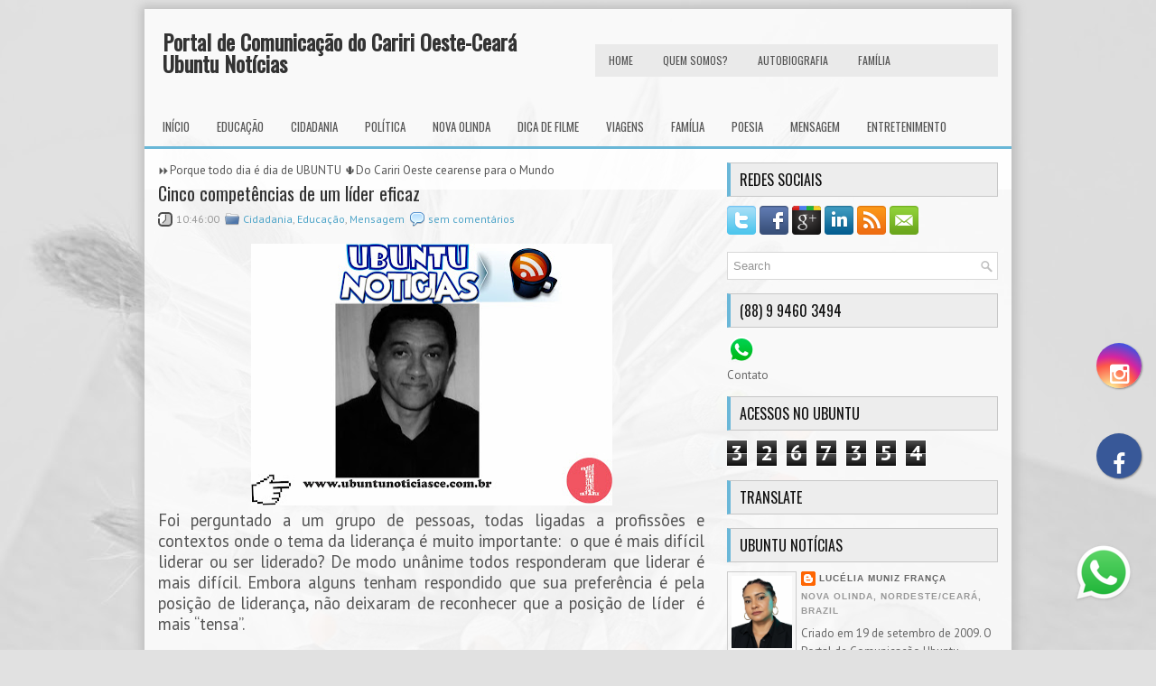

--- FILE ---
content_type: text/html; charset=UTF-8
request_url: https://www.ubuntunoticiasce.com.br/2017/08/cinco-competencias-de-um-lider-eficaz.html
body_size: 45944
content:
<!DOCTYPE html>
<html dir='ltr' xmlns='http://www.w3.org/1999/xhtml' xmlns:b='http://www.google.com/2005/gml/b' xmlns:data='http://www.google.com/2005/gml/data' xmlns:expr='http://www.google.com/2005/gml/expr'>
<head>
<link href='https://www.blogger.com/static/v1/widgets/2944754296-widget_css_bundle.css' rel='stylesheet' type='text/css'/>
<script language='JavaScript1.2'>
function disableselect(e){
return false
}
function reEnable(){
return true
}
//if IE4+
document.onselectstart=new Function ("return false")
//if NS6
if (window.sidebar){
document.onmousedown=disableselect
document.onclick=reEnable
}
</script>
<link href="//fonts.googleapis.com/css?family=PT+Sans:400,700" rel="stylesheet" type="text/css">
<link href="//fonts.googleapis.com/css?family=Oswald" rel="stylesheet" type="text/css">
<meta content='text/html; charset=UTF-8' http-equiv='Content-Type'/>
<meta content='blogger' name='generator'/>
<link href='https://www.ubuntunoticiasce.com.br/favicon.ico' rel='icon' type='image/x-icon'/>
<link href='https://www.ubuntunoticiasce.com.br/2017/08/cinco-competencias-de-um-lider-eficaz.html' rel='canonical'/>
<link rel="alternate" type="application/atom+xml" title="Portal de Comunicação do Cariri Oeste-Ceará Ubuntu Notícias - Atom" href="https://www.ubuntunoticiasce.com.br/feeds/posts/default" />
<link rel="alternate" type="application/rss+xml" title="Portal de Comunicação do Cariri Oeste-Ceará Ubuntu Notícias - RSS" href="https://www.ubuntunoticiasce.com.br/feeds/posts/default?alt=rss" />
<link rel="service.post" type="application/atom+xml" title="Portal de Comunicação do Cariri Oeste-Ceará Ubuntu Notícias - Atom" href="https://www.blogger.com/feeds/2186692032519649502/posts/default" />

<link rel="alternate" type="application/atom+xml" title="Portal de Comunicação do Cariri Oeste-Ceará Ubuntu Notícias - Atom" href="https://www.ubuntunoticiasce.com.br/feeds/6511647310260703260/comments/default" />
<!--Can't find substitution for tag [blog.ieCssRetrofitLinks]-->
<link href='https://blogger.googleusercontent.com/img/b/R29vZ2xl/AVvXsEiTZluyChpSbWpPlLVLAZ-NNhmfg-iqm1nn5jtwgUbhdqG4YILmu3dRjDItQOLgPYQkgx_Dfyrfq3bCjlggECZJeK6PM3KQ48RyPt1xR_dKRHHQCuSm-N_e9tJZ1Odzf5HNl2QBOdIHt8s/s400/ubuntu+x7.jpg' rel='image_src'/>
<meta content='https://www.ubuntunoticiasce.com.br/2017/08/cinco-competencias-de-um-lider-eficaz.html' property='og:url'/>
<meta content='Cinco competências de um líder eficaz' property='og:title'/>
<meta content='' property='og:description'/>
<meta content='https://blogger.googleusercontent.com/img/b/R29vZ2xl/AVvXsEiTZluyChpSbWpPlLVLAZ-NNhmfg-iqm1nn5jtwgUbhdqG4YILmu3dRjDItQOLgPYQkgx_Dfyrfq3bCjlggECZJeK6PM3KQ48RyPt1xR_dKRHHQCuSm-N_e9tJZ1Odzf5HNl2QBOdIHt8s/w1200-h630-p-k-no-nu/ubuntu+x7.jpg' property='og:image'/>
<!-- Start www.bloggertipandtrick.net: Changing the Blogger Title Tag -->
<title>Cinco competências de um líder eficaz ~ Portal de Comunicação do Cariri Oeste-Ceará Ubuntu Notícias</title>
<!-- End www.bloggertipandtrick.net: Changing the Blogger Title Tag -->
<link href='YOUR-FAVICON-URL' rel='shortcut icon' type='image/vnd.microsoft.icon'/>
<style id='page-skin-1' type='text/css'><!--
/*
-----------------------------------------------
Blogger Template Style
Name:   SmartEducation
Author: Lasantha Bandara
URL 1:  http://www.premiumbloggertemplates.com/
URL 2:  http://www.bloggertipandtrick.net/
Theme URL: http://www.premiumbloggertemplates.com/smarteducation-blogger-template/
Date:   December 2013
License:  This free Blogger template is licensed under the Creative Commons Attribution 3.0 License, which permits both personal and commercial use.
However, to satisfy the 'attribution' clause of the license, you are required to keep the footer links intact which provides due credit to its authors. For more specific details about the license, you may visit the URL below:
http://creativecommons.org/licenses/by/3.0/
----------------------------------------------- */
body#layout ul{list-style-type:none;list-style:none}
body#layout ul li{list-style-type:none;list-style:none}
body#layout #myGallery{display:none}
body#layout .featuredposts{display:none}
body#layout .fp-slider{display:none}
body#layout #navcontainer{display:none}
body#layout .menu-secondary-wrap{display:none}
body#layout .menu-secondary-container{display:none}
body#layout #skiplinks{display:none}
body#layout .feedtwitter{display:none}
body#layout #header-wrapper {margin-bottom:10px;min-height:120px;}
body#layout .social-profiles-widget h3 {display:none;}
/* Variable definitions
====================
<Variable name="bgcolor" description="Page Background Color"
type="color" default="#fff">
<Variable name="textcolor" description="Text Color"
type="color" default="#333">
<Variable name="linkcolor" description="Link Color"
type="color" default="#58a">
<Variable name="pagetitlecolor" description="Blog Title Color"
type="color" default="#666">
<Variable name="descriptioncolor" description="Blog Description Color"
type="color" default="#999">
<Variable name="titlecolor" description="Post Title Color"
type="color" default="#c60">
<Variable name="bordercolor" description="Border Color"
type="color" default="#ccc">
<Variable name="sidebarcolor" description="Sidebar Title Color"
type="color" default="#999">
<Variable name="sidebartextcolor" description="Sidebar Text Color"
type="color" default="#666">
<Variable name="visitedlinkcolor" description="Visited Link Color"
type="color" default="#999">
<Variable name="bodyfont" description="Text Font"
type="font" default="normal normal 100% Georgia, Serif">
<Variable name="headerfont" description="Sidebar Title Font"
type="font"
default="normal normal 78% 'Trebuchet MS',Trebuchet,Arial,Verdana,Sans-serif">
<Variable name="pagetitlefont" description="Blog Title Font"
type="font"
default="normal normal 200% Georgia, Serif">
<Variable name="descriptionfont" description="Blog Description Font"
type="font"
default="normal normal 78% 'Trebuchet MS', Trebuchet, Arial, Verdana, Sans-serif">
<Variable name="postfooterfont" description="Post Footer Font"
type="font"
default="normal normal 78% 'Trebuchet MS', Trebuchet, Arial, Verdana, Sans-serif">
<Variable name="startSide" description="Side where text starts in blog language"
type="automatic" default="left">
<Variable name="endSide" description="Side where text ends in blog language"
type="automatic" default="right">
*/
/* Use this with templates/template-twocol.html */
body{background: #E1E1E1 url('https://blogger.googleusercontent.com/img/b/R29vZ2xl/AVvXsEhexZj9jIfrqkPClM_5vTy4hnqulOGRR7hwIXYHFHEX4mt_wFbQOlkJbb1w3tFGTPdQCUT221bnWHaBBkPvJLauT4rZNuH6xyEfDndz6kyPZcNwMyNALoQwck9-yJlaPC6-8K6bPSghZihX/s0/background.jpg') center top no-repeat fixed;color:#555555;font-family: Arial, Helvetica, Sans-serif;font-size: 13px;margin:0px;padding:0px;}
a:link,a:visited{color:#4EA4C8;text-decoration:none;outline:none;}
a:hover{color:#6AB7D8;text-decoration:underline;outline:none;}
a img{border-width:0}
#body-wrapper{margin:0px;padding:0px;}
.section, .widget {margin:0;padding:0;}
/* Header-----------------------------------------------*/
#header-wrapper{width:960px;margin:0px auto 0px;height:60px;padding:24px 0px 24px 0px;overflow:hidden;}
#header-inner{background-position:center;margin-left:auto;margin-right:auto}
#header{margin:0;border:0 solid #cccccc;color:#333;float:left;width:50%;overflow:hidden;}
#header h1{color:#333;text-shadow:0px 1px 0px #fff;margin:0 5px 0;padding:0px 0px 0px 15px;font-family:&#39;Oswald&#39;,Arial,Helvetica,Sans-serif;font-weight:bold;font-size:24px;line-height:24px;}
#header .description{padding-left:22px;color:#333;text-shadow:0px 1px 0px #fff;line-height:14px;font-size:14px;padding-top:0px;margin-top:10px;font-family:PT Sans,Arial,Helvetica,Sans-serif;}
#header h1 a,#header h1 a:visited{color:#333;text-decoration:none}
#header h2{padding-left:5px;color:#333;font:14px Arial,Helvetica,Sans-serif}
#header2{float:right;width:48%;margin-right:0px;padding-right:0px;overflow:hidden;}
#header2 .widget{padding:0px 15px 0px 0px;float:right}
.social-profiles-widget img{margin:0 4px 0 0}
.social-profiles-widget img:hover{opacity:0.8}
#top-social-profiles{padding-top:10px;padding-right:15px;height:32px;text-align:right}
#top-social-profiles img{margin:0 0 0 6px !important}
#top-social-profiles img:hover{opacity:0.8}
#top-social-profiles .widget-container{background:none;padding:0;border:0;}
/* Outer-Wrapper----------------------------------------------- */
#outer-wrapper{width:960px;margin:10px auto 0px;padding:0px 0px 0px 0px;text-align:left;background: url('https://blogger.googleusercontent.com/img/b/R29vZ2xl/AVvXsEjmldh6AjduU96cv_35dUXcNIXthIUTRY3ytIe7R_6eCDtLOtF_iw0gN6TQjlDKNhejRs0MKkqsLxY1O3woQrkJQBj_gZibf-e9q4RU1RBhVP0eM4A_t33PXOQqRAFc4KkglPu3VIVgSbH0/s0/container-bg.png') left top repeat-x;-webkit-box-shadow: 1px 1px 10px 5px #BFBFBF;-moz-box-shadow: 1px 1px 10px 5px #BFBFBF;box-shadow: 1px 1px 10px 5px #BFBFBF;}
#content-wrapper{background: url('https://blogger.googleusercontent.com/img/b/R29vZ2xl/AVvXsEgstTDvTz3XfvmnwSflPIsJ8F9bOOYyYbbVKPFwJJpwjzz9_LXcfsmskvHAQ7xtkA_k9HiyO2nStSxxLvdMOr1qBe7Asz4fOb_1i4UBQ26_ZVL-N3-YW5yUfjidQt2bfHl9mI4rlgT1gJkS/s0/main-bg.png');padding:15px;}
#main-wrapper{width:615px;float:left;margin:0px;padding:0px 0px 0px 0px;word-wrap:break-word;overflow:hidden;}
#rsidebar-wrapper{width:300px;float:right;margin:0px;padding:0px 0px 0px 0px;word-wrap:break-word;overflow:hidden;}
/* Headings----------------------------------------------- */
h2{}
/* Posts-----------------------------------------------*/
h2.date-header{margin:1.5em 0 .5em;display:none;}
.wrapfullpost{}
.post{margin-bottom:15px;}
.post-title{color:#333333;margin:0 0 10px 0;padding:0;font-family:'Oswald',sans-serif;font-size:20px;line-height:20px;font-weight:normal;}
.post-title a,.post-title a:visited,.post-title strong{display:block;text-decoration:none;color:#333333;text-decoration:none;}
.post-title strong,.post-title a:hover{color:#6AB7D8;text-decoration:none;}
.post-body{margin:0px;padding:0px 10px 0px 0px;font-family:Arial, Helvetica, Sans-serif;line-height: 20px;}
.post-footer{margin:5px 0;}
.comment-link{margin-left:.6em}
.post-body img{padding:3px;}
.pbtthumbimg {float:left;margin:0px 10px 5px 0px;padding:6px;border:1px solid #eee;background:#ffffff;width:200px;height:150px;}
.postmeta-primary{color:#999;font-size:12px;line-height:18px;padding:0 0 5px;}
.postmeta-secondary{color:#999;font-size:12px;line-height:18px;padding:0 0 10px;}
.postmeta-primary span,.postmeta-secondary span{background-position:left center;background-repeat:no-repeat;padding:3px 0 3px 20px;}
.meta_date{background-image:url(https://blogger.googleusercontent.com/img/b/R29vZ2xl/AVvXsEj3tYOYJy4f3qPUI3tXTFcDQgjn2AxSQpTBfrazjXHZymGsnx1vRi8epBI6nFyhHtmXU9hk4v5YcCEaDQbMrOXxaYwu97aXZYbfHt6xk38UcqiRKLTF1Ee9YNdxVNnTIR40zP2g2zdZDKpz/s0/date.png);}
.meta_author{background-image:url(https://blogger.googleusercontent.com/img/b/R29vZ2xl/AVvXsEh_7q-VfNG_RBo_-o3U3AsrJVm6ceQaeFh_lUi7egY12ZCB-zKzXTFLGycs-cSBlsxeuo3-0-RMPTLCjOIHUVli0GfT2D4uRc844cpcEJ976exQAs9AVY09FrAEWIWgDEmWZ6s6-i2tJY2L/s0/author.png);}
.meta_comments{background-image:url(https://blogger.googleusercontent.com/img/b/R29vZ2xl/AVvXsEjQOa7lr9xQYmoMqBXyvL491xJBGHD8vYbkiZ363XCxoTXpF_urcbdl4hXP7AnCeOd3qXCr1p9wKjrR0qfsg65UMYtAVjWws06T3e2I_6PVZbAoQvxBWVvk8vuJbAHuRqye0IJDVypaG00k/s0/comments.png);}
.meta_edit{background-image:url(images/edit.png);}
.meta_categories{background-image:url(https://blogger.googleusercontent.com/img/b/R29vZ2xl/AVvXsEhC8K2rlVLO-gbVXC0jQ2PHz7dpXFiBVWmQ79tMb0CjhZPYKNOG98v6zpHvqtHADosaQDB7II_7p7zTw7_p8JDeALraqzXKPOe56WpJKk5KBfSL35kLUAokdtAef1lCWSMwRm_MrC60OPTQ/s0/category.png);}
.meta_tags{background-image:url(https://blogger.googleusercontent.com/img/b/R29vZ2xl/AVvXsEjbqKRWmA4Zk5bzt5Zyne_1Pi3wP7V7_L-eVFNSQDIkVDN4tFdj3m5OzFl08kimEqajpZqEm59KYa4pSEhI9D74yKR6vcGCvwXz00IvaknjhEJ1q9IFaxeNz5M5WoYZV7FIaqgFhcbSXxdv/s0/tags.png);}
.readmore{margin-bottom:5px;float:right;}
.readmore a{color:#559FBF;background:#EDEDED;font-size:12px;line-height:12px;display:inline-block;text-decoration:none;text-transform:none;border:1px solid #C7C7C7;padding:8px 14px;}
.readmore a:hover{color:#FFF;background:#6AB7D8;text-decoration:none;border:1px solid #4386A2;}
/* Sidebar Content----------------------------------------------- */
.sidebar{margin:0 0 10px 0;font-size:13px;color:#666666;}
.sidebar a{text-decoration:none;color:#666666;}
.sidebar a:hover{text-decoration:none;color:#6AB7D8;}
.sidebar h2, h3.widgettitle{background:#EDEDED;border:1px solid #C7C7C7;border-left:4px solid #6AB7D8;color:#111;font-size:16px;line-height:16px;font-family:Arial, Helvetica, Sans-serif;font-weight:normal;text-decoration:none;text-transform:uppercase;margin:0 0 10px;padding:10px;}
.sidebar ul{list-style-type:none;list-style:none;margin:0px;padding:0px;}
.sidebar ul li{background:url(https://blogger.googleusercontent.com/img/b/R29vZ2xl/AVvXsEgR8194I65ZYcgU9gWXpfqhgUsccIvuXGCngDcuXaQs-GOScY1shGEFCjlO_yKXZG6FyTajJoSKGBLXFY6BH5ZFRiQDCwXg5NS5uaIPhBlBTI92sxazV3EtBaCR0EXPw8tXU_ZRO_jnWWSn/s0/widget-list.png) left 3px no-repeat;margin:0 0 8px;padding:0 0 9px 12px;}
.sidebar .widget{margin:0 0 15px 0;padding:0;color:#666666;font-size:13px;}
.main .widget{margin:0 0 5px;padding:0 0 2px}
.main .Blog{border-bottom-width:0}
.widget-container{list-style-type:none;list-style:none;margin:0 0 15px 0;padding:0;color:#666666;font-size:13px}
/* FOOTER ----------------------------------------------- */
#footer-container{}
#footer{margin-bottom:15px;margin-top:15px;}
#copyrights{color:#434141;background:#F9F9F9;text-align:center;-webkit-box-shadow:1px 1px 10px 5px #BFBFBF;-moz-box-shadow:1px 1px 10px 5px #BFBFBF;box-shadow:1px 1px 10px 5px #BFBFBF;padding:20px 0;}
#copyrights a{color:#434141;}
#copyrights a:hover{color:#434141;text-decoration:none;}
#credits{color:#7D7D7D;text-align:center;font-size:11px;padding:10px 0 0;}
#credits a{color:#7D7D7D;text-decoration:none;}
#credits a:hover{text-decoration:none;color:#7D7D7D;}
#footer-widgets-container{}
#footer-widgets{background:url(https://blogger.googleusercontent.com/img/b/R29vZ2xl/AVvXsEg7WiHfRIXwU9asrQxoNChkfZ1rxvoLrW-0pdNiuH9NBMSv_XYh65t5z3BcqllinoBAKF5f-Cp5BRtfdKmcxEhnmD-j7ZDIDeeebHiiNxx4ZFeWrBwmysmSgJ0M-Q9mqFkxgqybx6AvFIZl/s0/footer-widgets-bg.png);border-top:3px solid #E2E2E2;padding:20px 0 0;}
.footer-widget-box{width:300px;float:left;margin-left:15px;}
.footer-widget-box-last{}
#footer-widgets .widget-container{color:#666666;}
#footer-widgets .widget-container a{text-decoration:none;color:#666666;}
#footer-widgets .widget-container a:hover{text-decoration:none;color:#6AB7D8;}
#footer-widgets h2{background:#EDEDED;border:1px solid #C7C7C7;border-left:4px solid #6AB7D8;color:#111;font-size:16px;line-height:16px;font-family:Arial, Helvetica, Sans-serif;font-weight:normal;text-decoration:none;text-transform:uppercase;margin:0 0 10px;padding:10px;}
#footer-widgets .widget ul{list-style-type:none;list-style:none;margin:0px;padding:0px;}
#footer-widgets .widget ul li{background:url(https://blogger.googleusercontent.com/img/b/R29vZ2xl/AVvXsEgR8194I65ZYcgU9gWXpfqhgUsccIvuXGCngDcuXaQs-GOScY1shGEFCjlO_yKXZG6FyTajJoSKGBLXFY6BH5ZFRiQDCwXg5NS5uaIPhBlBTI92sxazV3EtBaCR0EXPw8tXU_ZRO_jnWWSn/s0/widget-list.png) left 3px no-repeat;margin:0 0 8px;padding:0 0 9px 12px;}
.footersec {}
.footersec .widget{margin-bottom:20px;}
.footersec ul{}
.footersec ul li{}
/* Search ----------------------------------------------- */
#search{border:1px solid #D8D8D8;background:#fff url(https://blogger.googleusercontent.com/img/b/R29vZ2xl/AVvXsEjkJ9pQ4uVeC4-Ge5xO-75M3_GzK1VjveUxkUkDHqaq5OL97YKHayBkveqMmSE3Wp-iV5Tm0M4a27BYBAs6vGqoQFz-wUESZoEGiHVfKfJG-cUwhEU0MSS_fqiz84rR4UPfNvRQYhu1oEwT/s0/search.png) 99% 50% no-repeat;text-align:left;padding:6px 24px 6px 6px;}
#search #s{background:none;color:#979797;border:0;width:100%;outline:none;margin:0;padding:0;}
#content-search{width:300px;padding:15px 0;}
/* Comments----------------------------------------------- */
#comments{margin-bottom:15px;padding:10px;}
#comments h4{font-size:16px;font-weight:bold;margin:1em 0;}
.deleted-comment{font-style:italic;color:gray}
#blog-pager-newer-link{float:left}
#blog-pager-older-link{float:right}
#blog-pager{text-align:center}
.feed-links{clear:both;line-height:2.5em}
/* Profile ----------------------------------------------- */
.profile-img{float:left;margin-top:0;margin-right:5px;margin-bottom:5px;margin-left:0;padding:4px;border:1px solid #cccccc}
.profile-data{margin:0;text-transform:uppercase;letter-spacing:.1em;font:normal normal 78% 'Trebuchet MS', Trebuchet, Arial, Verdana, Sans-serif;color:#999999;font-weight:bold;line-height:1.6em}
.profile-datablock{margin:.5em 0 .5em}
.profile-textblock{margin:0.5em 0;line-height:1.6em}
.avatar-image-container{background:url(https://blogger.googleusercontent.com/img/b/R29vZ2xl/AVvXsEhRmd7uh55DSEKNnBnL_F7KaaP7Pyw1-gHiJS3hp9j-hKD71HHyYEnuQoWSCYxl7nCthpZv_U1Y5yMjY1rz54DkBZz_2IRo3DgqObntYuVKk8zwT577_CMemc8ISBTLOP__GcwCj5Y5qvne/s0/comment-avatar.jpg);width:32px;height:32px;float:right;margin:5px 10px 5px 5px;border:1px solid #ddd;}
.avatar-image-container img{width:32px;height:32px;}
.profile-link{font:normal normal 78% 'Trebuchet MS', Trebuchet, Arial, Verdana, Sans-serif;text-transform:uppercase;letter-spacing:.1em}
#navbar-iframe{height:0;visibility:hidden;display:none;}

--></style>
<script src='https://ajax.googleapis.com/ajax/libs/jquery/1.10.2/jquery.min.js' type='text/javascript'></script>
<script type='text/javascript'>
//<![CDATA[

/*! jQuery Migrate v1.2.1 | (c) 2005, 2013 jQuery Foundation, Inc. and other contributors | jquery.org/license */
jQuery.migrateMute===void 0&&(jQuery.migrateMute=!0),function(e,t,n){function r(n){var r=t.console;i[n]||(i[n]=!0,e.migrateWarnings.push(n),r&&r.warn&&!e.migrateMute&&(r.warn("JQMIGRATE: "+n),e.migrateTrace&&r.trace&&r.trace()))}function a(t,a,i,o){if(Object.defineProperty)try{return Object.defineProperty(t,a,{configurable:!0,enumerable:!0,get:function(){return r(o),i},set:function(e){r(o),i=e}}),n}catch(s){}e._definePropertyBroken=!0,t[a]=i}var i={};e.migrateWarnings=[],!e.migrateMute&&t.console&&t.console.log&&t.console.log("JQMIGRATE: Logging is active"),e.migrateTrace===n&&(e.migrateTrace=!0),e.migrateReset=function(){i={},e.migrateWarnings.length=0},"BackCompat"===document.compatMode&&r("jQuery is not compatible with Quirks Mode");var o=e("<input/>",{size:1}).attr("size")&&e.attrFn,s=e.attr,u=e.attrHooks.value&&e.attrHooks.value.get||function(){return null},c=e.attrHooks.value&&e.attrHooks.value.set||function(){return n},l=/^(?:input|button)$/i,d=/^[238]$/,p=/^(?:autofocus|autoplay|async|checked|controls|defer|disabled|hidden|loop|multiple|open|readonly|required|scoped|selected)$/i,f=/^(?:checked|selected)$/i;a(e,"attrFn",o||{},"jQuery.attrFn is deprecated"),e.attr=function(t,a,i,u){var c=a.toLowerCase(),g=t&&t.nodeType;return u&&(4>s.length&&r("jQuery.fn.attr( props, pass ) is deprecated"),t&&!d.test(g)&&(o?a in o:e.isFunction(e.fn[a])))?e(t)[a](i):("type"===a&&i!==n&&l.test(t.nodeName)&&t.parentNode&&r("Can't change the 'type' of an input or button in IE 6/7/8"),!e.attrHooks[c]&&p.test(c)&&(e.attrHooks[c]={get:function(t,r){var a,i=e.prop(t,r);return i===!0||"boolean"!=typeof i&&(a=t.getAttributeNode(r))&&a.nodeValue!==!1?r.toLowerCase():n},set:function(t,n,r){var a;return n===!1?e.removeAttr(t,r):(a=e.propFix[r]||r,a in t&&(t[a]=!0),t.setAttribute(r,r.toLowerCase())),r}},f.test(c)&&r("jQuery.fn.attr('"+c+"') may use property instead of attribute")),s.call(e,t,a,i))},e.attrHooks.value={get:function(e,t){var n=(e.nodeName||"").toLowerCase();return"button"===n?u.apply(this,arguments):("input"!==n&&"option"!==n&&r("jQuery.fn.attr('value') no longer gets properties"),t in e?e.value:null)},set:function(e,t){var a=(e.nodeName||"").toLowerCase();return"button"===a?c.apply(this,arguments):("input"!==a&&"option"!==a&&r("jQuery.fn.attr('value', val) no longer sets properties"),e.value=t,n)}};var g,h,v=e.fn.init,m=e.parseJSON,y=/^([^<]*)(<[\w\W]+>)([^>]*)$/;e.fn.init=function(t,n,a){var i;return t&&"string"==typeof t&&!e.isPlainObject(n)&&(i=y.exec(e.trim(t)))&&i[0]&&("<"!==t.charAt(0)&&r("$(html) HTML strings must start with '<' character"),i[3]&&r("$(html) HTML text after last tag is ignored"),"#"===i[0].charAt(0)&&(r("HTML string cannot start with a '#' character"),e.error("JQMIGRATE: Invalid selector string (XSS)")),n&&n.context&&(n=n.context),e.parseHTML)?v.call(this,e.parseHTML(i[2],n,!0),n,a):v.apply(this,arguments)},e.fn.init.prototype=e.fn,e.parseJSON=function(e){return e||null===e?m.apply(this,arguments):(r("jQuery.parseJSON requires a valid JSON string"),null)},e.uaMatch=function(e){e=e.toLowerCase();var t=/(chrome)[ \/]([\w.]+)/.exec(e)||/(webkit)[ \/]([\w.]+)/.exec(e)||/(opera)(?:.*version|)[ \/]([\w.]+)/.exec(e)||/(msie) ([\w.]+)/.exec(e)||0>e.indexOf("compatible")&&/(mozilla)(?:.*? rv:([\w.]+)|)/.exec(e)||[];return{browser:t[1]||"",version:t[2]||"0"}},e.browser||(g=e.uaMatch(navigator.userAgent),h={},g.browser&&(h[g.browser]=!0,h.version=g.version),h.chrome?h.webkit=!0:h.webkit&&(h.safari=!0),e.browser=h),a(e,"browser",e.browser,"jQuery.browser is deprecated"),e.sub=function(){function t(e,n){return new t.fn.init(e,n)}e.extend(!0,t,this),t.superclass=this,t.fn=t.prototype=this(),t.fn.constructor=t,t.sub=this.sub,t.fn.init=function(r,a){return a&&a instanceof e&&!(a instanceof t)&&(a=t(a)),e.fn.init.call(this,r,a,n)},t.fn.init.prototype=t.fn;var n=t(document);return r("jQuery.sub() is deprecated"),t},e.ajaxSetup({converters:{"text json":e.parseJSON}});var b=e.fn.data;e.fn.data=function(t){var a,i,o=this[0];return!o||"events"!==t||1!==arguments.length||(a=e.data(o,t),i=e._data(o,t),a!==n&&a!==i||i===n)?b.apply(this,arguments):(r("Use of jQuery.fn.data('events') is deprecated"),i)};var j=/\/(java|ecma)script/i,w=e.fn.andSelf||e.fn.addBack;e.fn.andSelf=function(){return r("jQuery.fn.andSelf() replaced by jQuery.fn.addBack()"),w.apply(this,arguments)},e.clean||(e.clean=function(t,a,i,o){a=a||document,a=!a.nodeType&&a[0]||a,a=a.ownerDocument||a,r("jQuery.clean() is deprecated");var s,u,c,l,d=[];if(e.merge(d,e.buildFragment(t,a).childNodes),i)for(c=function(e){return!e.type||j.test(e.type)?o?o.push(e.parentNode?e.parentNode.removeChild(e):e):i.appendChild(e):n},s=0;null!=(u=d[s]);s++)e.nodeName(u,"script")&&c(u)||(i.appendChild(u),u.getElementsByTagName!==n&&(l=e.grep(e.merge([],u.getElementsByTagName("script")),c),d.splice.apply(d,[s+1,0].concat(l)),s+=l.length));return d});var Q=e.event.add,x=e.event.remove,k=e.event.trigger,N=e.fn.toggle,T=e.fn.live,M=e.fn.die,S="ajaxStart|ajaxStop|ajaxSend|ajaxComplete|ajaxError|ajaxSuccess",C=RegExp("\\b(?:"+S+")\\b"),H=/(?:^|\s)hover(\.\S+|)\b/,A=function(t){return"string"!=typeof t||e.event.special.hover?t:(H.test(t)&&r("'hover' pseudo-event is deprecated, use 'mouseenter mouseleave'"),t&&t.replace(H,"mouseenter$1 mouseleave$1"))};e.event.props&&"attrChange"!==e.event.props[0]&&e.event.props.unshift("attrChange","attrName","relatedNode","srcElement"),e.event.dispatch&&a(e.event,"handle",e.event.dispatch,"jQuery.event.handle is undocumented and deprecated"),e.event.add=function(e,t,n,a,i){e!==document&&C.test(t)&&r("AJAX events should be attached to document: "+t),Q.call(this,e,A(t||""),n,a,i)},e.event.remove=function(e,t,n,r,a){x.call(this,e,A(t)||"",n,r,a)},e.fn.error=function(){var e=Array.prototype.slice.call(arguments,0);return r("jQuery.fn.error() is deprecated"),e.splice(0,0,"error"),arguments.length?this.bind.apply(this,e):(this.triggerHandler.apply(this,e),this)},e.fn.toggle=function(t,n){if(!e.isFunction(t)||!e.isFunction(n))return N.apply(this,arguments);r("jQuery.fn.toggle(handler, handler...) is deprecated");var a=arguments,i=t.guid||e.guid++,o=0,s=function(n){var r=(e._data(this,"lastToggle"+t.guid)||0)%o;return e._data(this,"lastToggle"+t.guid,r+1),n.preventDefault(),a[r].apply(this,arguments)||!1};for(s.guid=i;a.length>o;)a[o++].guid=i;return this.click(s)},e.fn.live=function(t,n,a){return r("jQuery.fn.live() is deprecated"),T?T.apply(this,arguments):(e(this.context).on(t,this.selector,n,a),this)},e.fn.die=function(t,n){return r("jQuery.fn.die() is deprecated"),M?M.apply(this,arguments):(e(this.context).off(t,this.selector||"**",n),this)},e.event.trigger=function(e,t,n,a){return n||C.test(e)||r("Global events are undocumented and deprecated"),k.call(this,e,t,n||document,a)},e.each(S.split("|"),function(t,n){e.event.special[n]={setup:function(){var t=this;return t!==document&&(e.event.add(document,n+"."+e.guid,function(){e.event.trigger(n,null,t,!0)}),e._data(this,n,e.guid++)),!1},teardown:function(){return this!==document&&e.event.remove(document,n+"."+e._data(this,n)),!1}}})}(jQuery,window);

//]]>
</script>
<script type='text/javascript'>
//<![CDATA[

/**
 * jQuery Mobile Menu 
 * Turn unordered list menu into dropdown select menu
 * version 1.0(31-OCT-2011)
 * 
 * Built on top of the jQuery library
 *   http://jquery.com
 * 
 * Documentation
 * 	 http://github.com/mambows/mobilemenu
 */
(function($){
$.fn.mobileMenu = function(options) {
	
	var defaults = {
			defaultText: 'Navigate to...',
			className: 'select-menu',
			containerClass: 'select-menu-container',
			subMenuClass: 'sub-menu',
			subMenuDash: '&ndash;'
		},
		settings = $.extend( defaults, options ),
		el = $(this);
	
	this.each(function(){
		// ad class to submenu list
		el.find('ul').addClass(settings.subMenuClass);

        // Create base menu
		$('<div />',{
			'class' : settings.containerClass
		}).insertAfter( el );
        
		// Create base menu
		$('<select />',{
			'class' : settings.className
		}).appendTo( '.' + settings.containerClass );

		// Create default option
		$('<option />', {
			"value"		: '#',
			"text"		: settings.defaultText
		}).appendTo( '.' + settings.className );

		// Create select option from menu
		el.find('a').each(function(){
			var $this 	= $(this),
					optText	= '&nbsp;' + $this.text(),
					optSub	= $this.parents( '.' + settings.subMenuClass ),
					len			= optSub.length,
					dash;
			
			// if menu has sub menu
			if( $this.parents('ul').hasClass( settings.subMenuClass ) ) {
				dash = Array( len+1 ).join( settings.subMenuDash );
				optText = dash + optText;
			}

			// Now build menu and append it
			$('<option />', {
				"value"	: this.href,
				"html"	: optText,
				"selected" : (this.href == window.location.href)
			}).appendTo( '.' + settings.className );

		}); // End el.find('a').each

		// Change event on select element
		$('.' + settings.className).change(function(){
			var locations = $(this).val();
			if( locations !== '#' ) {
				window.location.href = $(this).val();
			};
		});

	}); // End this.each

	return this;

};
})(jQuery);

//]]>
</script>
<script type='text/javascript'>
//<![CDATA[

(function($){
	/* hoverIntent by Brian Cherne */
	$.fn.hoverIntent = function(f,g) {
		// default configuration options
		var cfg = {
			sensitivity: 7,
			interval: 100,
			timeout: 0
		};
		// override configuration options with user supplied object
		cfg = $.extend(cfg, g ? { over: f, out: g } : f );

		// instantiate variables
		// cX, cY = current X and Y position of mouse, updated by mousemove event
		// pX, pY = previous X and Y position of mouse, set by mouseover and polling interval
		var cX, cY, pX, pY;

		// A private function for getting mouse position
		var track = function(ev) {
			cX = ev.pageX;
			cY = ev.pageY;
		};

		// A private function for comparing current and previous mouse position
		var compare = function(ev,ob) {
			ob.hoverIntent_t = clearTimeout(ob.hoverIntent_t);
			// compare mouse positions to see if they've crossed the threshold
			if ( ( Math.abs(pX-cX) + Math.abs(pY-cY) ) < cfg.sensitivity ) {
				$(ob).unbind("mousemove",track);
				// set hoverIntent state to true (so mouseOut can be called)
				ob.hoverIntent_s = 1;
				return cfg.over.apply(ob,[ev]);
			} else {
				// set previous coordinates for next time
				pX = cX; pY = cY;
				// use self-calling timeout, guarantees intervals are spaced out properly (avoids JavaScript timer bugs)
				ob.hoverIntent_t = setTimeout( function(){compare(ev, ob);} , cfg.interval );
			}
		};

		// A private function for delaying the mouseOut function
		var delay = function(ev,ob) {
			ob.hoverIntent_t = clearTimeout(ob.hoverIntent_t);
			ob.hoverIntent_s = 0;
			return cfg.out.apply(ob,[ev]);
		};

		// A private function for handling mouse 'hovering'
		var handleHover = function(e) {
			// next three lines copied from jQuery.hover, ignore children onMouseOver/onMouseOut
			var p = (e.type == "mouseover" ? e.fromElement : e.toElement) || e.relatedTarget;
			while ( p && p != this ) { try { p = p.parentNode; } catch(e) { p = this; } }
			if ( p == this ) { return false; }

			// copy objects to be passed into t (required for event object to be passed in IE)
			var ev = jQuery.extend({},e);
			var ob = this;

			// cancel hoverIntent timer if it exists
			if (ob.hoverIntent_t) { ob.hoverIntent_t = clearTimeout(ob.hoverIntent_t); }

			// else e.type == "onmouseover"
			if (e.type == "mouseover") {
				// set "previous" X and Y position based on initial entry point
				pX = ev.pageX; pY = ev.pageY;
				// update "current" X and Y position based on mousemove
				$(ob).bind("mousemove",track);
				// start polling interval (self-calling timeout) to compare mouse coordinates over time
				if (ob.hoverIntent_s != 1) { ob.hoverIntent_t = setTimeout( function(){compare(ev,ob);} , cfg.interval );}

			// else e.type == "onmouseout"
			} else {
				// unbind expensive mousemove event
				$(ob).unbind("mousemove",track);
				// if hoverIntent state is true, then call the mouseOut function after the specified delay
				if (ob.hoverIntent_s == 1) { ob.hoverIntent_t = setTimeout( function(){delay(ev,ob);} , cfg.timeout );}
			}
		};

		// bind the function to the two event listeners
		return this.mouseover(handleHover).mouseout(handleHover);
	};
	
})(jQuery);

//]]>
</script>
<script type='text/javascript'>
//<![CDATA[

/*
 * Superfish v1.4.8 - jQuery menu widget
 * Copyright (c) 2008 Joel Birch
 *
 * Dual licensed under the MIT and GPL licenses:
 * 	http://www.opensource.org/licenses/mit-license.php
 * 	http://www.gnu.org/licenses/gpl.html
 *
 * CHANGELOG: http://users.tpg.com.au/j_birch/plugins/superfish/changelog.txt
 */

;(function($){
	$.fn.superfish = function(op){

		var sf = $.fn.superfish,
			c = sf.c,
			$arrow = $(['<span class="',c.arrowClass,'"> &#187;</span>'].join('')),
			over = function(){
				var $$ = $(this), menu = getMenu($$);
				clearTimeout(menu.sfTimer);
				$$.showSuperfishUl().siblings().hideSuperfishUl();
			},
			out = function(){
				var $$ = $(this), menu = getMenu($$), o = sf.op;
				clearTimeout(menu.sfTimer);
				menu.sfTimer=setTimeout(function(){
					o.retainPath=($.inArray($$[0],o.$path)>-1);
					$$.hideSuperfishUl();
					if (o.$path.length && $$.parents(['li.',o.hoverClass].join('')).length<1){over.call(o.$path);}
				},o.delay);	
			},
			getMenu = function($menu){
				var menu = $menu.parents(['ul.',c.menuClass,':first'].join(''))[0];
				sf.op = sf.o[menu.serial];
				return menu;
			},
			addArrow = function($a){ $a.addClass(c.anchorClass).append($arrow.clone()); };
			
		return this.each(function() {
			var s = this.serial = sf.o.length;
			var o = $.extend({},sf.defaults,op);
			o.$path = $('li.'+o.pathClass,this).slice(0,o.pathLevels).each(function(){
				$(this).addClass([o.hoverClass,c.bcClass].join(' '))
					.filter('li:has(ul)').removeClass(o.pathClass);
			});
			sf.o[s] = sf.op = o;
			
			$('li:has(ul)',this)[($.fn.hoverIntent && !o.disableHI) ? 'hoverIntent' : 'hover'](over,out).each(function() {
				if (o.autoArrows) addArrow( $('>a:first-child',this) );
			})
			.not('.'+c.bcClass)
				.hideSuperfishUl();
			
			var $a = $('a',this);
			$a.each(function(i){
				var $li = $a.eq(i).parents('li');
				$a.eq(i).focus(function(){over.call($li);}).blur(function(){out.call($li);});
			});
			o.onInit.call(this);
			
		}).each(function() {
			var menuClasses = [c.menuClass];
			if (sf.op.dropShadows  && !($.browser.msie && $.browser.version < 7)) menuClasses.push(c.shadowClass);
			$(this).addClass(menuClasses.join(' '));
		});
	};

	var sf = $.fn.superfish;
	sf.o = [];
	sf.op = {};
	sf.IE7fix = function(){
		var o = sf.op;
		if ($.browser.msie && $.browser.version > 6 && o.dropShadows && o.animation.opacity!=undefined)
			this.toggleClass(sf.c.shadowClass+'-off');
		};
	sf.c = {
		bcClass     : 'sf-breadcrumb',
		menuClass   : 'sf-js-enabled',
		anchorClass : 'sf-with-ul',
		arrowClass  : 'sf-sub-indicator',
		shadowClass : 'sf-shadow'
	};
	sf.defaults = {
		hoverClass	: 'sfHover',
		pathClass	: 'overideThisToUse',
		pathLevels	: 1,
		delay		: 800,
		animation	: {opacity:'show'},
		speed		: 'normal',
		autoArrows	: true,
		dropShadows : true,
		disableHI	: false,		// true disables hoverIntent detection
		onInit		: function(){}, // callback functions
		onBeforeShow: function(){},
		onShow		: function(){},
		onHide		: function(){}
	};
	$.fn.extend({
		hideSuperfishUl : function(){
			var o = sf.op,
				not = (o.retainPath===true) ? o.$path : '';
			o.retainPath = false;
			var $ul = $(['li.',o.hoverClass].join(''),this).add(this).not(not).removeClass(o.hoverClass)
					.find('>ul').hide().css('visibility','hidden');
			o.onHide.call($ul);
			return this;
		},
		showSuperfishUl : function(){
			var o = sf.op,
				sh = sf.c.shadowClass+'-off',
				$ul = this.addClass(o.hoverClass)
					.find('>ul:hidden').css('visibility','visible');
			sf.IE7fix.call($ul);
			o.onBeforeShow.call($ul);
			$ul.animate(o.animation,o.speed,function(){ sf.IE7fix.call($ul); o.onShow.call($ul); });
			return this;
		}
	});

})(jQuery);



//]]>
</script>
<script type='text/javascript'>
//<![CDATA[

/*
 * jQuery Cycle Plugin (with Transition Definitions)
 * Examples and documentation at: http://jquery.malsup.com/cycle/
 * Copyright (c) 2007-2010 M. Alsup
 * Version: 2.88 (08-JUN-2010)
 * Dual licensed under the MIT and GPL licenses.
 * http://jquery.malsup.com/license.html
 * Requires: jQuery v1.2.6 or later
 */
(function($){var ver="2.88";if($.support==undefined){$.support={opacity:!($.browser.msie)};}function debug(s){if($.fn.cycle.debug){log(s);}}function log(){if(window.console&&window.console.log){window.console.log("[cycle] "+Array.prototype.join.call(arguments," "));}}$.fn.cycle=function(options,arg2){var o={s:this.selector,c:this.context};if(this.length===0&&options!="stop"){if(!$.isReady&&o.s){log("DOM not ready, queuing slideshow");$(function(){$(o.s,o.c).cycle(options,arg2);});return this;}log("terminating; zero elements found by selector"+($.isReady?"":" (DOM not ready)"));return this;}return this.each(function(){var opts=handleArguments(this,options,arg2);if(opts===false){return;}opts.updateActivePagerLink=opts.updateActivePagerLink||$.fn.cycle.updateActivePagerLink;if(this.cycleTimeout){clearTimeout(this.cycleTimeout);}this.cycleTimeout=this.cyclePause=0;var $cont=$(this);var $slides=opts.slideExpr?$(opts.slideExpr,this):$cont.children();var els=$slides.get();if(els.length<2){log("terminating; too few slides: "+els.length);return;}var opts2=buildOptions($cont,$slides,els,opts,o);if(opts2===false){return;}var startTime=opts2.continuous?10:getTimeout(els[opts2.currSlide],els[opts2.nextSlide],opts2,!opts2.rev);if(startTime){startTime+=(opts2.delay||0);if(startTime<10){startTime=10;}debug("first timeout: "+startTime);this.cycleTimeout=setTimeout(function(){go(els,opts2,0,(!opts2.rev&&!opts.backwards));},startTime);}});};function handleArguments(cont,options,arg2){if(cont.cycleStop==undefined){cont.cycleStop=0;}if(options===undefined||options===null){options={};}if(options.constructor==String){switch(options){case"destroy":case"stop":var opts=$(cont).data("cycle.opts");if(!opts){return false;}cont.cycleStop++;if(cont.cycleTimeout){clearTimeout(cont.cycleTimeout);}cont.cycleTimeout=0;$(cont).removeData("cycle.opts");if(options=="destroy"){destroy(opts);}return false;case"toggle":cont.cyclePause=(cont.cyclePause===1)?0:1;checkInstantResume(cont.cyclePause,arg2,cont);return false;case"pause":cont.cyclePause=1;return false;case"resume":cont.cyclePause=0;checkInstantResume(false,arg2,cont);return false;case"prev":case"next":var opts=$(cont).data("cycle.opts");if(!opts){log('options not found, "prev/next" ignored');return false;}$.fn.cycle[options](opts);return false;default:options={fx:options};}return options;}else{if(options.constructor==Number){var num=options;options=$(cont).data("cycle.opts");if(!options){log("options not found, can not advance slide");return false;}if(num<0||num>=options.elements.length){log("invalid slide index: "+num);return false;}options.nextSlide=num;if(cont.cycleTimeout){clearTimeout(cont.cycleTimeout);cont.cycleTimeout=0;}if(typeof arg2=="string"){options.oneTimeFx=arg2;}go(options.elements,options,1,num>=options.currSlide);return false;}}return options;function checkInstantResume(isPaused,arg2,cont){if(!isPaused&&arg2===true){var options=$(cont).data("cycle.opts");if(!options){log("options not found, can not resume");return false;}if(cont.cycleTimeout){clearTimeout(cont.cycleTimeout);cont.cycleTimeout=0;}go(options.elements,options,1,(!opts.rev&&!opts.backwards));}}}function removeFilter(el,opts){if(!$.support.opacity&&opts.cleartype&&el.style.filter){try{el.style.removeAttribute("filter");}catch(smother){}}}function destroy(opts){if(opts.next){$(opts.next).unbind(opts.prevNextEvent);}if(opts.prev){$(opts.prev).unbind(opts.prevNextEvent);}if(opts.pager||opts.pagerAnchorBuilder){$.each(opts.pagerAnchors||[],function(){this.unbind().remove();});}opts.pagerAnchors=null;if(opts.destroy){opts.destroy(opts);}}function buildOptions($cont,$slides,els,options,o){var opts=$.extend({},$.fn.cycle.defaults,options||{},$.metadata?$cont.metadata():$.meta?$cont.data():{});if(opts.autostop){opts.countdown=opts.autostopCount||els.length;}var cont=$cont[0];$cont.data("cycle.opts",opts);opts.$cont=$cont;opts.stopCount=cont.cycleStop;opts.elements=els;opts.before=opts.before?[opts.before]:[];opts.after=opts.after?[opts.after]:[];opts.after.unshift(function(){opts.busy=0;});if(!$.support.opacity&&opts.cleartype){opts.after.push(function(){removeFilter(this,opts);});}if(opts.continuous){opts.after.push(function(){go(els,opts,0,(!opts.rev&&!opts.backwards));});}saveOriginalOpts(opts);if(!$.support.opacity&&opts.cleartype&&!opts.cleartypeNoBg){clearTypeFix($slides);}if($cont.css("position")=="static"){$cont.css("position","relative");}if(opts.width){$cont.width(opts.width);}if(opts.height&&opts.height!="auto"){$cont.height(opts.height);}if(opts.startingSlide){opts.startingSlide=parseInt(opts.startingSlide);}else{if(opts.backwards){opts.startingSlide=els.length-1;}}if(opts.random){opts.randomMap=[];for(var i=0;i<els.length;i++){opts.randomMap.push(i);}opts.randomMap.sort(function(a,b){return Math.random()-0.5;});opts.randomIndex=1;opts.startingSlide=opts.randomMap[1];}else{if(opts.startingSlide>=els.length){opts.startingSlide=0;}}opts.currSlide=opts.startingSlide||0;var first=opts.startingSlide;$slides.css({position:"absolute",top:0,left:0}).hide().each(function(i){var z;if(opts.backwards){z=first?i<=first?els.length+(i-first):first-i:els.length-i;}else{z=first?i>=first?els.length-(i-first):first-i:els.length-i;}$(this).css("z-index",z);});$(els[first]).css("opacity",1).show();removeFilter(els[first],opts);if(opts.fit&&opts.width){$slides.width(opts.width);}if(opts.fit&&opts.height&&opts.height!="auto"){$slides.height(opts.height);}var reshape=opts.containerResize&&!$cont.innerHeight();if(reshape){var maxw=0,maxh=0;for(var j=0;j<els.length;j++){var $e=$(els[j]),e=$e[0],w=$e.outerWidth(),h=$e.outerHeight();if(!w){w=e.offsetWidth||e.width||$e.attr("width");}if(!h){h=e.offsetHeight||e.height||$e.attr("height");}maxw=w>maxw?w:maxw;maxh=h>maxh?h:maxh;}if(maxw>0&&maxh>0){$cont.css({width:maxw+"px",height:maxh+"px"});}}if(opts.pause){$cont.hover(function(){this.cyclePause++;},function(){this.cyclePause--;});}if(supportMultiTransitions(opts)===false){return false;}var requeue=false;options.requeueAttempts=options.requeueAttempts||0;$slides.each(function(){var $el=$(this);this.cycleH=(opts.fit&&opts.height)?opts.height:($el.height()||this.offsetHeight||this.height||$el.attr("height")||0);this.cycleW=(opts.fit&&opts.width)?opts.width:($el.width()||this.offsetWidth||this.width||$el.attr("width")||0);if($el.is("img")){var loadingIE=($.browser.msie&&this.cycleW==28&&this.cycleH==30&&!this.complete);var loadingFF=($.browser.mozilla&&this.cycleW==34&&this.cycleH==19&&!this.complete);var loadingOp=($.browser.opera&&((this.cycleW==42&&this.cycleH==19)||(this.cycleW==37&&this.cycleH==17))&&!this.complete);var loadingOther=(this.cycleH==0&&this.cycleW==0&&!this.complete);if(loadingIE||loadingFF||loadingOp||loadingOther){if(o.s&&opts.requeueOnImageNotLoaded&&++options.requeueAttempts<100){log(options.requeueAttempts," - img slide not loaded, requeuing slideshow: ",this.src,this.cycleW,this.cycleH);setTimeout(function(){$(o.s,o.c).cycle(options);},opts.requeueTimeout);requeue=true;return false;}else{log("could not determine size of image: "+this.src,this.cycleW,this.cycleH);}}}return true;});if(requeue){return false;}opts.cssBefore=opts.cssBefore||{};opts.animIn=opts.animIn||{};opts.animOut=opts.animOut||{};$slides.not(":eq("+first+")").css(opts.cssBefore);if(opts.cssFirst){$($slides[first]).css(opts.cssFirst);}if(opts.timeout){opts.timeout=parseInt(opts.timeout);if(opts.speed.constructor==String){opts.speed=$.fx.speeds[opts.speed]||parseInt(opts.speed);}if(!opts.sync){opts.speed=opts.speed/2;}var buffer=opts.fx=="shuffle"?500:250;while((opts.timeout-opts.speed)<buffer){opts.timeout+=opts.speed;}}if(opts.easing){opts.easeIn=opts.easeOut=opts.easing;}if(!opts.speedIn){opts.speedIn=opts.speed;}if(!opts.speedOut){opts.speedOut=opts.speed;}opts.slideCount=els.length;opts.currSlide=opts.lastSlide=first;if(opts.random){if(++opts.randomIndex==els.length){opts.randomIndex=0;}opts.nextSlide=opts.randomMap[opts.randomIndex];}else{if(opts.backwards){opts.nextSlide=opts.startingSlide==0?(els.length-1):opts.startingSlide-1;}else{opts.nextSlide=opts.startingSlide>=(els.length-1)?0:opts.startingSlide+1;}}if(!opts.multiFx){var init=$.fn.cycle.transitions[opts.fx];if($.isFunction(init)){init($cont,$slides,opts);}else{if(opts.fx!="custom"&&!opts.multiFx){log("unknown transition: "+opts.fx,"; slideshow terminating");return false;}}}var e0=$slides[first];if(opts.before.length){opts.before[0].apply(e0,[e0,e0,opts,true]);}if(opts.after.length>1){opts.after[1].apply(e0,[e0,e0,opts,true]);}if(opts.next){$(opts.next).bind(opts.prevNextEvent,function(){return advance(opts,opts.rev?-1:1);});}if(opts.prev){$(opts.prev).bind(opts.prevNextEvent,function(){return advance(opts,opts.rev?1:-1);});}if(opts.pager||opts.pagerAnchorBuilder){buildPager(els,opts);}exposeAddSlide(opts,els);return opts;}function saveOriginalOpts(opts){opts.original={before:[],after:[]};opts.original.cssBefore=$.extend({},opts.cssBefore);opts.original.cssAfter=$.extend({},opts.cssAfter);opts.original.animIn=$.extend({},opts.animIn);opts.original.animOut=$.extend({},opts.animOut);$.each(opts.before,function(){opts.original.before.push(this);});$.each(opts.after,function(){opts.original.after.push(this);});}function supportMultiTransitions(opts){var i,tx,txs=$.fn.cycle.transitions;if(opts.fx.indexOf(",")>0){opts.multiFx=true;opts.fxs=opts.fx.replace(/\s*/g,"").split(",");for(i=0;i<opts.fxs.length;i++){var fx=opts.fxs[i];tx=txs[fx];if(!tx||!txs.hasOwnProperty(fx)||!$.isFunction(tx)){log("discarding unknown transition: ",fx);opts.fxs.splice(i,1);i--;}}if(!opts.fxs.length){log("No valid transitions named; slideshow terminating.");return false;}}else{if(opts.fx=="all"){opts.multiFx=true;opts.fxs=[];for(p in txs){tx=txs[p];if(txs.hasOwnProperty(p)&&$.isFunction(tx)){opts.fxs.push(p);}}}}if(opts.multiFx&&opts.randomizeEffects){var r1=Math.floor(Math.random()*20)+30;for(i=0;i<r1;i++){var r2=Math.floor(Math.random()*opts.fxs.length);opts.fxs.push(opts.fxs.splice(r2,1)[0]);}debug("randomized fx sequence: ",opts.fxs);}return true;}function exposeAddSlide(opts,els){opts.addSlide=function(newSlide,prepend){var $s=$(newSlide),s=$s[0];if(!opts.autostopCount){opts.countdown++;}els[prepend?"unshift":"push"](s);if(opts.els){opts.els[prepend?"unshift":"push"](s);}opts.slideCount=els.length;$s.css("position","absolute");$s[prepend?"prependTo":"appendTo"](opts.$cont);if(prepend){opts.currSlide++;opts.nextSlide++;}if(!$.support.opacity&&opts.cleartype&&!opts.cleartypeNoBg){clearTypeFix($s);}if(opts.fit&&opts.width){$s.width(opts.width);}if(opts.fit&&opts.height&&opts.height!="auto"){$slides.height(opts.height);}s.cycleH=(opts.fit&&opts.height)?opts.height:$s.height();s.cycleW=(opts.fit&&opts.width)?opts.width:$s.width();$s.css(opts.cssBefore);if(opts.pager||opts.pagerAnchorBuilder){$.fn.cycle.createPagerAnchor(els.length-1,s,$(opts.pager),els,opts);}if($.isFunction(opts.onAddSlide)){opts.onAddSlide($s);}else{$s.hide();}};}$.fn.cycle.resetState=function(opts,fx){fx=fx||opts.fx;opts.before=[];opts.after=[];opts.cssBefore=$.extend({},opts.original.cssBefore);opts.cssAfter=$.extend({},opts.original.cssAfter);opts.animIn=$.extend({},opts.original.animIn);opts.animOut=$.extend({},opts.original.animOut);opts.fxFn=null;$.each(opts.original.before,function(){opts.before.push(this);});$.each(opts.original.after,function(){opts.after.push(this);});var init=$.fn.cycle.transitions[fx];if($.isFunction(init)){init(opts.$cont,$(opts.elements),opts);}};function go(els,opts,manual,fwd){if(manual&&opts.busy&&opts.manualTrump){debug("manualTrump in go(), stopping active transition");$(els).stop(true,true);opts.busy=false;}if(opts.busy){debug("transition active, ignoring new tx request");return;}var p=opts.$cont[0],curr=els[opts.currSlide],next=els[opts.nextSlide];if(p.cycleStop!=opts.stopCount||p.cycleTimeout===0&&!manual){return;}if(!manual&&!p.cyclePause&&!opts.bounce&&((opts.autostop&&(--opts.countdown<=0))||(opts.nowrap&&!opts.random&&opts.nextSlide<opts.currSlide))){if(opts.end){opts.end(opts);}return;}var changed=false;if((manual||!p.cyclePause)&&(opts.nextSlide!=opts.currSlide)){changed=true;var fx=opts.fx;curr.cycleH=curr.cycleH||$(curr).height();curr.cycleW=curr.cycleW||$(curr).width();next.cycleH=next.cycleH||$(next).height();next.cycleW=next.cycleW||$(next).width();if(opts.multiFx){if(opts.lastFx==undefined||++opts.lastFx>=opts.fxs.length){opts.lastFx=0;}fx=opts.fxs[opts.lastFx];opts.currFx=fx;}if(opts.oneTimeFx){fx=opts.oneTimeFx;opts.oneTimeFx=null;}$.fn.cycle.resetState(opts,fx);if(opts.before.length){$.each(opts.before,function(i,o){if(p.cycleStop!=opts.stopCount){return;}o.apply(next,[curr,next,opts,fwd]);});}var after=function(){$.each(opts.after,function(i,o){if(p.cycleStop!=opts.stopCount){return;}o.apply(next,[curr,next,opts,fwd]);});};debug("tx firing; currSlide: "+opts.currSlide+"; nextSlide: "+opts.nextSlide);opts.busy=1;if(opts.fxFn){opts.fxFn(curr,next,opts,after,fwd,manual&&opts.fastOnEvent);}else{if($.isFunction($.fn.cycle[opts.fx])){$.fn.cycle[opts.fx](curr,next,opts,after,fwd,manual&&opts.fastOnEvent);}else{$.fn.cycle.custom(curr,next,opts,after,fwd,manual&&opts.fastOnEvent);}}}if(changed||opts.nextSlide==opts.currSlide){opts.lastSlide=opts.currSlide;if(opts.random){opts.currSlide=opts.nextSlide;if(++opts.randomIndex==els.length){opts.randomIndex=0;}opts.nextSlide=opts.randomMap[opts.randomIndex];if(opts.nextSlide==opts.currSlide){opts.nextSlide=(opts.currSlide==opts.slideCount-1)?0:opts.currSlide+1;}}else{if(opts.backwards){var roll=(opts.nextSlide-1)<0;if(roll&&opts.bounce){opts.backwards=!opts.backwards;opts.nextSlide=1;opts.currSlide=0;}else{opts.nextSlide=roll?(els.length-1):opts.nextSlide-1;opts.currSlide=roll?0:opts.nextSlide+1;}}else{var roll=(opts.nextSlide+1)==els.length;if(roll&&opts.bounce){opts.backwards=!opts.backwards;opts.nextSlide=els.length-2;opts.currSlide=els.length-1;}else{opts.nextSlide=roll?0:opts.nextSlide+1;opts.currSlide=roll?els.length-1:opts.nextSlide-1;}}}}if(changed&&opts.pager){opts.updateActivePagerLink(opts.pager,opts.currSlide,opts.activePagerClass);}var ms=0;if(opts.timeout&&!opts.continuous){ms=getTimeout(els[opts.currSlide],els[opts.nextSlide],opts,fwd);}else{if(opts.continuous&&p.cyclePause){ms=10;}}if(ms>0){p.cycleTimeout=setTimeout(function(){go(els,opts,0,(!opts.rev&&!opts.backwards));},ms);}}$.fn.cycle.updateActivePagerLink=function(pager,currSlide,clsName){$(pager).each(function(){$(this).children().removeClass(clsName).eq(currSlide).addClass(clsName);});};function getTimeout(curr,next,opts,fwd){if(opts.timeoutFn){var t=opts.timeoutFn.call(curr,curr,next,opts,fwd);while((t-opts.speed)<250){t+=opts.speed;}debug("calculated timeout: "+t+"; speed: "+opts.speed);if(t!==false){return t;}}return opts.timeout;}$.fn.cycle.next=function(opts){advance(opts,opts.rev?-1:1);};$.fn.cycle.prev=function(opts){advance(opts,opts.rev?1:-1);};function advance(opts,val){var els=opts.elements;var p=opts.$cont[0],timeout=p.cycleTimeout;if(timeout){clearTimeout(timeout);p.cycleTimeout=0;}if(opts.random&&val<0){opts.randomIndex--;if(--opts.randomIndex==-2){opts.randomIndex=els.length-2;}else{if(opts.randomIndex==-1){opts.randomIndex=els.length-1;}}opts.nextSlide=opts.randomMap[opts.randomIndex];}else{if(opts.random){opts.nextSlide=opts.randomMap[opts.randomIndex];}else{opts.nextSlide=opts.currSlide+val;if(opts.nextSlide<0){if(opts.nowrap){return false;}opts.nextSlide=els.length-1;}else{if(opts.nextSlide>=els.length){if(opts.nowrap){return false;}opts.nextSlide=0;}}}}var cb=opts.onPrevNextEvent||opts.prevNextClick;if($.isFunction(cb)){cb(val>0,opts.nextSlide,els[opts.nextSlide]);}go(els,opts,1,val>=0);return false;}function buildPager(els,opts){var $p=$(opts.pager);$.each(els,function(i,o){$.fn.cycle.createPagerAnchor(i,o,$p,els,opts);});opts.updateActivePagerLink(opts.pager,opts.startingSlide,opts.activePagerClass);}$.fn.cycle.createPagerAnchor=function(i,el,$p,els,opts){var a;if($.isFunction(opts.pagerAnchorBuilder)){a=opts.pagerAnchorBuilder(i,el);debug("pagerAnchorBuilder("+i+", el) returned: "+a);}else{a='<a href="#">'+(i+1)+"</a>";}if(!a){return;}var $a=$(a);if($a.parents("body").length===0){var arr=[];if($p.length>1){$p.each(function(){var $clone=$a.clone(true);$(this).append($clone);arr.push($clone[0]);});$a=$(arr);}else{$a.appendTo($p);}}opts.pagerAnchors=opts.pagerAnchors||[];opts.pagerAnchors.push($a);$a.bind(opts.pagerEvent,function(e){e.preventDefault();opts.nextSlide=i;var p=opts.$cont[0],timeout=p.cycleTimeout;if(timeout){clearTimeout(timeout);p.cycleTimeout=0;}var cb=opts.onPagerEvent||opts.pagerClick;if($.isFunction(cb)){cb(opts.nextSlide,els[opts.nextSlide]);}go(els,opts,1,opts.currSlide<i);});if(!/^click/.test(opts.pagerEvent)&&!opts.allowPagerClickBubble){$a.bind("click.cycle",function(){return false;});}if(opts.pauseOnPagerHover){$a.hover(function(){opts.$cont[0].cyclePause++;},function(){opts.$cont[0].cyclePause--;});}};$.fn.cycle.hopsFromLast=function(opts,fwd){var hops,l=opts.lastSlide,c=opts.currSlide;if(fwd){hops=c>l?c-l:opts.slideCount-l;}else{hops=c<l?l-c:l+opts.slideCount-c;}return hops;};function clearTypeFix($slides){debug("applying clearType background-color hack");function hex(s){s=parseInt(s).toString(16);return s.length<2?"0"+s:s;}function getBg(e){for(;e&&e.nodeName.toLowerCase()!="html";e=e.parentNode){var v=$.css(e,"background-color");if(v.indexOf("rgb")>=0){var rgb=v.match(/\d+/g);return"#"+hex(rgb[0])+hex(rgb[1])+hex(rgb[2]);}if(v&&v!="transparent"){return v;}}return"#ffffff";}$slides.each(function(){$(this).css("background-color",getBg(this));});}$.fn.cycle.commonReset=function(curr,next,opts,w,h,rev){$(opts.elements).not(curr).hide();opts.cssBefore.opacity=1;opts.cssBefore.display="block";if(w!==false&&next.cycleW>0){opts.cssBefore.width=next.cycleW;}if(h!==false&&next.cycleH>0){opts.cssBefore.height=next.cycleH;}opts.cssAfter=opts.cssAfter||{};opts.cssAfter.display="none";$(curr).css("zIndex",opts.slideCount+(rev===true?1:0));$(next).css("zIndex",opts.slideCount+(rev===true?0:1));};$.fn.cycle.custom=function(curr,next,opts,cb,fwd,speedOverride){var $l=$(curr),$n=$(next);var speedIn=opts.speedIn,speedOut=opts.speedOut,easeIn=opts.easeIn,easeOut=opts.easeOut;$n.css(opts.cssBefore);if(speedOverride){if(typeof speedOverride=="number"){speedIn=speedOut=speedOverride;}else{speedIn=speedOut=1;}easeIn=easeOut=null;}var fn=function(){$n.animate(opts.animIn,speedIn,easeIn,cb);};$l.animate(opts.animOut,speedOut,easeOut,function(){if(opts.cssAfter){$l.css(opts.cssAfter);}if(!opts.sync){fn();}});if(opts.sync){fn();}};$.fn.cycle.transitions={fade:function($cont,$slides,opts){$slides.not(":eq("+opts.currSlide+")").css("opacity",0);opts.before.push(function(curr,next,opts){$.fn.cycle.commonReset(curr,next,opts);opts.cssBefore.opacity=0;});opts.animIn={opacity:1};opts.animOut={opacity:0};opts.cssBefore={top:0,left:0};}};$.fn.cycle.ver=function(){return ver;};$.fn.cycle.defaults={fx:"fade",timeout:4000,timeoutFn:null,continuous:0,speed:1000,speedIn:null,speedOut:null,next:null,prev:null,onPrevNextEvent:null,prevNextEvent:"click.cycle",pager:null,onPagerEvent:null,pagerEvent:"click.cycle",allowPagerClickBubble:false,pagerAnchorBuilder:null,before:null,after:null,end:null,easing:null,easeIn:null,easeOut:null,shuffle:null,animIn:null,animOut:null,cssBefore:null,cssAfter:null,fxFn:null,height:"auto",startingSlide:0,sync:1,random:0,fit:0,containerResize:1,pause:0,pauseOnPagerHover:0,autostop:0,autostopCount:0,delay:0,slideExpr:null,cleartype:!$.support.opacity,cleartypeNoBg:false,nowrap:0,fastOnEvent:0,randomizeEffects:1,rev:0,manualTrump:true,requeueOnImageNotLoaded:true,requeueTimeout:250,activePagerClass:"activeSlide",updateActivePagerLink:null,backwards:false};})(jQuery);
/*
 * jQuery Cycle Plugin Transition Definitions
 * This script is a plugin for the jQuery Cycle Plugin
 * Examples and documentation at: http://malsup.com/jquery/cycle/
 * Copyright (c) 2007-2010 M. Alsup
 * Version:	 2.72
 * Dual licensed under the MIT and GPL licenses:
 * http://www.opensource.org/licenses/mit-license.php
 * http://www.gnu.org/licenses/gpl.html
 */
(function($){$.fn.cycle.transitions.none=function($cont,$slides,opts){opts.fxFn=function(curr,next,opts,after){$(next).show();$(curr).hide();after();};};$.fn.cycle.transitions.scrollUp=function($cont,$slides,opts){$cont.css("overflow","hidden");opts.before.push($.fn.cycle.commonReset);var h=$cont.height();opts.cssBefore={top:h,left:0};opts.cssFirst={top:0};opts.animIn={top:0};opts.animOut={top:-h};};$.fn.cycle.transitions.scrollDown=function($cont,$slides,opts){$cont.css("overflow","hidden");opts.before.push($.fn.cycle.commonReset);var h=$cont.height();opts.cssFirst={top:0};opts.cssBefore={top:-h,left:0};opts.animIn={top:0};opts.animOut={top:h};};$.fn.cycle.transitions.scrollLeft=function($cont,$slides,opts){$cont.css("overflow","hidden");opts.before.push($.fn.cycle.commonReset);var w=$cont.width();opts.cssFirst={left:0};opts.cssBefore={left:w,top:0};opts.animIn={left:0};opts.animOut={left:0-w};};$.fn.cycle.transitions.scrollRight=function($cont,$slides,opts){$cont.css("overflow","hidden");opts.before.push($.fn.cycle.commonReset);var w=$cont.width();opts.cssFirst={left:0};opts.cssBefore={left:-w,top:0};opts.animIn={left:0};opts.animOut={left:w};};$.fn.cycle.transitions.scrollHorz=function($cont,$slides,opts){$cont.css("overflow","hidden").width();opts.before.push(function(curr,next,opts,fwd){$.fn.cycle.commonReset(curr,next,opts);opts.cssBefore.left=fwd?(next.cycleW-1):(1-next.cycleW);opts.animOut.left=fwd?-curr.cycleW:curr.cycleW;});opts.cssFirst={left:0};opts.cssBefore={top:0};opts.animIn={left:0};opts.animOut={top:0};};$.fn.cycle.transitions.scrollVert=function($cont,$slides,opts){$cont.css("overflow","hidden");opts.before.push(function(curr,next,opts,fwd){$.fn.cycle.commonReset(curr,next,opts);opts.cssBefore.top=fwd?(1-next.cycleH):(next.cycleH-1);opts.animOut.top=fwd?curr.cycleH:-curr.cycleH;});opts.cssFirst={top:0};opts.cssBefore={left:0};opts.animIn={top:0};opts.animOut={left:0};};$.fn.cycle.transitions.slideX=function($cont,$slides,opts){opts.before.push(function(curr,next,opts){$(opts.elements).not(curr).hide();$.fn.cycle.commonReset(curr,next,opts,false,true);opts.animIn.width=next.cycleW;});opts.cssBefore={left:0,top:0,width:0};opts.animIn={width:"show"};opts.animOut={width:0};};$.fn.cycle.transitions.slideY=function($cont,$slides,opts){opts.before.push(function(curr,next,opts){$(opts.elements).not(curr).hide();$.fn.cycle.commonReset(curr,next,opts,true,false);opts.animIn.height=next.cycleH;});opts.cssBefore={left:0,top:0,height:0};opts.animIn={height:"show"};opts.animOut={height:0};};$.fn.cycle.transitions.shuffle=function($cont,$slides,opts){var i,w=$cont.css("overflow","visible").width();$slides.css({left:0,top:0});opts.before.push(function(curr,next,opts){$.fn.cycle.commonReset(curr,next,opts,true,true,true);});if(!opts.speedAdjusted){opts.speed=opts.speed/2;opts.speedAdjusted=true;}opts.random=0;opts.shuffle=opts.shuffle||{left:-w,top:15};opts.els=[];for(i=0;i<$slides.length;i++){opts.els.push($slides[i]);}for(i=0;i<opts.currSlide;i++){opts.els.push(opts.els.shift());}opts.fxFn=function(curr,next,opts,cb,fwd){var $el=fwd?$(curr):$(next);$(next).css(opts.cssBefore);var count=opts.slideCount;$el.animate(opts.shuffle,opts.speedIn,opts.easeIn,function(){var hops=$.fn.cycle.hopsFromLast(opts,fwd);for(var k=0;k<hops;k++){fwd?opts.els.push(opts.els.shift()):opts.els.unshift(opts.els.pop());}if(fwd){for(var i=0,len=opts.els.length;i<len;i++){$(opts.els[i]).css("z-index",len-i+count);}}else{var z=$(curr).css("z-index");$el.css("z-index",parseInt(z)+1+count);}$el.animate({left:0,top:0},opts.speedOut,opts.easeOut,function(){$(fwd?this:curr).hide();if(cb){cb();}});});};opts.cssBefore={display:"block",opacity:1,top:0,left:0};};$.fn.cycle.transitions.turnUp=function($cont,$slides,opts){opts.before.push(function(curr,next,opts){$.fn.cycle.commonReset(curr,next,opts,true,false);opts.cssBefore.top=next.cycleH;opts.animIn.height=next.cycleH;});opts.cssFirst={top:0};opts.cssBefore={left:0,height:0};opts.animIn={top:0};opts.animOut={height:0};};$.fn.cycle.transitions.turnDown=function($cont,$slides,opts){opts.before.push(function(curr,next,opts){$.fn.cycle.commonReset(curr,next,opts,true,false);opts.animIn.height=next.cycleH;opts.animOut.top=curr.cycleH;});opts.cssFirst={top:0};opts.cssBefore={left:0,top:0,height:0};opts.animOut={height:0};};$.fn.cycle.transitions.turnLeft=function($cont,$slides,opts){opts.before.push(function(curr,next,opts){$.fn.cycle.commonReset(curr,next,opts,false,true);opts.cssBefore.left=next.cycleW;opts.animIn.width=next.cycleW;});opts.cssBefore={top:0,width:0};opts.animIn={left:0};opts.animOut={width:0};};$.fn.cycle.transitions.turnRight=function($cont,$slides,opts){opts.before.push(function(curr,next,opts){$.fn.cycle.commonReset(curr,next,opts,false,true);opts.animIn.width=next.cycleW;opts.animOut.left=curr.cycleW;});opts.cssBefore={top:0,left:0,width:0};opts.animIn={left:0};opts.animOut={width:0};};$.fn.cycle.transitions.zoom=function($cont,$slides,opts){opts.before.push(function(curr,next,opts){$.fn.cycle.commonReset(curr,next,opts,false,false,true);opts.cssBefore.top=next.cycleH/2;opts.cssBefore.left=next.cycleW/2;opts.animIn={top:0,left:0,width:next.cycleW,height:next.cycleH};opts.animOut={width:0,height:0,top:curr.cycleH/2,left:curr.cycleW/2};});opts.cssFirst={top:0,left:0};opts.cssBefore={width:0,height:0};};$.fn.cycle.transitions.fadeZoom=function($cont,$slides,opts){opts.before.push(function(curr,next,opts){$.fn.cycle.commonReset(curr,next,opts,false,false);opts.cssBefore.left=next.cycleW/2;opts.cssBefore.top=next.cycleH/2;opts.animIn={top:0,left:0,width:next.cycleW,height:next.cycleH};});opts.cssBefore={width:0,height:0};opts.animOut={opacity:0};};$.fn.cycle.transitions.blindX=function($cont,$slides,opts){var w=$cont.css("overflow","hidden").width();opts.before.push(function(curr,next,opts){$.fn.cycle.commonReset(curr,next,opts);opts.animIn.width=next.cycleW;opts.animOut.left=curr.cycleW;});opts.cssBefore={left:w,top:0};opts.animIn={left:0};opts.animOut={left:w};};$.fn.cycle.transitions.blindY=function($cont,$slides,opts){var h=$cont.css("overflow","hidden").height();opts.before.push(function(curr,next,opts){$.fn.cycle.commonReset(curr,next,opts);opts.animIn.height=next.cycleH;opts.animOut.top=curr.cycleH;});opts.cssBefore={top:h,left:0};opts.animIn={top:0};opts.animOut={top:h};};$.fn.cycle.transitions.blindZ=function($cont,$slides,opts){var h=$cont.css("overflow","hidden").height();var w=$cont.width();opts.before.push(function(curr,next,opts){$.fn.cycle.commonReset(curr,next,opts);opts.animIn.height=next.cycleH;opts.animOut.top=curr.cycleH;});opts.cssBefore={top:h,left:w};opts.animIn={top:0,left:0};opts.animOut={top:h,left:w};};$.fn.cycle.transitions.growX=function($cont,$slides,opts){opts.before.push(function(curr,next,opts){$.fn.cycle.commonReset(curr,next,opts,false,true);opts.cssBefore.left=this.cycleW/2;opts.animIn={left:0,width:this.cycleW};opts.animOut={left:0};});opts.cssBefore={width:0,top:0};};$.fn.cycle.transitions.growY=function($cont,$slides,opts){opts.before.push(function(curr,next,opts){$.fn.cycle.commonReset(curr,next,opts,true,false);opts.cssBefore.top=this.cycleH/2;opts.animIn={top:0,height:this.cycleH};opts.animOut={top:0};});opts.cssBefore={height:0,left:0};};$.fn.cycle.transitions.curtainX=function($cont,$slides,opts){opts.before.push(function(curr,next,opts){$.fn.cycle.commonReset(curr,next,opts,false,true,true);opts.cssBefore.left=next.cycleW/2;opts.animIn={left:0,width:this.cycleW};opts.animOut={left:curr.cycleW/2,width:0};});opts.cssBefore={top:0,width:0};};$.fn.cycle.transitions.curtainY=function($cont,$slides,opts){opts.before.push(function(curr,next,opts){$.fn.cycle.commonReset(curr,next,opts,true,false,true);opts.cssBefore.top=next.cycleH/2;opts.animIn={top:0,height:next.cycleH};opts.animOut={top:curr.cycleH/2,height:0};});opts.cssBefore={left:0,height:0};};$.fn.cycle.transitions.cover=function($cont,$slides,opts){var d=opts.direction||"left";var w=$cont.css("overflow","hidden").width();var h=$cont.height();opts.before.push(function(curr,next,opts){$.fn.cycle.commonReset(curr,next,opts);if(d=="right"){opts.cssBefore.left=-w;}else{if(d=="up"){opts.cssBefore.top=h;}else{if(d=="down"){opts.cssBefore.top=-h;}else{opts.cssBefore.left=w;}}}});opts.animIn={left:0,top:0};opts.animOut={opacity:1};opts.cssBefore={top:0,left:0};};$.fn.cycle.transitions.uncover=function($cont,$slides,opts){var d=opts.direction||"left";var w=$cont.css("overflow","hidden").width();var h=$cont.height();opts.before.push(function(curr,next,opts){$.fn.cycle.commonReset(curr,next,opts,true,true,true);if(d=="right"){opts.animOut.left=w;}else{if(d=="up"){opts.animOut.top=-h;}else{if(d=="down"){opts.animOut.top=h;}else{opts.animOut.left=-w;}}}});opts.animIn={left:0,top:0};opts.animOut={opacity:1};opts.cssBefore={top:0,left:0};};$.fn.cycle.transitions.toss=function($cont,$slides,opts){var w=$cont.css("overflow","visible").width();var h=$cont.height();opts.before.push(function(curr,next,opts){$.fn.cycle.commonReset(curr,next,opts,true,true,true);if(!opts.animOut.left&&!opts.animOut.top){opts.animOut={left:w*2,top:-h/2,opacity:0};}else{opts.animOut.opacity=0;}});opts.cssBefore={left:0,top:0};opts.animIn={left:0};};$.fn.cycle.transitions.wipe=function($cont,$slides,opts){var w=$cont.css("overflow","hidden").width();var h=$cont.height();opts.cssBefore=opts.cssBefore||{};var clip;if(opts.clip){if(/l2r/.test(opts.clip)){clip="rect(0px 0px "+h+"px 0px)";}else{if(/r2l/.test(opts.clip)){clip="rect(0px "+w+"px "+h+"px "+w+"px)";}else{if(/t2b/.test(opts.clip)){clip="rect(0px "+w+"px 0px 0px)";}else{if(/b2t/.test(opts.clip)){clip="rect("+h+"px "+w+"px "+h+"px 0px)";}else{if(/zoom/.test(opts.clip)){var top=parseInt(h/2);var left=parseInt(w/2);clip="rect("+top+"px "+left+"px "+top+"px "+left+"px)";}}}}}}opts.cssBefore.clip=opts.cssBefore.clip||clip||"rect(0px 0px 0px 0px)";var d=opts.cssBefore.clip.match(/(\d+)/g);var t=parseInt(d[0]),r=parseInt(d[1]),b=parseInt(d[2]),l=parseInt(d[3]);opts.before.push(function(curr,next,opts){if(curr==next){return;}var $curr=$(curr),$next=$(next);$.fn.cycle.commonReset(curr,next,opts,true,true,false);opts.cssAfter.display="block";var step=1,count=parseInt((opts.speedIn/13))-1;(function f(){var tt=t?t-parseInt(step*(t/count)):0;var ll=l?l-parseInt(step*(l/count)):0;var bb=b<h?b+parseInt(step*((h-b)/count||1)):h;var rr=r<w?r+parseInt(step*((w-r)/count||1)):w;$next.css({clip:"rect("+tt+"px "+rr+"px "+bb+"px "+ll+"px)"});(step++<=count)?setTimeout(f,13):$curr.css("display","none");})();});opts.cssBefore={display:"block",opacity:1,top:0,left:0};opts.animIn={left:0};opts.animOut={left:0};};})(jQuery);

//]]>
</script>
<script type='text/javascript'>
//<![CDATA[

jQuery.noConflict();
jQuery(function () {
    jQuery('ul.menu-primary').superfish({
        animation: {
            opacity: 'show'
        },
        autoArrows: true,
        dropShadows: false,
        speed: 200,
        delay: 800
    });
});

jQuery(document).ready(function() {
jQuery('.menu-primary-container').mobileMenu({
    defaultText: 'Menu',
    className: 'menu-primary-responsive',
    containerClass: 'menu-primary-responsive-container',
    subMenuDash: '&ndash;'
});
});

jQuery(function () {
    jQuery('ul.menu-secondary').superfish({
        animation: {
            opacity: 'show'
        },
        autoArrows: true,
        dropShadows: false,
        speed: 200,
        delay: 800
    });
});

jQuery(document).ready(function() {
jQuery('.menu-secondary-container').mobileMenu({
    defaultText: 'Navigation',
    className: 'menu-secondary-responsive',
    containerClass: 'menu-secondary-responsive-container',
    subMenuDash: '&ndash;'
});
});

jQuery(document).ready(function () {
var menuprimaryloc = window.location.href;
jQuery("#pagelistmenusblog li a").each(function() {
  var menuprimaryhloc = jQuery(this).attr('href');
  if(menuprimaryhloc == menuprimaryloc) {
     jQuery(this).parent('li').addClass('current_page_item');
  }
});
});

jQuery(document).ready(function () {
    jQuery('.fp-slides').cycle({
        fx: 'scrollHorz',
        timeout: 4000,
        delay: 0,
        speed: 400,
        next: '.fp-next',
        prev: '.fp-prev',
        pager: '.fp-pager',
        continuous: 0,
        sync: 1,
        pause: 1,
        pauseOnPagerHover: 1,
        cleartype: true,
        cleartypeNoBg: true
    });
});

//]]>
</script>
<script type='text/javascript'>
//<![CDATA[

function showrecentcomments(json){for(var i=0;i<a_rc;i++){var b_rc=json.feed.entry[i];var c_rc;if(i==json.feed.entry.length)break;for(var k=0;k<b_rc.link.length;k++){if(b_rc.link[k].rel=='alternate'){c_rc=b_rc.link[k].href;break;}}c_rc=c_rc.replace("#","#comment-");var d_rc=c_rc.split("#");d_rc=d_rc[0];var e_rc=d_rc.split("/");e_rc=e_rc[5];e_rc=e_rc.split(".html");e_rc=e_rc[0];var f_rc=e_rc.replace(/-/g," ");f_rc=f_rc.link(d_rc);var g_rc=b_rc.published.$t;var h_rc=g_rc.substring(0,4);var i_rc=g_rc.substring(5,7);var j_rc=g_rc.substring(8,10);var k_rc=new Array();k_rc[1]="Jan";k_rc[2]="Feb";k_rc[3]="Mar";k_rc[4]="Apr";k_rc[5]="May";k_rc[6]="Jun";k_rc[7]="Jul";k_rc[8]="Aug";k_rc[9]="Sep";k_rc[10]="Oct";k_rc[11]="Nov";k_rc[12]="Dec";if("content" in b_rc){var l_rc=b_rc.content.$t;}else if("summary" in b_rc){var l_rc=b_rc.summary.$t;}else var l_rc="";var re=/<\S[^>]*>/g;l_rc=l_rc.replace(re,"");if(m_rc==true)document.write('On '+k_rc[parseInt(i_rc,10)]+' '+j_rc+' ');document.write('<a href="'+c_rc+'">'+b_rc.author[0].name.$t+'</a> commented');if(n_rc==true)document.write(' on '+f_rc);document.write(': ');if(l_rc.length<o_rc){document.write('<i>&#8220;');document.write(l_rc);document.write('&#8221;</i><br/><br/>');}else{document.write('<i>&#8220;');l_rc=l_rc.substring(0,o_rc);var p_rc=l_rc.lastIndexOf(" ");l_rc=l_rc.substring(0,p_rc);document.write(l_rc+'&hellip;&#8221;</i>');document.write('<br/><br/>');}}}

function rp(json){document.write('<ul>');for(var i=0;i<numposts;i++){document.write('<li>');var entry=json.feed.entry[i];var posttitle=entry.title.$t;var posturl;if(i==json.feed.entry.length)break;for(var k=0;k<entry.link.length;k++){if(entry.link[k].rel=='alternate'){posturl=entry.link[k].href;break}}posttitle=posttitle.link(posturl);var readmorelink="(more)";readmorelink=readmorelink.link(posturl);var postdate=entry.published.$t;var cdyear=postdate.substring(0,4);var cdmonth=postdate.substring(5,7);var cdday=postdate.substring(8,10);var monthnames=new Array();monthnames[1]="Jan";monthnames[2]="Feb";monthnames[3]="Mar";monthnames[4]="Apr";monthnames[5]="May";monthnames[6]="Jun";monthnames[7]="Jul";monthnames[8]="Aug";monthnames[9]="Sep";monthnames[10]="Oct";monthnames[11]="Nov";monthnames[12]="Dec";if("content"in entry){var postcontent=entry.content.$t}else if("summary"in entry){var postcontent=entry.summary.$t}else var postcontent="";var re=/<\S[^>]*>/g;postcontent=postcontent.replace(re,"");document.write(posttitle);if(showpostdate==true)document.write(' - '+monthnames[parseInt(cdmonth,10)]+' '+cdday);if(showpostsummary==true){if(postcontent.length<numchars){document.write(postcontent)}else{postcontent=postcontent.substring(0,numchars);var quoteEnd=postcontent.lastIndexOf(" ");postcontent=postcontent.substring(0,quoteEnd);document.write(postcontent+'...'+readmorelink)}}document.write('</li>')}document.write('</ul>')}

//]]>
</script>
<script type='text/javascript'>
summary_noimg = 550;
summary_img = 450;
img_thumb_height = 150;
img_thumb_width = 200; 
</script>
<script type='text/javascript'>
//<![CDATA[

function removeHtmlTag(strx,chop){ 
	if(strx.indexOf("<")!=-1)
	{
		var s = strx.split("<"); 
		for(var i=0;i<s.length;i++){ 
			if(s[i].indexOf(">")!=-1){ 
				s[i] = s[i].substring(s[i].indexOf(">")+1,s[i].length); 
			} 
		} 
		strx =  s.join(""); 
	}
	chop = (chop < strx.length-1) ? chop : strx.length-2; 
	while(strx.charAt(chop-1)!=' ' && strx.indexOf(' ',chop)!=-1) chop++; 
	strx = strx.substring(0,chop-1); 
	return strx+'...'; 
}

function createSummaryAndThumb(pID){
	var div = document.getElementById(pID);
	var imgtag = "";
	var img = div.getElementsByTagName("img");
	var summ = summary_noimg;
	if(img.length>=1) {	
		imgtag = '<img src="'+img[0].src+'" class="pbtthumbimg"/>';
		summ = summary_img;
	}
	
	var summary = imgtag + '<div>' + removeHtmlTag(div.innerHTML,summ) + '</div>';
	div.innerHTML = summary;
}

//]]>
</script>
<style type='text/css'>
.clearfix:after{content:"\0020";display:block;height:0;clear:both;visibility:hidden;overflow:hidden}
#container,#header,#main,#main-fullwidth,#footer,.clearfix{display:block}
.clear{clear:both}
body {font-family:'PT Sans', Arial, Helvetica, Sans-serif;}
.post-body {font-family:'PT Sans', Arial, Helvetica, Sans-serif;}
h1,h2,h3,h4,h5,h6{margin-bottom:16px;font-weight:normal;line-height:1}
h1{font-size:40px}
h2{font-size:30px}
h3{font-size:20px}
h4{font-size:16px}
h5{font-size:14px}
h6{font-size:12px}
h1 img,h2 img,h3 img,h4 img,h5 img,h6 img{margin:0}
table{margin-bottom:20px;width:100%}
th{font-weight:bold}
thead th{background:#c3d9ff}
th,td,caption{padding:4px 10px 4px 5px}
tr.even td{background:#e5ecf9}
tfoot{font-style:italic}
caption{background:#eee}
li ul,li ol{margin:0}
ul,ol{margin:0 20px 20px 0;padding-left:40px}
ul{list-style-type:disc}
ol{list-style-type:decimal}
dl{margin:0 0 20px 0}
dl dt{font-weight:bold}
dd{margin-left:20px}
blockquote{margin:20px;color:#666;}
pre{margin:20px 0;white-space:pre}
pre,code,tt{font:13px 'andale mono','lucida console',monospace;line-height:18px}
#search {overflow:hidden;}
#header h1{font-family:'Oswald',Arial,Helvetica,Sans-serif;}
#header .description{font-family:PT Sans,Arial,Helvetica,Sans-serif;}
.post-title {font-family:'Oswald',sans-serif;}
.sidebar h2{font-family:'Oswald',sans-serif;}
h3.widgettitle{font-family:'Oswald',sans-serif;}
#footer-widgets .widgettitle, #footer-widgets .widget h2{font-family:'Oswald',Arial,Helvetica,Sans-serif;}
.menus,.menus *{margin:0;padding:0;list-style:none;list-style-type:none;line-height:1.0}
.menus ul{position:absolute;top:-999em;width:100%}
.menus ul li{width:100%}
.menus li:hover{visibility:inherit}
.menus li{float:left;position:relative}
.menus a{display:block;position:relative}
.menus li:hover ul,.menus li.sfHover ul{left:0;top:100%;z-index:99}
.menus li:hover li ul,.menus li.sfHover li ul{top:-999em}
.menus li li:hover ul,.menus li li.sfHover ul{left:100%;top:0}
.menus li li:hover li ul,.menus li li.sfHover li ul{top:-999em}
.menus li li li:hover ul,.menus li li li.sfHover ul{left:100%;top:0}
.sf-shadow ul{padding:0 8px 9px 0;-moz-border-radius-bottomleft:17px;-moz-border-radius-topright:17px;-webkit-border-top-right-radius:17px;-webkit-border-bottom-left-radius:17px}
.menus .sf-shadow ul.sf-shadow-off{background:transparent}
.menu-primary-container{float:right;position:relative;height:36px;background:#EAEAEA;z-index:400;padding:0;margin:15px 15px 0px 0px;}
.menu-primary ul{min-width:160px;margin-top:2px;}
.menu-primary li a{color:#555;text-decoration:none;font-family:Oswald, sans-serif;font-size:12px;line-height:12px;text-transform:uppercase;font-weight:normal;margin:0 3px 0 0;padding:12px 15px 10px;}
.menu-primary li a:hover,.menu-primary li a:active,.menu-primary li a:focus,.menu-primary li:hover > a,.menu-primary li.current-cat > a,.menu-primary li.current_page_item > a,.menu-primary li.current-menu-item > a{color:#3FA3C3;outline:0;border-bottom:2px solid #60B4D9;margin-bottom:-2px;}
.menu-primary ul ul{margin-top:0;}
.menu-primary li li a{color:#fff;text-transform:none;background:#5EB2D5;border:0;font-weight:normal;margin:0;padding:10px 15px;}
.menu-primary li li a:hover,.menu-primary li li a:active,.menu-primary li li a:focus,.menu-primary li li:hover > a,.menu-primary li li.current-cat > a,.menu-primary li li.current_page_item > a,.menu-primary li li.current-menu-item > a{color:#fff;background:#4AA1C5;outline:0;border-bottom:0;text-decoration:none;margin-bottom:0;}
.menu-primary a.sf-with-ul{padding-right:20px;min-width:1px;}
.menu-primary .sf-sub-indicator{position:absolute;display:block;overflow:hidden;right:0;top:0;padding:10px 10px 0 0;}
.menu-primary li li .sf-sub-indicator{padding:9px 10px 0 0;}
.wrap-menu-primary .sf-shadow ul{background:url(https://blogger.googleusercontent.com/img/b/R29vZ2xl/AVvXsEilWYnt5VCPI3YKViT67-jMHLQ0-ku76tgn_DetinGz00zxy4cD9Uz58Fta2iflJ8V_QZ5uPgsNZvwPXrwLCHtsNCfA-p58zZnO4yHcf4UArqqZWx9MeCthzJdL5zK7mRDi7IohDhtzBG7J/s0/menu-primary-shadow.png) no-repeat bottom right;}
.menu-secondary-container{position:relative;height:44px;z-index:300;background:none;border-bottom:3px solid #69B7D7;padding:0 5px;}
.menu-secondary ul{min-width:160px;}
.menu-secondary li a{color:#555;text-decoration:none;font-family:Oswald, sans-serif;font-size:13px;line-height:13px;text-transform:uppercase;font-weight:normal;padding:16px 15px 15px;}
.menu-secondary li a:hover,.menu-secondary li a:active,.menu-secondary li a:focus,.menu-secondary li:hover > a,.menu-secondary li.current-cat > a,.menu-secondary li.current_page_item > a,.menu-secondary li.current-menu-item > a{color:#FFF;background:#69B7D7;outline:0;-webkit-border-radius:5px 5px 0 0;-moz-border-radius:5px 5px 0 0;border-radius:5px 5px 0 0;}
.menu-secondary li li a{color:#FFF;background:#6AB7D8;text-transform:none;font-weight:normal;margin:0;padding:10px 15px;}
.menu-secondary li li a:hover,.menu-secondary li li a:active,.menu-secondary li li a:focus,.menu-secondary li li:hover > a,.menu-secondary li li.current-cat > a,.menu-secondary li li.current_page_item > a,.menu-secondary li li.current-menu-item > a{color:#FFF;background:#4696B8;outline:0;-webkit-border-radius:0;border-radius:0;}
.menu-secondary a.sf-with-ul{padding-right:26px;min-width:1px;}
.menu-secondary .sf-sub-indicator{position:absolute;display:block;overflow:hidden;right:0;top:0;padding:15px 13px 0 0;}
.menu-secondary li li .sf-sub-indicator{padding:9px 13px 0 0;}
.wrap-menu-secondary .sf-shadow ul{background:url(https://blogger.googleusercontent.com/img/b/R29vZ2xl/AVvXsEgZuOb32eAG6VvodYKw3XRfG6NxWg_R_sUcmB2aeT9IaliIrZBRLWRZ7SRjtbCvElSyHkXZFkySBeehaZ6SsUsAk26iw7U5Zo9_k7mqJUsVqW8Jptmp5U5c8RnyUfMqj0kJa6w4imPJuJyn/s0/menu-secondary-shadow.png) no-repeat bottom right;}
.fp-slider{margin:0 auto 15px auto;padding:0px;width:930px;height:332px;overflow:hidden;position:relative;}
.fp-slides-container{}
.fp-slides,.fp-thumbnail,.fp-prev-next,.fp-nav{width:930px;}
.fp-slides,.fp-thumbnail{height:300px;overflow:hidden;position:relative}
.fp-title{color:#fff;text-shadow:0px 1px 0px #000;font:bold 18px Arial,Helvetica,Sans-serif;padding:0 0 2px 0;margin:0}
.fp-title a,.fp-title a:hover{color:#fff;text-shadow:0px 1px 0px #000;text-decoration:none}
.fp-content{position:absolute;bottom:0;left:0;right:0;background:#111;opacity:0.7;filter:alpha(opacity = 70);padding:10px 15px;overflow:hidden}
.fp-content p{color:#fff;text-shadow:0px 1px 0px #000;padding:0;margin:0;line-height:18px}
.fp-more,.fp-more:hover{color:#fff;font-weight:bold}
.fp-nav{height:12px;text-align:center;padding:10px 0;background:#333;}
.fp-pager a{background-image:url(https://blogger.googleusercontent.com/img/b/R29vZ2xl/AVvXsEgQR0OQ0wrkyhoKbahyeKng8RD5xgmF6R-nT3h69AsyCT9hjrkF2SN94xvdaPf7lxSJyEKy2s-u-G3GD37Qmu7-P3LH-0dNGxwZdyhHnPoCzXz4ynN-wDbrTdQ6G1z04yswVn4r4qq9CUH_/s0/featured-pager.png);cursor:pointer;margin:0 8px 0 0;padding:0;display:inline-block;width:12px;height:12px;overflow:hidden;text-indent:-999px;background-position:0 0;float:none;line-height:1;opacity:0.7;filter:alpha(opacity = 70)}
.fp-pager a:hover,.fp-pager a.activeSlide{text-decoration:none;background-position:0 -112px;opacity:1.0;filter:alpha(opacity = 100)}
.fp-prev-next-wrap{position:relative;z-index:200}
.fp-prev-next{position:absolute;bottom:130px;left:0;right:0;height:37px}
.fp-prev{margin-top:-180px;float:left;margin-left:14px;width:37px;height:37px;background:url(https://blogger.googleusercontent.com/img/b/R29vZ2xl/AVvXsEhUwrB_9o95vaf0nRIgIgmoLQu-1A5DzApvHOriO_NUq-0elgWop90QurmKbRZepd2cvxRwy4s-rlXEEobC5HW_MkHrZxLNM-qG6KJJ3Xk7u5W81a7BRU3_keKN4mFn8ZGf3pbN52iE8RS8/s0/featured-prev.png) left top no-repeat;opacity:0.6;filter:alpha(opacity = 60)}
.fp-prev:hover{opacity:0.8;filter:alpha(opacity = 80)}
.fp-next{margin-top:-180px;float:right;width:36px;height:37px;margin-right:14px;background:url(https://blogger.googleusercontent.com/img/b/R29vZ2xl/AVvXsEjbL7V38DTL3BtVxDg85vG7qYK3_-mqiVY-7SQwxjBhBOGZ_gAZ3DpvKIpGxOGdTInniDThrS9B1gAMnwY4JKe77QArX0jRdd0GaNQTbsdxdVNQZ2BLw6ZhhSibG7cUZ7ev_RCGbAZG06k-/s0/featured-next.png) right top no-repeat;opacity:0.6;filter:alpha(opacity = 60)}
.fp-next:hover{opacity:0.8;filter:alpha(opacity = 80)}
/* -- number page navigation -- */
#blog-pager {padding:6px;font-size:12px;}
#comment-form iframe{padding:5px;width:580px;height:275px;}
.tabs-widget{list-style:none;list-style-type:none;height:26px;margin:0 0 10px;padding:0;}
.tabs-widget li{list-style:none;list-style-type:none;float:left;margin:0 0 0 4px;padding:0;}
.tabs-widget li:first-child{margin:0;}
.tabs-widget li a{color:#4F4E42;background:#EDEDED;font-family:Arial, Helvetica, Sans-serif;font-weight:bold;display:block;text-decoration:none;font-size:12px;line-height:12px;border:1px solid #C7C7C7;padding:6px 16px;}
.tabs-widget li a:hover,.tabs-widget li a.tabs-widget-current{background:#6AB7D8;color:#FFF;border:1px solid #4386A2;}
.tabs-widget-content{}
.tabviewsection{margin-top:10px;margin-bottom:10px;}
#crosscol-wrapper{display:none;}
.PopularPosts .item-title{font-weight:bold;padding-bottom:0.2em;text-shadow:0px 1px 0px #fff;}
.PopularPosts .widget-content ul li{padding:5px 0px;background:none}
div.span-1,div.span-2,div.span-3,div.span-4,div.span-5,div.span-6,div.span-7,div.span-8,div.span-9,div.span-10,div.span-11,div.span-12,div.span-13,div.span-14,div.span-15,div.span-16,div.span-17,div.span-18,div.span-19,div.span-20,div.span-21,div.span-22,div.span-23,div.span-24{float:left;margin-right:10px}
.span-1{width:30px}.span-2{width:70px}.span-3{width:110px}.span-4{width:150px}.span-5{width:190px}.span-6{width:230px}.span-7{width:270px}.span-8{width:310px}.span-9{width:350px}.span-10{width:390px}.span-11{width:430px}.span-12{width:470px}.span-13{width:510px}.span-14{width:550px}.span-15{width:590px}.span-16{width:630px}.span-17{width:670px}.span-18{width:710px}.span-19{width:750px}.span-20{width:790px}.span-21{width:830px}.span-22{width:870px}.span-23{width:910px}.span-24,div.span-24{width:960px;margin:0}input.span-1,textarea.span-1,input.span-2,textarea.span-2,input.span-3,textarea.span-3,input.span-4,textarea.span-4,input.span-5,textarea.span-5,input.span-6,textarea.span-6,input.span-7,textarea.span-7,input.span-8,textarea.span-8,input.span-9,textarea.span-9,input.span-10,textarea.span-10,input.span-11,textarea.span-11,input.span-12,textarea.span-12,input.span-13,textarea.span-13,input.span-14,textarea.span-14,input.span-15,textarea.span-15,input.span-16,textarea.span-16,input.span-17,textarea.span-17,input.span-18,textarea.span-18,input.span-19,textarea.span-19,input.span-20,textarea.span-20,input.span-21,textarea.span-21,input.span-22,textarea.span-22,input.span-23,textarea.span-23,input.span-24,textarea.span-24{border-left-width:1px!important;border-right-width:1px!important;padding-left:5px!important;padding-right:5px!important}input.span-1,textarea.span-1{width:18px!important}input.span-2,textarea.span-2{width:58px!important}input.span-3,textarea.span-3{width:98px!important}input.span-4,textarea.span-4{width:138px!important}input.span-5,textarea.span-5{width:178px!important}input.span-6,textarea.span-6{width:218px!important}input.span-7,textarea.span-7{width:258px!important}input.span-8,textarea.span-8{width:298px!important}input.span-9,textarea.span-9{width:338px!important}input.span-10,textarea.span-10{width:378px!important}input.span-11,textarea.span-11{width:418px!important}input.span-12,textarea.span-12{width:458px!important}input.span-13,textarea.span-13{width:498px!important}input.span-14,textarea.span-14{width:538px!important}input.span-15,textarea.span-15{width:578px!important}input.span-16,textarea.span-16{width:618px!important}input.span-17,textarea.span-17{width:658px!important}input.span-18,textarea.span-18{width:698px!important}input.span-19,textarea.span-19{width:738px!important}input.span-20,textarea.span-20{width:778px!important}input.span-21,textarea.span-21{width:818px!important}input.span-22,textarea.span-22{width:858px!important}input.span-23,textarea.span-23{width:898px!important}input.span-24,textarea.span-24{width:938px!important}.last{margin-right:0;padding-right:0}
.last,div.last{margin-right:0}
.menu-primary-container{z-index:10 !important;}
.menu-secondary-container{z-index:10 !important;}
embed, img, object, video {max-width: 100%;}
.menu-primary-responsive-container, .menu-secondary-responsive-container  {display: none;margin: 10px;}
.menu-primary-responsive, .menu-secondary-responsive  {width: 100%;padding: 5px;border: 1px solid #ddd;}
@media only screen and (max-width: 768px) {
* {-moz-box-sizing: border-box; -webkit-box-sizing: border-box; box-sizing: border-box;}
#outer-wrapper { width: 100%; padding: 0px; margin: 0px; }
#header-wrapper { width: 100%; padding: 10px; margin: 0px; height: auto;  }
#header { width: 100%; padding: 10px 0px; margin: 0px; float: none;text-align:center; }
#header2 { width: 100%; padding: 0px; margin: 0px; float: none;text-align:center; }
#header a img {margin:0px auto;padding:0px !important;}
#header2 .widget { float: none;padding:0px !important; }
#content-wrapper { width: 100%; margin: 0px; padding: 10px;}
#main-wrapper { width: 100%; padding: 0px; margin: 0px; float: none; }
#sidebar-wrapper { width: 100%; padding: 0px; margin: 0px; float: none; }
#lsidebar-wrapper { width: 100%; padding: 0px; margin: 0px; float: none; }
#rsidebar-wrapper { width: 100%; padding: 0px; margin: 0px; float: none; }
.menu-primary-container, .menu-secondary-container {float: none;margin-left: 0;margin-right: 0;display: block;}
#top-social-profiles{float:none;width:100%;display:block;text-align:center;height:auto;}
.fp-slider, #fb-root {display: none;}
.footer-widget-box { width: 100%; float: none; padding: 10px; margin: 0px;}
#footer {height:auto;}
#copyrights, #credits {width: 100%; padding: 5px 0px; margin: 0px; display: block;float: none;text-align: center;height:auto;} div.span-1,div.span-2,div.span-3,div.span-4,div.span-5,div.span-6,div.span-7,div.span-8,div.span-9,div.span-10,div.span-11,div.span-12,div.span-13,div.span-14,div.span-15,div.span-16,div.span-17,div.span-18,div.span-19,div.span-20,div.span-21,div.span-22,div.span-23,div.span-24{float:none;margin:0px}.span-1,.span-2,.span-3,.span-4,.span-5,.span-6,.span-7,.span-8,.span-9,.span-10,.span-11,.span-12,.span-13,.span-14,.span-15,.span-16,.span-17,.span-18,.span-19,.span-20,.span-21,.span-22,.span-23,.span-24,div.span-24{width:100%;margin:0;padding:0;} .last, div.last{margin:0;padding:0;}
}
@media only screen and (max-width: 480px) {
.menu-primary-responsive-container, .menu-secondary-responsive-container {display: block;}
.menu-primary-container, .menu-secondary-container {display: none;} 
#header-wrapper .menu-primary-responsive-container, #header-wrapper .menu-primary-responsive-container {margin-left: 0;margin-right: 0;width: 100%; }
}
@media only screen and (max-width: 320px) {
.tabs-widget {height: 52px;}
}
</style>
<style type='text/css'>
.post-body img {padding:0px;background:transparent;border:none;}
@media screen and (max-width: 640px) {
.post-body img {height:auto;}
.post-body .separator a {float:none !important;margin-left: 0 !important;margin-right: 0 !important;}
}
</style>
<!--[if lte IE 8]> <style type='text/css'> #search{background-position:99% 20%;height:16px;} .fp-slider {height:300px;} .fp-nav {display:none;} </style> <![endif]-->
<script src="//apis.google.com/js/plusone.js" type="text/javascript">
{lang: 'en-US'}
</script>
<link href='https://www.blogger.com/dyn-css/authorization.css?targetBlogID=2186692032519649502&amp;zx=dc223caa-ce7a-43d7-8c9e-8533992dd73e' media='none' onload='if(media!=&#39;all&#39;)media=&#39;all&#39;' rel='stylesheet'/><noscript><link href='https://www.blogger.com/dyn-css/authorization.css?targetBlogID=2186692032519649502&amp;zx=dc223caa-ce7a-43d7-8c9e-8533992dd73e' rel='stylesheet'/></noscript>
<meta name='google-adsense-platform-account' content='ca-host-pub-1556223355139109'/>
<meta name='google-adsense-platform-domain' content='blogspot.com'/>

</head>
<body>
<div id='body-wrapper'><div id='outer-wrapper'><div id='wrap2'>
<div id='header-wrapper'>
<div class='header section' id='header'><div class='widget Header' data-version='1' id='Header1'>
<div id='header-inner'>
<div class='titlewrapper'>
<h1 class='title'>
<a href='https://www.ubuntunoticiasce.com.br/'>Portal de Comunicação do Cariri Oeste-Ceará Ubuntu Notícias</a>
</h1>
</div>
<div class='descriptionwrapper'>
<p class='description'><span>
</span></p>
</div>
</div>
</div></div>
<div id='header2'>
<div class='menu-primary-container'>
<div class='pagelistmenusblog section' id='pagelistmenusblog'><div class='widget PageList' data-version='1' id='PageList8'>
<div class='widget-content'>
<ul class='menus menu-primary'>
<li><a href='https://www.ubuntunoticiasce.com.br/'>HOME</a></li>
<li><a href='http://www.ubuntunoticiasce.com.br/2022/12/significado-de-ubuntu-filosofia-de-vida.html'>Quem Somos?</a></li>
<li><a href='http://www.ubuntunoticiasce.com.br/2022/12/autobiografia-de-lucelia-muniz-da-franca.html'>autobiografia</a></li>
<li><a href='http://www.ubuntunoticiasce.com.br/2022/12/biografia-da-professora-e-artesa-maria.html'>FAMÍLIA </a></li>
<li><a href='http://www.ubuntunoticiasce.com.br/2017/08/ubuntu-noticias-oferecimento.html'>Apoiadores</a></li>
</ul>
<div class='clear'></div>
</div>
</div></div>
</div>
</div>
<div style='clear:both;'></div>
</div>
<div style='clear:both;'></div>
<!-- Pages-based menu added by BTemplates.com -->
<div class='span-24'><div class='menu-secondary-container'>
<!-- Pages -->
<div class='section' id='pagesmenuwidget'><div class='widget PageList' data-version='1' id='PageList9'>
<div>
<ul class='menus menu-secondary'>
<li><a href='https://www.ubuntunoticiasce.com.br/'>INÍCIO </a></li>
<li><a href='http://luceliamuniz.blogspot.com.br/search/label/Educa%C3%A7%C3%A3o'>Educação</a></li>
<li><a href='http://luceliamuniz.blogspot.com.br/search/label/Cidadania'>Cidadania</a></li>
<li><a href='http://luceliamuniz.blogspot.com.br/search/label/Pol%C3%ADtica'>Política</a></li>
<li><a href='http://luceliamuniz.blogspot.com.br/search/label/Imagens%20de%20Nova%20Olinda'>Nova Olinda</a></li>
<li><a href='http://luceliamuniz.blogspot.com.br/search/label/Dica%20de%20Filme'>Dica de Filme</a></li>
<li><a href='http://luceliamuniz.blogspot.com.br/search/label/MInhas%20viagens%20culturais'>Viagens</a></li>
<li><a href='http://luceliamuniz.blogspot.com.br/search/label/Fam%C3%ADlia'>Família</a></li>
<li><a href='http://luceliamuniz.blogspot.com.br/search/label/Poesia'>Poesia</a></li>
<li><a href='http://luceliamuniz.blogspot.com.br/search/label/Mensagem'>Mensagem</a></li>
<li><a href='http://luceliamuniz.blogspot.com.br/search/label/Entretenimento'>Entretenimento</a></li>
</ul>
<div class='clear'></div>
</div>
</div></div>
<!-- /Pages -->
</div></div>
<div style='clear:both;'></div>
<div id='content-wrapper'>
<!-- Featured Content Slider Started -->
<!-- Featured Content Slider End -->
<div id='crosscol-wrapper' style='text-align:center'>
<div class='crosscol no-items section' id='crosscol'></div>
</div>
<div id='main-wrapper'>
<div class='main section' id='main'><div class='widget Text' data-version='1' id='Text1'>
<div class='widget-content'>
&#9193;Porque todo dia é dia de UBUNTU
🌵Do Cariri Oeste cearense para o Mundo
</div>
<div class='clear'></div>
</div><div class='widget Blog' data-version='1' id='Blog1'>
<div class='blog-posts hfeed'>
<!--Can't find substitution for tag [defaultAdStart]-->

          <div class="date-outer">
        
<h2 class='date-header'><span>27/08/2017</span></h2>

          <div class="date-posts">
        
<div class='post-outer'>
<div class='wrapfullpost'>
<div class='post hentry'>
<a name='6511647310260703260'></a>
<h3 class='post-title entry-title'>
<a href='https://www.ubuntunoticiasce.com.br/2017/08/cinco-competencias-de-um-lider-eficaz.html'>Cinco competências de um líder eficaz</a>
</h3>
<div class='post-header-line-1'></div>
<div class='postmeta-primary'>
<span class='meta_date'>10:46:00</span>
 &nbsp;<span class='meta_categories'><a href='https://www.ubuntunoticiasce.com.br/search/label/Cidadania' rel='tag'>Cidadania</a>, <a href='https://www.ubuntunoticiasce.com.br/search/label/Educa%C3%A7%C3%A3o' rel='tag'>Educação</a>, <a href='https://www.ubuntunoticiasce.com.br/search/label/Mensagem' rel='tag'>Mensagem</a></span>
 &nbsp;<span class='meta_comments'><a href='https://www.ubuntunoticiasce.com.br/2017/08/cinco-competencias-de-um-lider-eficaz.html#comment-form' onclick=''>sem comentários</a></span>
</div>
<div class='post-body entry-content'>
<p>
<div class="separator" style="clear: both; text-align: center;">
<a href="https://blogger.googleusercontent.com/img/b/R29vZ2xl/AVvXsEiTZluyChpSbWpPlLVLAZ-NNhmfg-iqm1nn5jtwgUbhdqG4YILmu3dRjDItQOLgPYQkgx_Dfyrfq3bCjlggECZJeK6PM3KQ48RyPt1xR_dKRHHQCuSm-N_e9tJZ1Odzf5HNl2QBOdIHt8s/s1600/ubuntu+x7.jpg" imageanchor="1" style="margin-left: 1em; margin-right: 1em;"><img border="0" data-original-height="1164" data-original-width="1600" height="290" src="https://blogger.googleusercontent.com/img/b/R29vZ2xl/AVvXsEiTZluyChpSbWpPlLVLAZ-NNhmfg-iqm1nn5jtwgUbhdqG4YILmu3dRjDItQOLgPYQkgx_Dfyrfq3bCjlggECZJeK6PM3KQ48RyPt1xR_dKRHHQCuSm-N_e9tJZ1Odzf5HNl2QBOdIHt8s/s400/ubuntu+x7.jpg" width="400" /></a></div>
<div class="MsoNormal" style="text-align: justify;">
<span style="font-size: 14.0pt; mso-bidi-font-family: Arial; mso-fareast-font-family: &quot;Times New Roman&quot;; mso-fareast-language: PT-BR;">Foi perguntado a um
grupo de pessoas, todas ligadas a profissões e contextos onde o tema da
liderança é muito importante: &nbsp;o que é mais difícil liderar ou ser
liderado?</span><span style="font-size: 12.0pt; mso-bidi-font-family: &quot;Times New Roman&quot;; mso-fareast-font-family: &quot;Times New Roman&quot;; mso-fareast-language: PT-BR;"> </span><span style="font-size: 14.0pt; mso-bidi-font-family: Arial; mso-fareast-font-family: &quot;Times New Roman&quot;; mso-fareast-language: PT-BR;">De modo unânime todos responderam que liderar
é mais difícil. Embora alguns tenham respondido que sua preferência é pela
posição de liderança, não deixaram de reconhecer que a posição de líder &nbsp;é
mais &#8220;tensa&#8221;.</span></div>
<div class="MsoNormal" style="text-align: justify;">
<br /></div>
<div class="MsoNormal" style="text-align: justify;">
<span style="font-size: 14.0pt; mso-bidi-font-family: Arial; mso-fareast-font-family: &quot;Times New Roman&quot;; mso-fareast-language: PT-BR;">Ser liderado é
certamente mais confortável do que liderar. O líder tem em suas mãos a
possibilidade de idealizar uma realidade e através dos que seguem sua liderança
concretizar suas ideias. O líder detém o poder de influenciar e de promover o
desenvolvimento das competências de sua equipe para alcançar a glória dos
resultados positivos. Esta glória, ele deverá, generosamente, compartilhar com
a sua equipe.</span></div>
<div class="MsoNormal" style="text-align: justify;">
<br /></div>
<div class="MsoNormal" style="text-align: justify;">
<span style="font-size: 14.0pt; mso-bidi-font-family: Arial; mso-fareast-font-family: &quot;Times New Roman&quot;; mso-fareast-language: PT-BR;">Contudo, no caminho do
líder, se encontra, também, a possibilidade do fracasso. Neste caso,
apresentando-se o fracasso, ele não poderá compartilhar a vergonha com sua equipe.
&nbsp;Espera-se que ele admita, varonilmente, que falhou em algum ponto de sua
liderança.</span><span style="font-size: 12.0pt; mso-bidi-font-family: &quot;Times New Roman&quot;; mso-fareast-font-family: &quot;Times New Roman&quot;; mso-fareast-language: PT-BR;"> </span><span style="font-size: 14.0pt; mso-bidi-font-family: Arial; mso-fareast-font-family: &quot;Times New Roman&quot;; mso-fareast-language: PT-BR;">Para que um líder exerça com maestria o seu
papel, ele deve &nbsp;desenvolver as seguintes competências:</span><span style="font-size: 12.0pt; mso-bidi-font-family: &quot;Times New Roman&quot;; mso-fareast-font-family: &quot;Times New Roman&quot;; mso-fareast-language: PT-BR;"></span></div>
<div class="MsoNormal" style="text-align: justify; text-indent: -18pt; vertical-align: baseline;">
<span style="font-size: 14.0pt; mso-bidi-font-family: Arial; mso-fareast-font-family: &quot;Times New Roman&quot;; mso-fareast-language: PT-BR;"><span style="mso-spacerun: yes;">&nbsp;&nbsp;&nbsp;&nbsp; </span><b style="mso-bidi-font-weight: normal;">Uma
boa comunicação</b></span><b style="mso-bidi-font-weight: normal;"><span style="font-size: 12.0pt; mso-bidi-font-family: &quot;Times New Roman&quot;; mso-fareast-font-family: &quot;Times New Roman&quot;; mso-fareast-language: PT-BR;"></span></b></div>
<div class="MsoNormal" style="text-align: justify;">
<span style="font-size: 14.0pt; mso-bidi-font-family: Arial; mso-fareast-font-family: &quot;Times New Roman&quot;; mso-fareast-language: PT-BR;">Comunicar com clareza e
de modo cativante é sem dúvida uma das principais qualidades dos grandes
líderes. O líder deve ser versátil em sua comunicação, ao ponto de ser
entendido por todos os membros da sua equipe, &nbsp;desde os que ocupam os
postos técnicos até os que cuidam da segurança ou da manutenção predial. Ele
deve ter a capacidade de levar os liderados a visualizarem o resultado a ser
alcançado. Este nível de comunicação requer outra capacidade fundamental,
&nbsp;a saber:</span><span style="font-size: 12.0pt; mso-bidi-font-family: &quot;Times New Roman&quot;; mso-fareast-font-family: &quot;Times New Roman&quot;; mso-fareast-language: PT-BR;"></span></div>
<div class="MsoNormal" style="text-align: justify;">
<br /></div>
<div class="MsoNormal" style="text-align: justify;">
<b style="mso-bidi-font-weight: normal;"><span style="font-size: 14.0pt; mso-bidi-font-family: Arial; mso-fareast-font-family: &quot;Times New Roman&quot;; mso-fareast-language: PT-BR;">Estabelecer empatia</span></b><b style="mso-bidi-font-weight: normal;"><span style="font-size: 12.0pt; mso-bidi-font-family: &quot;Times New Roman&quot;; mso-fareast-font-family: &quot;Times New Roman&quot;; mso-fareast-language: PT-BR;"></span></b></div>
<div class="MsoNormal" style="text-align: justify;">
<span style="font-size: 14.0pt; mso-bidi-font-family: Arial; mso-fareast-font-family: &quot;Times New Roman&quot;; mso-fareast-language: PT-BR;">O líder deve ser capaz
de sair, mentalmente, do seu próprio ponto de vista e colocar-se no ponto de
vista dos seus liderados para tentar entender suas expectativas e suas
dificuldades. Este processo evita que o líder perceba os seus liderados apenas
como instrumentos para se alcançar determinado fim, e os enxergue como de fato
são: pessoas (e não máquinas) repletas de expectativas, necessidades e
conhecimentos.</span><span style="font-size: 12.0pt; mso-bidi-font-family: &quot;Times New Roman&quot;; mso-fareast-font-family: &quot;Times New Roman&quot;; mso-fareast-language: PT-BR;"></span></div>
<div class="MsoNormal" style="text-align: justify;">
<br /></div>
<div class="MsoNormal" style="text-align: justify;">
<span style="font-size: 14.0pt; mso-bidi-font-family: Arial; mso-fareast-font-family: &quot;Times New Roman&quot;; mso-fareast-language: PT-BR;">Uma terceira competência
dos grandes líderes é a <b style="mso-bidi-font-weight: normal;">sensibilidade
para reconhecer os talentos presentes no seu time</b>. </span><span style="font-size: 12.0pt; mso-bidi-font-family: &quot;Times New Roman&quot;; mso-fareast-font-family: &quot;Times New Roman&quot;; mso-fareast-language: PT-BR;"></span></div>
<div class="MsoNormal" style="text-align: justify;">
<span style="font-size: 14.0pt; mso-bidi-font-family: Arial; mso-fareast-font-family: &quot;Times New Roman&quot;; mso-fareast-language: PT-BR;">Muitas vezes, o
indivíduo taxado de incompetente, possui um talento extraordinário, mas que não
consegue manifestá-lo no contexto em que está posto. Um sujeito de perfil
agressivo e focado em resultados (um tubarão), apresentará, possivelmente,
dificuldades em lidar, de modo constante, com demandas de mediação de conflitos
ou de julgamento de situações onde as possibilidades de interpretação são muito
variadas. Tais situações exigem tempo, paciência, &nbsp;muita disposição para
ouvir as várias partes, ponderar prós e contras e, só então, tomar as decisões.</span></div>
<div class="MsoNormal" style="text-align: justify;">
<br /></div>
<div class="MsoNormal" style="text-align: justify;">
<span style="font-size: 14.0pt; mso-bidi-font-family: Arial; mso-fareast-font-family: &quot;Times New Roman&quot;; mso-fareast-language: PT-BR;">Por outro lado,
&nbsp;uma pessoa voltada para o planejamento e o controle (um lôbo),
poderá sair-se muito mal em contextos onde as decisões e as &nbsp;ações
devem ser tomadas rapidamente e o risco seja parte integrante da empreitada.
Unindo, porém, esses talentos e alocando-os nas funções adequadas, as ações
tornam-se mais eficientes e eficazes.</span><span style="font-size: 12.0pt; mso-bidi-font-family: &quot;Times New Roman&quot;; mso-fareast-font-family: &quot;Times New Roman&quot;; mso-fareast-language: PT-BR;"></span></div>
<div class="MsoNormal" style="text-align: justify;">
<br /></div>
<div class="MsoNormal" style="text-align: justify;">
<span style="font-size: 14.0pt; mso-bidi-font-family: Arial; mso-fareast-font-family: &quot;Times New Roman&quot;; mso-fareast-language: PT-BR;">A quarta competência
fundamental de uma &nbsp;liderança eficaz é <b style="mso-bidi-font-weight: normal;">delegar de modo eficiente</b>.</span><span style="font-size: 12.0pt; mso-bidi-font-family: &quot;Times New Roman&quot;; mso-fareast-font-family: &quot;Times New Roman&quot;; mso-fareast-language: PT-BR;"></span></div>
<div class="MsoNormal" style="text-align: justify;">
<span style="font-size: 14.0pt; mso-bidi-font-family: Arial; mso-fareast-font-family: &quot;Times New Roman&quot;; mso-fareast-language: PT-BR;">O líder não pode,
sozinho, realizar todas as atividades que levam aos resultados esperados. Se
assim fosse possível, seria desnecessária uma equipe e a liderança não
existiria.</span><span style="font-size: 12.0pt; mso-bidi-font-family: &quot;Times New Roman&quot;; mso-fareast-font-family: &quot;Times New Roman&quot;; mso-fareast-language: PT-BR;"> </span><span style="font-size: 14.0pt; mso-bidi-font-family: Arial; mso-fareast-font-family: &quot;Times New Roman&quot;; mso-fareast-language: PT-BR;">Além disso, o líder não é alguém que sabe
tudo e diante de muitas dessas tarefas ele pode não ser a pessoa melhor preparada
para realizá-la. &nbsp;</span></div>
<div class="MsoNormal" style="text-align: justify;">
<br /></div>
<div class="MsoNormal" style="text-align: justify;">
<span style="font-size: 14.0pt; mso-bidi-font-family: Arial; mso-fareast-font-family: &quot;Times New Roman&quot;; mso-fareast-language: PT-BR;">Neste ponto retomamos a
importância de reconhecer os talentos presentes dentro da equipe. &nbsp;Delegar
não é tarefa fácil. Delegar não significa &#8220; jogar um abacaxi&#8221; nas mãos do
liderado, sentar-se numa cadeira e cobrar dele um copo de suco. </span><span style="font-size: 12.0pt; mso-bidi-font-family: &quot;Times New Roman&quot;; mso-fareast-font-family: &quot;Times New Roman&quot;; mso-fareast-language: PT-BR;"></span></div>
<div class="MsoNormal" style="text-align: justify;">
<br /></div>
<div class="MsoNormal" style="text-align: justify;">
<span style="font-size: 14.0pt; mso-bidi-font-family: Arial; mso-fareast-font-family: &quot;Times New Roman&quot;; mso-fareast-language: PT-BR;">Delegar, de modo
adequado, significa &nbsp;oferecer condições e recursos para que o delegado
possa cumprir sua missão. Dentre estas condições e recursos, o líder deve
preocupar-se em promover, de modo sistemático e constante, a aprendizagem e o
desenvolvimento dos membros da sua equipe. Isto nos leva a quinta e última
competência que aqui quero mencionar.</span><span style="font-size: 12.0pt; mso-bidi-font-family: &quot;Times New Roman&quot;; mso-fareast-font-family: &quot;Times New Roman&quot;; mso-fareast-language: PT-BR;"></span></div>
<div class="MsoNormal" style="text-align: justify;">
<br /></div>
<div class="MsoNormal" style="text-align: justify;">
<b style="mso-bidi-font-weight: normal;"><span style="font-size: 14.0pt; mso-bidi-font-family: Arial; mso-fareast-font-family: &quot;Times New Roman&quot;; mso-fareast-language: PT-BR;">Compete ao líder criar um ambiente favorável
à aprendizagem e ao desenvolvimento</span></b><span style="font-size: 14.0pt; mso-bidi-font-family: Arial; mso-fareast-font-family: &quot;Times New Roman&quot;; mso-fareast-language: PT-BR;">.</span><span style="font-size: 12.0pt; mso-bidi-font-family: &quot;Times New Roman&quot;; mso-fareast-font-family: &quot;Times New Roman&quot;; mso-fareast-language: PT-BR;"></span></div>
<div class="MsoNormal" style="text-align: justify;">
<span style="font-size: 14.0pt; mso-bidi-font-family: Arial; mso-fareast-font-family: &quot;Times New Roman&quot;; mso-fareast-language: PT-BR;">Um líder-coach deve
desejar promover aprendizado e desenvolvimento dentro de sua equipe, de modo
constante e sistemático. Utilizando &nbsp;uma metáfora, poderíamos dizer que o
grande líder sabe que o tempo que se gasta afiando o machado (oferecer
treinamento e desenvolvimento) &nbsp;não é tempo perdido. Ao contrário disto,
&nbsp;é tempo ganho, &nbsp;posto que, no médio prazo, isso tornará a equipe
muito mais produtiva e eficaz.</span><span style="font-size: 12.0pt; mso-bidi-font-family: &quot;Times New Roman&quot;; mso-fareast-font-family: &quot;Times New Roman&quot;; mso-fareast-language: PT-BR;"></span></div>
<div class="MsoNormal" style="text-align: justify;">
<br /></div>
<div class="MsoNormal" style="text-align: justify;">
<b style="mso-bidi-font-weight: normal;"><span style="font-size: 14.0pt; mso-bidi-font-family: Arial; mso-fareast-font-family: &quot;Times New Roman&quot;; mso-fareast-language: PT-BR;">Em conclusão:</span></b><span style="font-size: 14.0pt; mso-bidi-font-family: Arial; mso-fareast-font-family: &quot;Times New Roman&quot;; mso-fareast-language: PT-BR;"> &nbsp;Exercer &nbsp;liderança é um grande
privilégio ao mesmo tempo em que é, também, uma imensa responsabilidade.
Privilégio de exercer influência e contribuir para o desenvolvimento pessoal e
profissional dos liderados. Seja uma liderança exercida na empresa, &nbsp;na
escola, &nbsp;na comunidade ou numa família. Além do privilégio, pesa sobre os
ombros do líder a responsabilidade de assumir os riscos envolvidos na arte de
liderar. Mas é um risco que vale a pena ser corrido, posto que, no processo, o
próprio líder vai sendo aperfeiçoado. </span><span style="font-size: 12.0pt; mso-bidi-font-family: &quot;Times New Roman&quot;; mso-fareast-font-family: &quot;Times New Roman&quot;; mso-fareast-language: PT-BR;"></span></div>
<div class="MsoNormal" style="text-align: justify;">
<br /></div>
<div class="MsoNormal" style="text-align: justify;">
<b style="mso-bidi-font-weight: normal;"><i style="mso-bidi-font-style: normal;"><span style="font-size: 14.0pt; mso-bidi-font-family: Arial; mso-fareast-font-family: &quot;Times New Roman&quot;; mso-fareast-language: PT-BR;">Pedro Virgínio Pereira
Neto</span></i></b><b style="mso-bidi-font-weight: normal;"><i style="mso-bidi-font-style: normal;"><span style="font-size: 12.0pt; mso-bidi-font-family: &quot;Times New Roman&quot;; mso-fareast-font-family: &quot;Times New Roman&quot;; mso-fareast-language: PT-BR;"></span></i></b></div>
<div class="MsoNormal" style="text-align: justify;">
<span style="font-size: 12.0pt;">Professor, graduado em História
e pós- graduado em Psicopedagogia.</span></div>
</p>
<div style='clear:both;'></div>
<div class='post-share-buttons'>
<a class='goog-inline-block share-button sb-email' href='https://www.blogger.com/share-post.g?blogID=2186692032519649502&postID=6511647310260703260&target=email' target='_blank' title='Enviar por e-mail'><span class='share-button-link-text'>Enviar por e-mail</span></a><a class='goog-inline-block share-button sb-blog' href='https://www.blogger.com/share-post.g?blogID=2186692032519649502&postID=6511647310260703260&target=blog' onclick='window.open(this.href, "_blank", "height=270,width=475"); return false;' target='_blank' title='Postar no blog!'><span class='share-button-link-text'>Postar no blog!</span></a><a class='goog-inline-block share-button sb-twitter' href='https://www.blogger.com/share-post.g?blogID=2186692032519649502&postID=6511647310260703260&target=twitter' target='_blank' title='Compartilhar no X'><span class='share-button-link-text'>Compartilhar no X</span></a><a class='goog-inline-block share-button sb-facebook' href='https://www.blogger.com/share-post.g?blogID=2186692032519649502&postID=6511647310260703260&target=facebook' onclick='window.open(this.href, "_blank", "height=430,width=640"); return false;' target='_blank' title='Compartilhar no Facebook'><span class='share-button-link-text'>Compartilhar no Facebook</span></a>
</div>
<span class='reaction-buttons'>
</span>
<div style='clear: both;'></div>
</div>
<div class='post-footer'>
<div class='post-footer-line post-footer-line-'></div>
<div class='post-footer-line post-footer-line-2'></div>
<div class='post-footer-line post-footer-line-3'>
</div></div>
</div>
</div>
<div class='blog-pager' id='blog-pager'>
<span id='blog-pager-newer-link'>
<a class='blog-pager-newer-link' href='https://www.ubuntunoticiasce.com.br/2017/08/mensagem-de-pesar-aos-familiares-de-seu.html' id='Blog1_blog-pager-newer-link' title='Postagem mais recente'>Postagem mais recente</a>
</span>
<span id='blog-pager-older-link'>
<a class='blog-pager-older-link' href='https://www.ubuntunoticiasce.com.br/2017/08/vem-ai-5-semana-freiriana-do-cariri-de.html' id='Blog1_blog-pager-older-link' title='Postagem mais antiga'>Postagem mais antiga</a>
</span>
<a class='home-link' href='https://www.ubuntunoticiasce.com.br/'>Página inicial</a>
</div>
<div class='clear'></div>
<div class='comments' id='comments'>
<a name='comments'></a>
<h4>
0
comments:
        
</h4>
<div id='Blog1_comments-block-wrapper'>
<dl class='avatar-comment-indent' id='comments-block'>
</dl>
</div>
<p class='comment-footer'>
<div class='comment-form'>
<a name='comment-form'></a>
<h4 id='comment-post-message'>Postar um comentário</h4>
<p>Deixe seu comentário mais seu nome completo e localidade! Sua interação é muito importante! </p>
<a href='https://www.blogger.com/comment/frame/2186692032519649502?po=6511647310260703260&hl=pt-BR&saa=85391&origin=https://www.ubuntunoticiasce.com.br' id='comment-editor-src'></a>
<iframe allowtransparency='true' class='blogger-iframe-colorize blogger-comment-from-post' frameborder='0' height='410' id='comment-editor' name='comment-editor' src='' width='100%'></iframe>
<!--Can't find substitution for tag [post.friendConnectJs]-->
<script src='https://www.blogger.com/static/v1/jsbin/2830521187-comment_from_post_iframe.js' type='text/javascript'></script>
<script type='text/javascript'>
      BLOG_CMT_createIframe('https://www.blogger.com/rpc_relay.html', '0');
    </script>
</div>
</p>
<div id='backlinks-container'>
<div id='Blog1_backlinks-container'>
</div>
</div>
</div>
</div>

        </div></div>
      
<!--Can't find substitution for tag [adEnd]-->
</div>
</div></div>
</div>
<div id='rsidebar-wrapper'>
<div class='widget-container'>
<div class='social-profiles-widget'>
<h3 class='widgettitle'>Redes Sociais</h3>
<a href='https://twitter.com/luceliamunizfra' target='_blank'><img alt='Twitter' src='https://blogger.googleusercontent.com/img/b/R29vZ2xl/AVvXsEhxLHt3z9msM2-h5V48eMRCysgoDE6zn4UtPWYdXg_Yr-XygAaIbWk_NGy0NJl0o-rd0RZ14HleiuAZTk4N3TuLZjCTWun_EySezudkHvCDhbI91y3i3Skt5uAEKwerfJDQoTvn3-BN9oyu/s0/twitter.png' title='Twitter'/></a><a href='https://www.facebook.com/lucelia.munizfranca' target='_blank'><img alt='Facebook' src='https://blogger.googleusercontent.com/img/b/R29vZ2xl/AVvXsEjej7vdhlLfqCGE2eq1yxAcJIscZKPPsHPbpGvZH9j4i0pfuisznkYFShJp4PC8IGcQs0MgIRqYxWF4LSVfVRFbfIrqujT0NrsmMN5Pwqyl9Uj9Vvm33d9GhfZo0dbXqIy5b99umKiKT3rw/s0/facebook.png' title='Facebook'/></a><a href='https://plus.google.com/106030223328669105341' target='_blank'><img alt='Google Plus' src='https://blogger.googleusercontent.com/img/b/R29vZ2xl/AVvXsEjng7bV92ZcyaVIlW8xluvzXYsQOfFK3NRfsbEdN0PcbYNkE3s9D9Df6rTEYXmUEA3iFoVln1HY7wjW1sLWtnkI5OtED3VvkZfNG2jPcit7bJ1HejbGe2vhxwnjlxAPK0j8JyFA0SlFwc9m/s0/gplus.png' title='Google Plus'/></a><a href='http://www.linkedin.com/' target='_blank'><img alt='LinkedIn' src='https://blogger.googleusercontent.com/img/b/R29vZ2xl/AVvXsEiaYKNPhtPy56awsj2PPIjRV-BgRfOc77LGs363peGvzp_R4kRvY84RLFKTu3z4DsHWwYoRiJOgQYSdOAp4VP1rGEJrHbu9tfnv1hP85Ggr9BEdh25c2t7OpOOW24W9hD4JwI14GcdZST62/s0/linkedin.png' title='LinkedIn'/></a><a href='https://www.ubuntunoticiasce.com.br/feeds/posts/default' target='_blank'><img alt='RSS Feed' src='https://blogger.googleusercontent.com/img/b/R29vZ2xl/AVvXsEgF_fYrfAdw_FA6-UHif8VLrewQIednqExH4FJjmOQrt6qVrxDR_ioQj5OcJfKbsaVGz38ZkNz_16EzY-V1g2F5_0yBSQnCiLKRwJerhb0L0CUaAQErWumQgSRhKzLe1TckJ1kt3CM5UcmJ/s0/rss.png' title='RSS Feed'/></a><a href='mailto:your@email.com' target='_blank'><img alt='Email' src='https://blogger.googleusercontent.com/img/b/R29vZ2xl/AVvXsEhbiGrsu3Lv4YN0taWCHi9z0fUUHmutHXuRps8Pc3TZF3rUoFA6fqTCfDleM6_6zCvnITdaa6owh_aRYmvJb0w_2rHIdAa249GCGtXEjHFZ3xBbr3UbE-FImLWj_GXOc2Xljvsdj6plHvPX/s0/email.png' title='Email'/></a>
</div>
</div>
<div style='clear:both;'></div>
<div class='widget-container'>
<div id='search' title='Type and hit enter'>
<form action='https://www.ubuntunoticiasce.com.br/search/' id='searchform' method='get'>
<input id='s' name='q' onblur='if (this.value == "") {this.value = "Search";}' onfocus='if (this.value == "Search") {this.value = "";}' type='text' value='Search'/>
</form>
</div>
</div>
<div style='clear:both;'></div>
<div class='sidebar section' id='rsidebartop'><div class='widget Image' data-version='1' id='Image28'>
<h2>(88) 9 9460 3494</h2>
<div class='widget-content'>
<a href='https://contate.me/ubuntunoticias'>
<img alt='(88) 9 9460 3494' height='30' id='Image28_img' src='https://blogger.googleusercontent.com/img/a/AVvXsEjXK_YwQ7PO7swVe5qa2y0J4XyTnGnrz9X1D7KdsYiozB5UFTWdfydkOCteeSkD68wNOd7VdsirppJpjafVW5ewyTc0zIXfdmUExpmCbqZ7isUw3DaNkThFJ2jhZGv1uuLGDlASH2eZNrYWinWFyqHLYpsLvHPyyb_hOPuIQhJR0N0tYE1SAJWXwNFL=s34' width='34'/>
</a>
<br/>
<span class='caption'>Contato</span>
</div>
<div class='clear'></div>
</div><div class='widget Stats' data-version='1' id='Stats1'>
<h2>Acessos no Ubuntu</h2>
<div class='widget-content'>
<div id='Stats1_content' style='display: none;'>
<span class='counter-wrapper graph-counter-wrapper' id='Stats1_totalCount'>
</span>
<div class='clear'></div>
</div>
</div>
</div><div class='widget Translate' data-version='1' id='Translate1'>
<h2 class='title'>Translate</h2>
<div id='google_translate_element'></div>
<script>
    function googleTranslateElementInit() {
      new google.translate.TranslateElement({
        pageLanguage: 'pt',
        autoDisplay: 'true',
        layout: google.translate.TranslateElement.InlineLayout.SIMPLE
      }, 'google_translate_element');
    }
  </script>
<script src='//translate.google.com/translate_a/element.js?cb=googleTranslateElementInit'></script>
<div class='clear'></div>
</div><div class='widget Profile' data-version='1' id='Profile2'>
<h2>UBUNTU NOTÍCIAS</h2>
<div class='widget-content'>
<a href='https://www.blogger.com/profile/06430395035430059404'><img alt='Minha foto' class='profile-img' height='80' src='//blogger.googleusercontent.com/img/b/R29vZ2xl/AVvXsEjdKv9ltOAiUGCiu9q0iQxjSHkCQGZHXpPXyg3nLJEwb6Likctr5b-5oUXoyjgbWCxxusrKCJ4Esb-5Y_-zD_Fma194gY1GHpiZXY1eyWC8XvvNfcbGA3ttcWVJiRfXeH0cjfnKTStxSYTH-jS75PKGuf1k5zxRF0XHXu3DcZk0Xhf8sA/s1600/1.jpg' width='67'/></a>
<dl class='profile-datablock'>
<dt class='profile-data'>
<a class='profile-name-link g-profile' href='https://www.blogger.com/profile/06430395035430059404' rel='author' style='background-image: url(//www.blogger.com/img/logo-16.png);'>
Lucélia Muniz França
</a>
</dt>
<dd class='profile-data'>Nova Olinda, Nordeste/Ceará, Brazil</dd>
<dd class='profile-textblock'>Criado em 19 de setembro de 2009. O Portal de Comunicação Ubuntu Notícias é administrado pela Jornalista Lucélia Muniz França Reg 0004886/CE. Preza pela divulgação de práticas relacionadas a Cidadania, Cultura, Educação e Políticas Públicas nos municípios que compõem o Cariri Oeste cearense. </dd>
</dl>
<a class='profile-link' href='https://www.blogger.com/profile/06430395035430059404' rel='author'>Ver meu perfil completo</a>
<div class='clear'></div>
</div>
</div><div class='widget Image' data-version='1' id='Image5'>
<div class='widget-content'>
<a href='http://www.ubuntunoticiasce.com.br/2023/05/lucelia-muniz-da-franca-professora-e.html'>
<img alt='' height='51' id='Image5_img' src='https://blogger.googleusercontent.com/img/a/AVvXsEhcO4ZwyabZqyTUtYRvgrFezauLfDdMOwgiTfMTytaUgaWU2RalDlxbpwdjRWdh3evTIQpP2mTSe-FNNFtSVqD5hVNt5iCAgIDuxltgScguFCvsyc0pBlyDus0vowcDkElrMM-zkjkcQ1WH5RlPSBkpR23oFHO4myFqtuw4_dCRZiI-L5MQdBLPFy-b1OA=s51' width='51'/>
</a>
<br/>
</div>
<div class='clear'></div>
</div><div class='widget Image' data-version='1' id='Image16'>
<h2>Ubuntu TV</h2>
<div class='widget-content'>
<a href='https://www.youtube.com/ubuntunoticias'>
<img alt='Ubuntu TV' height='200' id='Image16_img' src='https://blogger.googleusercontent.com/img/b/R29vZ2xl/AVvXsEh91mhwXLugS6Zh8QZAYrrbkkunDLhZ3AM7nQeX4dV9IUm1A1L1XB6wLgyCV_yQfup5ZSe53x8U5wDZvsrBAgW5cgTgZ87q92_fnNpvGWU3HpaKoupNe8R1NoTCuWPbNqkQei6f77HQHpw/s200/Anima%25C3%25A7%25C3%25B5es+02.png' width='200'/>
</a>
<br/>
</div>
<div class='clear'></div>
</div><div class='widget HTML' data-version='1' id='HTML3'>
<h2 class='title'>Visitantes online</h2>
<div class='widget-content'>
<script id="_wauwmu">var _wau = _wau || []; _wau.push(["dynamic", "v4mbcntnh6", "wmu", "c4302bffffff", "small"]);</script><script async="async" src="//waust.at/d.js" ></script>
</div>
<div class='clear'></div>
</div><div class='widget HTML' data-version='1' id='HTML2'>
<div class='widget-content'>
<!-- FACEBOOK --> <link rel="stylesheet" href="https://maxcdn.bootstrapcdn.com/font-awesome/4.5.0/css/font-awesome.min.css" /> <a href="https://www.facebook.com/ubuntunoticias" style="position:fixed;width:50px;height:50px;bottom:190px;right:16px;background-color:#385898;color:#FFF;border-radius:50px;text-align:center;font-size:25px;box-shadow: 1px 1px 2px #888; z-index:1000;" target="_blank"> <i style="margin-top:22px" class="fa fa-facebook"></i> <!-- FIM FACEBOOK --> <!-- 2921a5be-9bf9-11ec-b909-0242ac120002 --> <!--INSTAGRAM--> <link rel="stylesheet" href="https://maxcdn.bootstrapcdn.com/font-awesome/4.5.0/css/font-awesome.min.css" /> <a href="https://www.instagram.com/ubuntunoticias/" style="position:fixed;width:50px;height:50px;bottom:290px;right:16px;background: #D6249F;background: radial-gradient(circle at 30% 107%, #FDF497 0%, #FDF497 5%, #FD5949 45%,#D6249F 60%,#285AEB 90%);;color:#FFF;border-radius:50px;text-align:center;font-size:25px;box-shadow: 1px 1px 2px #888; z-index:1000;" target="_blank"> <i style="margin-top:22px" class="fa fa-instagram"></i> <!-- FIM INSTAGRAM --></a></a>
</div>
<div class='clear'></div>
</div></div>
<div style='clear:both;'></div>
<div class='widget-container'>
<div class='tabviewsection'>
<script type='text/javascript'>
            jQuery(document).ready(function($){
                $(".tabs-widget-content-widget-themater_tabs-1432447472-id").hide();
            	$("ul.tabs-widget-widget-themater_tabs-1432447472-id li:first a").addClass("tabs-widget-current").show();
            	$(".tabs-widget-content-widget-themater_tabs-1432447472-id:first").show();
       
            	$("ul.tabs-widget-widget-themater_tabs-1432447472-id li a").click(function() {
            		$("ul.tabs-widget-widget-themater_tabs-1432447472-id li a").removeClass("tabs-widget-current a"); 
            		$(this).addClass("tabs-widget-current"); 
            		$(".tabs-widget-content-widget-themater_tabs-1432447472-id").hide(); 
            	    var activeTab = $(this).attr("href"); 
            	    $(activeTab).fadeIn();
            		return false;
            	});
            });
        </script>
<ul class='tabs-widget tabs-widget-widget-themater_tabs-1432447472-id'>
<li><a href='#widget-themater_tabs-1432447472-id1'>TOP+5</a></li>
<li><a href='#widget-themater_tabs-1432447472-id2'>Tags</a></li>
<li><a href='#widget-themater_tabs-1432447472-id3'>Matérias</a></li>
</ul>
<div class='tabs-widget-content tabs-widget-content-widget-themater_tabs-1432447472-id' id='widget-themater_tabs-1432447472-id1'>
<div class='sidebar section' id='sidebartab1'><div class='widget PopularPosts' data-version='1' id='PopularPosts1'>
<div class='widget-content popular-posts'>
<ul>
<li>
<div class='item-content'>
<div class='item-thumbnail'>
<a href='https://www.ubuntunoticiasce.com.br/2026/01/nota-de-pesar-aos-familiares-e-amigos.html' target='_blank'>
<img alt='' border='0' height='72' src='https://blogger.googleusercontent.com/img/b/R29vZ2xl/AVvXsEhjPPOQd8Xwz22t1EQy4S2EerpoN29I9gW425isfoGC6us3ZB-VS2a0qKtRA7i66hh_C7m8dceNTpzWDASvCFxmWMQuX4_t8FtJEZG8CIPbC2gxPEDYwZE1PocXAkr63NOaHQvLjt1PS9Nb0DBE8POlA60grwv7ePWmZr2bEsCfyO-1dgyQuga88vu9LHY/s72-w400-c-h283/Postagens.jpg' width='72'/>
</a>
</div>
<div class='item-title'><a href='https://www.ubuntunoticiasce.com.br/2026/01/nota-de-pesar-aos-familiares-e-amigos.html'>Nota de Pesar aos familiares e amigos da Senhora Maria Áurea | NOVA OLINDA-CE</a></div>
<div class='item-snippet'>Jornalista Lucélia Muniz   Ubuntu Notícias, 25 de janeiro de 2026   @ luceliamuniz_09  &#160;&#160; &#160;&#160; @ ubuntunoticias    Através desta nota me solid...</div>
</div>
<div style='clear: both;'></div>
</li>
<li>
<div class='item-content'>
<div class='item-thumbnail'>
<a href='https://www.ubuntunoticiasce.com.br/2026/01/fortaleza-vai-sediar-copa-do-mundo.html' target='_blank'>
<img alt='' border='0' height='72' src='https://blogger.googleusercontent.com/img/b/R29vZ2xl/AVvXsEgLOvf2-y5DrWmMlnafQWUDTu6wIVSNLTLqVGV8xaza7gVp-2lQ6UmHZjJLzEwThc7Mj6Qm5vxl7lFF9gfnV-gkGxoz0dsMaxKSdqR3slm6n-kvdg60grUxssphPjiNgHnGeuP852WFOTTwLv89vtU-zm0AnRJXtUeuFOHFTVeegtX-rViTUZNXUTfQ8JE/s72-w400-c-h283/Postagens.jpg' width='72'/>
</a>
</div>
<div class='item-title'><a href='https://www.ubuntunoticiasce.com.br/2026/01/fortaleza-vai-sediar-copa-do-mundo.html'>Fortaleza vai sediar a Copa do Mundo Feminina da FIFA 2027 | CEARÁ</a></div>
<div class='item-snippet'>Jornalista Lucélia Muniz   Ubuntu Notícias, 25 de janeiro de 2026   @ luceliamuniz_09  &#160;&#160; &#160;&#160; @ ubuntunoticias    Com Informações de @ govern...</div>
</div>
<div style='clear: both;'></div>
</li>
<li>
<div class='item-content'>
<div class='item-thumbnail'>
<a href='https://www.ubuntunoticiasce.com.br/2026/01/tarrafas-conquista-pela-primeira-vez.html' target='_blank'>
<img alt='' border='0' height='72' src='https://blogger.googleusercontent.com/img/b/R29vZ2xl/AVvXsEhOkCLieGT87vP9YH9oUf-JAkZwKVP6f61um7DPAOuvKc-TaK9NN4iwHjlE3XofCkL4qlS2eTF1TZH8KBLmo9d5YKzzLMfqAaS_bEMP5kvqeKeZdu-9RCHwbnV7zm2-91mhsOVbx9fDFHePOLuKf9WvUTnOprNCK_0joh4gS9MHFTqej1Y-tQshFqGKfns/s72-w400-c-h283/Postagens.jpg' width='72'/>
</a>
</div>
<div class='item-title'><a href='https://www.ubuntunoticiasce.com.br/2026/01/tarrafas-conquista-pela-primeira-vez.html'>Tarrafas conquista pela primeira vez a medalha de ouro no Selo Nacional do Compromisso Criança Alfabetizada | TARRAFAS-CE</a></div>
<div class='item-snippet'>Jornalista Lucélia Muniz   Ubuntu Notícias, 25 de janeiro de 2026   @ luceliamuniz_09  &#160;&#160; &#160;&#160; @ ubuntunoticias  &#160;&#160; @ prefeituramunicipaldetar...</div>
</div>
<div style='clear: both;'></div>
</li>
<li>
<div class='item-content'>
<div class='item-thumbnail'>
<a href='https://www.ubuntunoticiasce.com.br/2026/01/primos-percorrem-15-km-para-agradecer.html' target='_blank'>
<img alt='' border='0' height='72' src='https://blogger.googleusercontent.com/img/b/R29vZ2xl/AVvXsEg-iz2dSTE1iPPXOMdQuUITUTsVMQDuhlAvLT0pvixXwvnQ8OwxjI1GIvIjL7UboeCZSw4RMuFGWgWt-S6FjTuiQNTkO8nS8_G8JPZZPb2yg0dKbcmXPRyBKUTsQbIqcSFnBxwJ_lCBS4s3fmNqEDUhXD1t3pmbzREXTVcoO5jdKRGP6JaK-zuuQ5kEtm0/s72-w400-c-h283/Postagens.jpg' width='72'/>
</a>
</div>
<div class='item-title'><a href='https://www.ubuntunoticiasce.com.br/2026/01/primos-percorrem-15-km-para-agradecer.html'>Primos percorrem 15 km para agradecer graça alcançada no Santuário de Benigna | SANTANA DO CARIRI-CE</a></div>
<div class='item-snippet'>Jornalista Lucélia Muniz   Ubuntu Notícias, 21 de janeiro de 2026   @ luceliamuniz_09  &#160;&#160; &#160;&#160; @ ubuntunoticias    A caminhada começou por vol...</div>
</div>
<div style='clear: both;'></div>
</li>
<li>
<div class='item-content'>
<div class='item-thumbnail'>
<a href='https://www.ubuntunoticiasce.com.br/2017/08/mercadinho-sukita.html' target='_blank'>
<img alt='' border='0' height='72' src='https://blogger.googleusercontent.com/img/b/R29vZ2xl/AVvXsEhyfWqh0jGJgotBfP8Z6Jm6amfxlDI0OxIXewsIvkQ_0Ml4n3-38TXa4nCVzMTIWAEjyRMsEha70E9YBlIqQKDldrqi5mqDtl0wF7n4TFp8GMzFmgy_8WcOMtAFxpq6-F38GJSlhu3-s3o/s72-c/Patrocinadores+20.jpg' width='72'/>
</a>
</div>
<div class='item-title'><a href='https://www.ubuntunoticiasce.com.br/2017/08/mercadinho-sukita.html'>Mercadinho Sukita</a></div>
<div class='item-snippet'>         Serviço    Gêneros alimentícios, bebidas (vinhos e champanhes), refrigerantes, água mineral, brinquedos, utilidades para o seu lar,...</div>
</div>
<div style='clear: both;'></div>
</li>
</ul>
<div class='clear'></div>
</div>
</div></div>
</div>
<div class='tabs-widget-content tabs-widget-content-widget-themater_tabs-1432447472-id' id='widget-themater_tabs-1432447472-id2'>
<div class='sidebar section' id='sidebartab2'><div class='widget Label' data-version='1' id='Label3'>
<h2>Labels</h2>
<div class='widget-content cloud-label-widget-content'>
<span class='label-size label-size-4'>
<a dir='ltr' href='https://www.ubuntunoticiasce.com.br/search/label/Amor'>Amor</a>
</span>
<span class='label-size label-size-4'>
<a dir='ltr' href='https://www.ubuntunoticiasce.com.br/search/label/Arte'>Arte</a>
</span>
<span class='label-size label-size-5'>
<a dir='ltr' href='https://www.ubuntunoticiasce.com.br/search/label/Cidadania'>Cidadania</a>
</span>
<span class='label-size label-size-4'>
<a dir='ltr' href='https://www.ubuntunoticiasce.com.br/search/label/Cultura'>Cultura</a>
</span>
<span class='label-size label-size-4'>
<a dir='ltr' href='https://www.ubuntunoticiasce.com.br/search/label/Curiosidade'>Curiosidade</a>
</span>
<span class='label-size label-size-4'>
<a dir='ltr' href='https://www.ubuntunoticiasce.com.br/search/label/Dica%20de%20Filme'>Dica de Filme</a>
</span>
<span class='label-size label-size-2'>
<a dir='ltr' href='https://www.ubuntunoticiasce.com.br/search/label/Economia'>Economia</a>
</span>
<span class='label-size label-size-5'>
<a dir='ltr' href='https://www.ubuntunoticiasce.com.br/search/label/Educa%C3%A7%C3%A3o'>Educação</a>
</span>
<span class='label-size label-size-4'>
<a dir='ltr' href='https://www.ubuntunoticiasce.com.br/search/label/Entretenimento'>Entretenimento</a>
</span>
<span class='label-size label-size-4'>
<a dir='ltr' href='https://www.ubuntunoticiasce.com.br/search/label/Esporte'>Esporte</a>
</span>
<span class='label-size label-size-4'>
<a dir='ltr' href='https://www.ubuntunoticiasce.com.br/search/label/Fam%C3%ADlia'>Família</a>
</span>
<span class='label-size label-size-2'>
<a dir='ltr' href='https://www.ubuntunoticiasce.com.br/search/label/F%C3%A9'>Fé</a>
</span>
<span class='label-size label-size-5'>
<a dir='ltr' href='https://www.ubuntunoticiasce.com.br/search/label/Imagens%20de%20Nova%20Olinda'>Imagens de Nova Olinda</a>
</span>
<span class='label-size label-size-1'>
<a dir='ltr' href='https://www.ubuntunoticiasce.com.br/search/label/Literatura'>Literatura</a>
</span>
<span class='label-size label-size-4'>
<a dir='ltr' href='https://www.ubuntunoticiasce.com.br/search/label/Meio%20Ambiente'>Meio Ambiente</a>
</span>
<span class='label-size label-size-5'>
<a dir='ltr' href='https://www.ubuntunoticiasce.com.br/search/label/Mensagem'>Mensagem</a>
</span>
<span class='label-size label-size-3'>
<a dir='ltr' href='https://www.ubuntunoticiasce.com.br/search/label/MInhas%20viagens%20culturais'>MInhas viagens culturais</a>
</span>
<span class='label-size label-size-4'>
<a dir='ltr' href='https://www.ubuntunoticiasce.com.br/search/label/M%C3%BAsica'>Música</a>
</span>
<span class='label-size label-size-5'>
<a dir='ltr' href='https://www.ubuntunoticiasce.com.br/search/label/Otimismo'>Otimismo</a>
</span>
<span class='label-size label-size-4'>
<a dir='ltr' href='https://www.ubuntunoticiasce.com.br/search/label/Poesia'>Poesia</a>
</span>
<span class='label-size label-size-4'>
<a dir='ltr' href='https://www.ubuntunoticiasce.com.br/search/label/Pol%C3%ADtica'>Política</a>
</span>
<span class='label-size label-size-2'>
<a dir='ltr' href='https://www.ubuntunoticiasce.com.br/search/label/Protagonismo'>Protagonismo</a>
</span>
<span class='label-size label-size-4'>
<a dir='ltr' href='https://www.ubuntunoticiasce.com.br/search/label/Religi%C3%A3o'>Religião</a>
</span>
<span class='label-size label-size-4'>
<a dir='ltr' href='https://www.ubuntunoticiasce.com.br/search/label/Sa%C3%BAde'>Saúde</a>
</span>
<span class='label-size label-size-3'>
<a dir='ltr' href='https://www.ubuntunoticiasce.com.br/search/label/Tradi%C3%A7%C3%A3o'>Tradição</a>
</span>
<div class='clear'></div>
</div>
</div></div>
</div>
<div class='tabs-widget-content tabs-widget-content-widget-themater_tabs-1432447472-id' id='widget-themater_tabs-1432447472-id3'>
<div class='sidebar section' id='sidebartab3'><div class='widget BlogArchive' data-version='1' id='BlogArchive2'>
<h2>Matérias</h2>
<div class='widget-content'>
<div id='ArchiveList'>
<div id='BlogArchive2_ArchiveList'>
<select id='BlogArchive2_ArchiveMenu'>
<option value=''>Matérias</option>
<option value='https://www.ubuntunoticiasce.com.br/2026/01/'>janeiro (20)</option>
<option value='https://www.ubuntunoticiasce.com.br/2025/12/'>dezembro (15)</option>
<option value='https://www.ubuntunoticiasce.com.br/2025/11/'>novembro (12)</option>
<option value='https://www.ubuntunoticiasce.com.br/2025/10/'>outubro (13)</option>
<option value='https://www.ubuntunoticiasce.com.br/2025/09/'>setembro (20)</option>
<option value='https://www.ubuntunoticiasce.com.br/2025/08/'>agosto (14)</option>
<option value='https://www.ubuntunoticiasce.com.br/2025/07/'>julho (4)</option>
<option value='https://www.ubuntunoticiasce.com.br/2025/06/'>junho (8)</option>
<option value='https://www.ubuntunoticiasce.com.br/2025/05/'>maio (19)</option>
<option value='https://www.ubuntunoticiasce.com.br/2025/04/'>abril (6)</option>
<option value='https://www.ubuntunoticiasce.com.br/2025/03/'>março (25)</option>
<option value='https://www.ubuntunoticiasce.com.br/2025/02/'>fevereiro (35)</option>
<option value='https://www.ubuntunoticiasce.com.br/2025/01/'>janeiro (35)</option>
<option value='https://www.ubuntunoticiasce.com.br/2024/12/'>dezembro (25)</option>
<option value='https://www.ubuntunoticiasce.com.br/2024/11/'>novembro (25)</option>
<option value='https://www.ubuntunoticiasce.com.br/2024/10/'>outubro (29)</option>
<option value='https://www.ubuntunoticiasce.com.br/2024/09/'>setembro (20)</option>
<option value='https://www.ubuntunoticiasce.com.br/2024/08/'>agosto (22)</option>
<option value='https://www.ubuntunoticiasce.com.br/2024/07/'>julho (43)</option>
<option value='https://www.ubuntunoticiasce.com.br/2024/06/'>junho (28)</option>
<option value='https://www.ubuntunoticiasce.com.br/2024/05/'>maio (28)</option>
<option value='https://www.ubuntunoticiasce.com.br/2024/04/'>abril (11)</option>
<option value='https://www.ubuntunoticiasce.com.br/2024/03/'>março (17)</option>
<option value='https://www.ubuntunoticiasce.com.br/2024/02/'>fevereiro (13)</option>
<option value='https://www.ubuntunoticiasce.com.br/2024/01/'>janeiro (29)</option>
<option value='https://www.ubuntunoticiasce.com.br/2023/12/'>dezembro (38)</option>
<option value='https://www.ubuntunoticiasce.com.br/2023/11/'>novembro (34)</option>
<option value='https://www.ubuntunoticiasce.com.br/2023/10/'>outubro (40)</option>
<option value='https://www.ubuntunoticiasce.com.br/2023/09/'>setembro (61)</option>
<option value='https://www.ubuntunoticiasce.com.br/2023/08/'>agosto (43)</option>
<option value='https://www.ubuntunoticiasce.com.br/2023/07/'>julho (65)</option>
<option value='https://www.ubuntunoticiasce.com.br/2023/06/'>junho (40)</option>
<option value='https://www.ubuntunoticiasce.com.br/2023/05/'>maio (42)</option>
<option value='https://www.ubuntunoticiasce.com.br/2023/04/'>abril (31)</option>
<option value='https://www.ubuntunoticiasce.com.br/2023/03/'>março (36)</option>
<option value='https://www.ubuntunoticiasce.com.br/2023/02/'>fevereiro (40)</option>
<option value='https://www.ubuntunoticiasce.com.br/2023/01/'>janeiro (54)</option>
<option value='https://www.ubuntunoticiasce.com.br/2022/12/'>dezembro (44)</option>
<option value='https://www.ubuntunoticiasce.com.br/2022/11/'>novembro (24)</option>
<option value='https://www.ubuntunoticiasce.com.br/2022/10/'>outubro (52)</option>
<option value='https://www.ubuntunoticiasce.com.br/2022/09/'>setembro (20)</option>
<option value='https://www.ubuntunoticiasce.com.br/2022/08/'>agosto (18)</option>
<option value='https://www.ubuntunoticiasce.com.br/2022/07/'>julho (34)</option>
<option value='https://www.ubuntunoticiasce.com.br/2022/06/'>junho (22)</option>
<option value='https://www.ubuntunoticiasce.com.br/2022/05/'>maio (37)</option>
<option value='https://www.ubuntunoticiasce.com.br/2022/04/'>abril (33)</option>
<option value='https://www.ubuntunoticiasce.com.br/2022/03/'>março (33)</option>
<option value='https://www.ubuntunoticiasce.com.br/2022/02/'>fevereiro (36)</option>
<option value='https://www.ubuntunoticiasce.com.br/2022/01/'>janeiro (48)</option>
<option value='https://www.ubuntunoticiasce.com.br/2021/12/'>dezembro (34)</option>
<option value='https://www.ubuntunoticiasce.com.br/2021/11/'>novembro (39)</option>
<option value='https://www.ubuntunoticiasce.com.br/2021/10/'>outubro (30)</option>
<option value='https://www.ubuntunoticiasce.com.br/2021/09/'>setembro (44)</option>
<option value='https://www.ubuntunoticiasce.com.br/2021/08/'>agosto (37)</option>
<option value='https://www.ubuntunoticiasce.com.br/2021/07/'>julho (55)</option>
<option value='https://www.ubuntunoticiasce.com.br/2021/06/'>junho (50)</option>
<option value='https://www.ubuntunoticiasce.com.br/2021/05/'>maio (56)</option>
<option value='https://www.ubuntunoticiasce.com.br/2021/04/'>abril (49)</option>
<option value='https://www.ubuntunoticiasce.com.br/2021/03/'>março (57)</option>
<option value='https://www.ubuntunoticiasce.com.br/2021/02/'>fevereiro (43)</option>
<option value='https://www.ubuntunoticiasce.com.br/2021/01/'>janeiro (70)</option>
<option value='https://www.ubuntunoticiasce.com.br/2020/12/'>dezembro (86)</option>
<option value='https://www.ubuntunoticiasce.com.br/2020/11/'>novembro (40)</option>
<option value='https://www.ubuntunoticiasce.com.br/2020/10/'>outubro (56)</option>
<option value='https://www.ubuntunoticiasce.com.br/2020/09/'>setembro (58)</option>
<option value='https://www.ubuntunoticiasce.com.br/2020/08/'>agosto (75)</option>
<option value='https://www.ubuntunoticiasce.com.br/2020/07/'>julho (89)</option>
<option value='https://www.ubuntunoticiasce.com.br/2020/06/'>junho (105)</option>
<option value='https://www.ubuntunoticiasce.com.br/2020/05/'>maio (136)</option>
<option value='https://www.ubuntunoticiasce.com.br/2020/04/'>abril (95)</option>
<option value='https://www.ubuntunoticiasce.com.br/2020/03/'>março (33)</option>
<option value='https://www.ubuntunoticiasce.com.br/2020/02/'>fevereiro (21)</option>
<option value='https://www.ubuntunoticiasce.com.br/2020/01/'>janeiro (32)</option>
<option value='https://www.ubuntunoticiasce.com.br/2019/12/'>dezembro (27)</option>
<option value='https://www.ubuntunoticiasce.com.br/2019/11/'>novembro (22)</option>
<option value='https://www.ubuntunoticiasce.com.br/2019/10/'>outubro (35)</option>
<option value='https://www.ubuntunoticiasce.com.br/2019/09/'>setembro (36)</option>
<option value='https://www.ubuntunoticiasce.com.br/2019/08/'>agosto (41)</option>
<option value='https://www.ubuntunoticiasce.com.br/2019/07/'>julho (53)</option>
<option value='https://www.ubuntunoticiasce.com.br/2019/06/'>junho (42)</option>
<option value='https://www.ubuntunoticiasce.com.br/2019/05/'>maio (45)</option>
<option value='https://www.ubuntunoticiasce.com.br/2019/04/'>abril (49)</option>
<option value='https://www.ubuntunoticiasce.com.br/2019/03/'>março (56)</option>
<option value='https://www.ubuntunoticiasce.com.br/2019/02/'>fevereiro (21)</option>
<option value='https://www.ubuntunoticiasce.com.br/2019/01/'>janeiro (41)</option>
<option value='https://www.ubuntunoticiasce.com.br/2018/12/'>dezembro (43)</option>
<option value='https://www.ubuntunoticiasce.com.br/2018/11/'>novembro (32)</option>
<option value='https://www.ubuntunoticiasce.com.br/2018/10/'>outubro (31)</option>
<option value='https://www.ubuntunoticiasce.com.br/2018/09/'>setembro (39)</option>
<option value='https://www.ubuntunoticiasce.com.br/2018/08/'>agosto (48)</option>
<option value='https://www.ubuntunoticiasce.com.br/2018/07/'>julho (51)</option>
<option value='https://www.ubuntunoticiasce.com.br/2018/06/'>junho (42)</option>
<option value='https://www.ubuntunoticiasce.com.br/2018/05/'>maio (53)</option>
<option value='https://www.ubuntunoticiasce.com.br/2018/04/'>abril (45)</option>
<option value='https://www.ubuntunoticiasce.com.br/2018/03/'>março (65)</option>
<option value='https://www.ubuntunoticiasce.com.br/2018/02/'>fevereiro (37)</option>
<option value='https://www.ubuntunoticiasce.com.br/2018/01/'>janeiro (48)</option>
<option value='https://www.ubuntunoticiasce.com.br/2017/12/'>dezembro (26)</option>
<option value='https://www.ubuntunoticiasce.com.br/2017/11/'>novembro (27)</option>
<option value='https://www.ubuntunoticiasce.com.br/2017/10/'>outubro (31)</option>
<option value='https://www.ubuntunoticiasce.com.br/2017/09/'>setembro (38)</option>
<option value='https://www.ubuntunoticiasce.com.br/2017/08/'>agosto (66)</option>
<option value='https://www.ubuntunoticiasce.com.br/2017/07/'>julho (46)</option>
<option value='https://www.ubuntunoticiasce.com.br/2017/06/'>junho (44)</option>
<option value='https://www.ubuntunoticiasce.com.br/2017/05/'>maio (28)</option>
<option value='https://www.ubuntunoticiasce.com.br/2017/04/'>abril (52)</option>
<option value='https://www.ubuntunoticiasce.com.br/2017/03/'>março (54)</option>
<option value='https://www.ubuntunoticiasce.com.br/2017/02/'>fevereiro (35)</option>
<option value='https://www.ubuntunoticiasce.com.br/2017/01/'>janeiro (43)</option>
<option value='https://www.ubuntunoticiasce.com.br/2016/12/'>dezembro (34)</option>
<option value='https://www.ubuntunoticiasce.com.br/2016/11/'>novembro (36)</option>
<option value='https://www.ubuntunoticiasce.com.br/2016/10/'>outubro (26)</option>
<option value='https://www.ubuntunoticiasce.com.br/2016/09/'>setembro (31)</option>
<option value='https://www.ubuntunoticiasce.com.br/2016/08/'>agosto (27)</option>
<option value='https://www.ubuntunoticiasce.com.br/2016/07/'>julho (24)</option>
<option value='https://www.ubuntunoticiasce.com.br/2016/06/'>junho (21)</option>
<option value='https://www.ubuntunoticiasce.com.br/2016/05/'>maio (18)</option>
<option value='https://www.ubuntunoticiasce.com.br/2016/04/'>abril (10)</option>
<option value='https://www.ubuntunoticiasce.com.br/2016/03/'>março (42)</option>
<option value='https://www.ubuntunoticiasce.com.br/2016/02/'>fevereiro (16)</option>
<option value='https://www.ubuntunoticiasce.com.br/2016/01/'>janeiro (12)</option>
<option value='https://www.ubuntunoticiasce.com.br/2015/12/'>dezembro (19)</option>
<option value='https://www.ubuntunoticiasce.com.br/2015/11/'>novembro (20)</option>
<option value='https://www.ubuntunoticiasce.com.br/2015/10/'>outubro (23)</option>
<option value='https://www.ubuntunoticiasce.com.br/2015/09/'>setembro (25)</option>
<option value='https://www.ubuntunoticiasce.com.br/2015/08/'>agosto (25)</option>
<option value='https://www.ubuntunoticiasce.com.br/2015/07/'>julho (20)</option>
<option value='https://www.ubuntunoticiasce.com.br/2015/06/'>junho (23)</option>
<option value='https://www.ubuntunoticiasce.com.br/2015/05/'>maio (18)</option>
<option value='https://www.ubuntunoticiasce.com.br/2015/04/'>abril (32)</option>
<option value='https://www.ubuntunoticiasce.com.br/2015/03/'>março (30)</option>
<option value='https://www.ubuntunoticiasce.com.br/2015/02/'>fevereiro (31)</option>
<option value='https://www.ubuntunoticiasce.com.br/2015/01/'>janeiro (9)</option>
<option value='https://www.ubuntunoticiasce.com.br/2014/12/'>dezembro (13)</option>
<option value='https://www.ubuntunoticiasce.com.br/2014/11/'>novembro (8)</option>
<option value='https://www.ubuntunoticiasce.com.br/2014/10/'>outubro (19)</option>
<option value='https://www.ubuntunoticiasce.com.br/2014/09/'>setembro (18)</option>
<option value='https://www.ubuntunoticiasce.com.br/2014/08/'>agosto (27)</option>
<option value='https://www.ubuntunoticiasce.com.br/2014/07/'>julho (17)</option>
<option value='https://www.ubuntunoticiasce.com.br/2014/06/'>junho (19)</option>
<option value='https://www.ubuntunoticiasce.com.br/2014/05/'>maio (8)</option>
<option value='https://www.ubuntunoticiasce.com.br/2014/04/'>abril (9)</option>
<option value='https://www.ubuntunoticiasce.com.br/2014/03/'>março (10)</option>
<option value='https://www.ubuntunoticiasce.com.br/2014/02/'>fevereiro (10)</option>
<option value='https://www.ubuntunoticiasce.com.br/2014/01/'>janeiro (7)</option>
<option value='https://www.ubuntunoticiasce.com.br/2013/12/'>dezembro (7)</option>
<option value='https://www.ubuntunoticiasce.com.br/2013/11/'>novembro (4)</option>
<option value='https://www.ubuntunoticiasce.com.br/2013/10/'>outubro (6)</option>
<option value='https://www.ubuntunoticiasce.com.br/2013/09/'>setembro (7)</option>
<option value='https://www.ubuntunoticiasce.com.br/2013/08/'>agosto (15)</option>
<option value='https://www.ubuntunoticiasce.com.br/2013/07/'>julho (12)</option>
<option value='https://www.ubuntunoticiasce.com.br/2013/06/'>junho (17)</option>
<option value='https://www.ubuntunoticiasce.com.br/2013/05/'>maio (11)</option>
<option value='https://www.ubuntunoticiasce.com.br/2013/04/'>abril (9)</option>
<option value='https://www.ubuntunoticiasce.com.br/2013/03/'>março (17)</option>
<option value='https://www.ubuntunoticiasce.com.br/2013/02/'>fevereiro (20)</option>
<option value='https://www.ubuntunoticiasce.com.br/2013/01/'>janeiro (13)</option>
<option value='https://www.ubuntunoticiasce.com.br/2012/12/'>dezembro (15)</option>
<option value='https://www.ubuntunoticiasce.com.br/2012/11/'>novembro (22)</option>
<option value='https://www.ubuntunoticiasce.com.br/2012/10/'>outubro (15)</option>
<option value='https://www.ubuntunoticiasce.com.br/2012/09/'>setembro (16)</option>
<option value='https://www.ubuntunoticiasce.com.br/2012/08/'>agosto (17)</option>
<option value='https://www.ubuntunoticiasce.com.br/2012/07/'>julho (21)</option>
<option value='https://www.ubuntunoticiasce.com.br/2012/06/'>junho (24)</option>
<option value='https://www.ubuntunoticiasce.com.br/2012/05/'>maio (17)</option>
<option value='https://www.ubuntunoticiasce.com.br/2012/04/'>abril (17)</option>
<option value='https://www.ubuntunoticiasce.com.br/2012/03/'>março (66)</option>
<option value='https://www.ubuntunoticiasce.com.br/2012/02/'>fevereiro (14)</option>
<option value='https://www.ubuntunoticiasce.com.br/2012/01/'>janeiro (22)</option>
<option value='https://www.ubuntunoticiasce.com.br/2011/12/'>dezembro (11)</option>
<option value='https://www.ubuntunoticiasce.com.br/2011/11/'>novembro (30)</option>
<option value='https://www.ubuntunoticiasce.com.br/2011/10/'>outubro (18)</option>
<option value='https://www.ubuntunoticiasce.com.br/2011/09/'>setembro (13)</option>
<option value='https://www.ubuntunoticiasce.com.br/2011/08/'>agosto (21)</option>
<option value='https://www.ubuntunoticiasce.com.br/2011/07/'>julho (27)</option>
<option value='https://www.ubuntunoticiasce.com.br/2011/06/'>junho (16)</option>
<option value='https://www.ubuntunoticiasce.com.br/2011/05/'>maio (16)</option>
<option value='https://www.ubuntunoticiasce.com.br/2011/04/'>abril (15)</option>
<option value='https://www.ubuntunoticiasce.com.br/2011/03/'>março (17)</option>
<option value='https://www.ubuntunoticiasce.com.br/2011/02/'>fevereiro (6)</option>
<option value='https://www.ubuntunoticiasce.com.br/2011/01/'>janeiro (15)</option>
<option value='https://www.ubuntunoticiasce.com.br/2010/12/'>dezembro (7)</option>
<option value='https://www.ubuntunoticiasce.com.br/2010/11/'>novembro (17)</option>
<option value='https://www.ubuntunoticiasce.com.br/2010/10/'>outubro (21)</option>
<option value='https://www.ubuntunoticiasce.com.br/2010/09/'>setembro (30)</option>
<option value='https://www.ubuntunoticiasce.com.br/2010/08/'>agosto (22)</option>
<option value='https://www.ubuntunoticiasce.com.br/2010/07/'>julho (36)</option>
<option value='https://www.ubuntunoticiasce.com.br/2010/06/'>junho (28)</option>
<option value='https://www.ubuntunoticiasce.com.br/2010/05/'>maio (42)</option>
<option value='https://www.ubuntunoticiasce.com.br/2010/04/'>abril (31)</option>
<option value='https://www.ubuntunoticiasce.com.br/2010/03/'>março (41)</option>
<option value='https://www.ubuntunoticiasce.com.br/2010/02/'>fevereiro (18)</option>
<option value='https://www.ubuntunoticiasce.com.br/2010/01/'>janeiro (11)</option>
<option value='https://www.ubuntunoticiasce.com.br/2009/12/'>dezembro (4)</option>
<option value='https://www.ubuntunoticiasce.com.br/2009/11/'>novembro (18)</option>
<option value='https://www.ubuntunoticiasce.com.br/2009/10/'>outubro (17)</option>
<option value='https://www.ubuntunoticiasce.com.br/2009/09/'>setembro (16)</option>
</select>
</div>
</div>
<div class='clear'></div>
</div>
</div></div>
</div>
</div>
</div>
<div style='height:5px;clear:both;'></div>
<div class='sidebar section' id='sidebarright'><div class='widget Image' data-version='1' id='Image2'>
<div class='widget-content'>
<a href='https://www.assbrasiljornalistas.org/'>
<img alt='' height='144' id='Image2_img' src='https://blogger.googleusercontent.com/img/a/AVvXsEi1a2EeBCCKgpTNZbTncVDOEMIhv7o0E1vspY-07I0AFehvx9stYmGMAh6Nhl55DuSSY_TRNc--Xk8OyiRaa1ZBWOfMG53JCtLLJ3YwEEz4uz91WnGPklrv9M9ZtZP5MW_Wyqqam409rP5T59KUU-7cd3LBI9YBKde25rEhNcd4wqC33NyC62BpQNhKQiM=s200' width='200'/>
</a>
<br/>
</div>
<div class='clear'></div>
</div><div class='widget Image' data-version='1' id='Image14'>
<div class='widget-content'>
<a href='https://academiadeletrasdobrasil.com/'>
<img alt='' height='161' id='Image14_img' src='https://blogger.googleusercontent.com/img/a/AVvXsEi2c0SHh7rKP3xO0TuDmJCKbigwxzLaMkoRYt6Q7-3WUGuWDv-kIKqF3k9BNClJHq_tz54AMOB9tKJajSwPocmZ3Djy5eqkDE_HhdqRaeCf4UEECR8qIu9NN41HTNNBypXy448zOXK90-gpasYVl75Zpje48yxKlcXLOi3plHqckDIcer4yBefpVl8hmYc=s200' width='200'/>
</a>
<br/>
</div>
<div class='clear'></div>
</div><div class='widget Image' data-version='1' id='Image20'>
<h2>Biblioteca</h2>
<div class='widget-content'>
<a href='http://www.ubuntunoticiasce.com.br/2022/12/biblioteca.html'>
<img alt='Biblioteca' height='58' id='Image20_img' src='https://blogger.googleusercontent.com/img/a/AVvXsEi4lRFiDxQHv4AsBT0JJLkBK-g6FHS49UL52TpUpVTF3Zc2s1IrIXUw-sJczlM5NyM1ZHsoqlW1w76tugdA_94DOYm7jFHCX0q1XT_QwoZB1uWZl7UfymMrV3kcRsff1-tXjZyNeq-MvtxfCDN3c6EySZSlzAHws22FRHtACPmBC_COF_PFVbs1-Xa_=s64' width='64'/>
</a>
<br/>
</div>
<div class='clear'></div>
</div><div class='widget Image' data-version='1' id='Image24'>
<h2>Moedas</h2>
<div class='widget-content'>
<a href='http://www.ubuntunoticiasce.com.br/2022/12/catalogo-de-moedas-da-minha-colecao.html'>
<img alt='Moedas' height='52' id='Image24_img' src='https://blogger.googleusercontent.com/img/a/AVvXsEgVGWahk9tpfX3STgI32C_nfJUH2E2eOJWS9_IEiQzfMNHMuKkp0_6DklYd7Wkzu9_1reO9FoseyKsZhfQQQ95n4yR7tILbbfHk6UoFW7RQ1aUYZeZdON7G0AoPReXD5RuCMdPrzCW4Qx1S9Q6tW8H1WhH4w2a2-jegzy-15KD1R48z4AgDbIgejyAN=s52' width='52'/>
</a>
<br/>
</div>
<div class='clear'></div>
</div><div class='widget HTML' data-version='1' id='HTML1'>
<div class='widget-content'>
<iframe src="https://api.wo-cloud.com/content/widget/?geoObjectKey=4734468&language=pt&region=BR&timeFormat=HH:mm&windUnit=kmh&systemOfMeasurement=metric&temperatureUnit=celsius" name="CW2" scrolling="no" width="290" height="318" frameborder="0" style="border: 1px solid #10658E;border-radius: 8px"></iframe>
</div>
<div class='clear'></div>
</div></div>
<p></p></div>
<!-- spacer for skins that want sidebar and main to be the same height-->
<div class='clear'>&#160;</div>
</div>
<!-- end content-wrapper -->
<div style='clear:both;'></div>
<div id='footer-widgets-container'>
<div class='clearfix' id='footer-widgets'>
<div class='footer-widget-box'>
<ul class='widget-container'>
<li>
<div class='footersec section' id='footersec1'><div class='widget Image' data-version='1' id='Image27'>
<div class='widget-content'>
<a href='https://www.instagram.com/salaoinovart/'>
<img alt='' height='108' id='Image27_img' src='https://blogger.googleusercontent.com/img/a/AVvXsEinDEC-7EmiPQd071gojT9XGPNXJ-MDrXZUCoOQSu2NqijJXyde6PvFQsC4FiiIZiTfN2O8CFcQREnGzY0tnKmrNNMeEUrdrCuyOx8W9npNV5QxnPiZWIMtNiqVloJ-H6fU-QAIHYtR7dlnZt18f2O7oZE1_4JUoJIJjpv-3NW4UhvWLewPYv_XgGBP=s150' width='150'/>
</a>
<br/>
</div>
<div class='clear'></div>
</div><div class='widget Image' data-version='1' id='Image10'>
<div class='widget-content'>
<a href='https://www.instagram.com/panificadora_kypao/'>
<img alt='' height='105' id='Image10_img' src='https://blogger.googleusercontent.com/img/a/AVvXsEgZz9f9UUqmdUxh7Nn7UtBXJ6AGM676olpqnShcoZYo9p-shHJdVGCxKW7sK_crUYzIkJWy4l9RzFYztWwWT22LMNb6RlHCkRrYAKUT1weLwbJGr4WfMzpybS7k9JE3SejjlHs5s3P7LkCbHM6UvPuWJrmXDCY6qyoJmm878mN5lEJSZPOOwSFMVPi-p6c=s150' width='150'/>
</a>
<br/>
</div>
<div class='clear'></div>
</div><div class='widget Image' data-version='1' id='Image11'>
<div class='widget-content'>
<a href='https://www.instagram.com/casadocriador30/'>
<img alt='' height='102' id='Image11_img' src='https://blogger.googleusercontent.com/img/a/AVvXsEhuQeT09iR0iGFsKCm48T51L--YE9w9TxLROgG83Dmk2YYNdLDI5Cp2HFwBCmrOl3nKZBU62De93N6E3UIVsBHgMuaYV6v74MptNErmZdTKavy7yZE67z4MdXL9tY7DOT3b6w6dJawvCoRKgD7Qr7zfCBawF6U7UWzEYjA5Iz0NTgQbLfZk39cfbsv8kXI=s150' width='150'/>
</a>
<br/>
</div>
<div class='clear'></div>
</div><div class='widget Image' data-version='1' id='Image8'>
<div class='widget-content'>
<a href='https://www.instagram.com/autopostoleal/'>
<img alt='' height='107' id='Image8_img' src='https://blogger.googleusercontent.com/img/a/AVvXsEhwjknDpLfCC7QtXhs-vnjm6--uCQANCKRgB0k7cclU3DZoWWpFlBhXmjXW-PQrMZPlf1IbzFkALrBb1mbTGwlqwDywya6a7DXCwW5wpP2j48T-ootgkYtaA80FnLp8eVvLGyFRuWXC0uf_Qj-0vBiiKycTIUNXqjOQDKP2qTPkPrOPcdE9_n6mRBP0icM=s150' width='150'/>
</a>
<br/>
</div>
<div class='clear'></div>
</div><div class='widget Image' data-version='1' id='Image32'>
<div class='widget-content'>
<a href='https://www.instagram.com/casaleal_construcao/'>
<img alt='' height='107' id='Image32_img' src='https://blogger.googleusercontent.com/img/a/AVvXsEj911w7hcvXyOcx7W19MLI4r5chUhsUyEQcHkTJyawXg-ZTTLiyC2n7jpXO5J_m5h-tifJA8Uqy0K6DBXb-mnnMb1RpxuJ8GCdFstH_nhOmo-O2pD_TD8GmeLBB0T0XIyaE6ZgHL3wo27g2e0jNFu4qEHJur649HUgdVkllWENr5pFEZokdyICBcJ1sD88=s150' width='150'/>
</a>
<br/>
</div>
<div class='clear'></div>
</div><div class='widget Image' data-version='1' id='Image13'>
<div class='widget-content'>
<a href='https://www.instagram.com/contaceassessoria/'>
<img alt='' height='106' id='Image13_img' src='https://blogger.googleusercontent.com/img/a/AVvXsEgZbap_QZhEPZtUWYR5Zy5_ro7tywa8hjy-rQ_WR6VNRmxZoWzZk_osPSiP0-lXctC4Z1CV35L0JxGezBnq_eE_6tyavuanzrKURWkblZRTzXfVMSVj9KXZnYm-GZJsjL5WuHPZvOd0XyOAw-9Zg_b7IBpWw4ppNbkLoTmpBu5nqxXLftz3aDhY274J0mc=s150' width='150'/>
</a>
<br/>
</div>
<div class='clear'></div>
</div></div>
</li>
</ul>
</div>
<div class='footer-widget-box'>
<ul class='widget-container'>
<li>
<div class='footersec section' id='footersec2'><div class='widget Image' data-version='1' id='Image19'>
<div class='widget-content'>
<a href='http://www.ubuntunoticiasce.com.br/2017/08/mercadinho-sukita.html'>
<img alt='' height='100' id='Image19_img' src='https://blogger.googleusercontent.com/img/a/AVvXsEhEm3sIQF2tlx7qTC-kVu3z_rbwpzqRjDVjUeYjg6DR_MkH76050Mnixstg-UO2NfEmH_Wc4Z_sKBmAOXnxbKIEr0knSItFpw0o4tlgPyZA6xuNTSpTrR9EnjPBdYUhCKqBnZUUxtCMoeKBQerbEwsfTulSD1aiEOFYXcS7w50ZqGneLYFJfaUmY7ST=s150' width='150'/>
</a>
<br/>
</div>
<div class='clear'></div>
</div><div class='widget Image' data-version='1' id='Image3'>
<div class='widget-content'>
<a href='https://www.instagram.com/agclick_mkt/'>
<img alt='' height='102' id='Image3_img' src='https://blogger.googleusercontent.com/img/a/AVvXsEgUaZ8h9D6m-O4zZdtM27ycGSheww28QgbYLDKcUAaf5v-_6qA2u-lkN_XVSonZ6NK8worub7jPLiTXFu6fwXgGmoZ-cYUj7ifFDPSIlEpiKOsxFDsr-Jirxce_xkMIn4Bnszq-XOYyYxTRQgCvr0kHb9QbiORVZdWKyIGuhzi097Tf0HgvX4_zt69OFJQ=s150' width='150'/>
</a>
<br/>
</div>
<div class='clear'></div>
</div><div class='widget Image' data-version='1' id='Image7'>
<div class='widget-content'>
<a href='https://www.instagram.com/joaozinho_motos_pecas/'>
<img alt='' height='106' id='Image7_img' src='https://blogger.googleusercontent.com/img/a/AVvXsEhNVMtvutcUFQBgzCfEc8dNCVSF7C7wKW2zRGB1_OKcDri6lQh8V2lPBvOJt8ePDMHBVFgU3tg2u_ZIQyOW7UdoNEDR310iFO7PtQnnzM65UI98WtyNTsUG_8_T0-mAleIjDzKNWH_sqKvEkVagdU0EaBlUd1_F_52E1V75H84IG-x6FVYRouWtb_84EYA=s150' width='150'/>
</a>
<br/>
</div>
<div class='clear'></div>
</div><div class='widget Image' data-version='1' id='Image18'>
<div class='widget-content'>
<a href='https://www.instagram.com/novamed01/'>
<img alt='' height='105' id='Image18_img' src='https://blogger.googleusercontent.com/img/a/AVvXsEiVJb-gXuuzf3207wJORZprYyMJ1yPsA_vjImZW5gMu6kjpd_I1315d4v376UaM5ngnrREUBzzOPdkWD7Gvu4fnaMG_fJl7uK1785EQu8GS8-zvwlFCS2csiK9hZagiRVHg3uxOdfPiaYCgJmEdIaD9aKfcJwvNGa3rYZbR0WSbLmuFwS9TKQRL1xgR3to=s150' width='150'/>
</a>
<br/>
</div>
<div class='clear'></div>
</div><div class='widget Image' data-version='1' id='Image6'>
<div class='widget-content'>
<a href='https://www.instagram.com/espeditoseleirooficial/'>
<img alt='' height='106' id='Image6_img' src='https://blogger.googleusercontent.com/img/a/AVvXsEj8AKs9m4znyaY8qh1d1fMOxw7Z1CrHOksnc5FhGZ5d5KcDg2M4a8seRMVSbG08eJtUUEHLQ9xcPoCQNYAplYuNideL2cqT8cv4G4J-g0Sq6mUmeT2UlHGU0KqTNwZevMe8gAr2pLr_iSsj2kvH05oBDH0hTbDSI8VtXhjuq4vhesEEDglzBFk4JFaW-Jo=s150' width='150'/>
</a>
<br/>
</div>
<div class='clear'></div>
</div><div class='widget Image' data-version='1' id='Image12'>
<div class='widget-content'>
<a href='https://www.instagram.com/essentialux_casadeperfumes/'>
<img alt='' height='107' id='Image12_img' src='https://blogger.googleusercontent.com/img/a/AVvXsEgJYyi0HY1hBSo_Pu_kBzdoq9ZK5OqYqDcH96Q0BCFX5SQTM1sGzcXyMlabVn0qk6SaegTVWXCKL0JyWABu7nTYQ7JW8_D9OtfWxbSU7tfhYoCsz-lCeSLQ4Ag-Bc8Z3q-ExF_Rze6Ypw7gWwOMMgGLRAgK3IXyKQM2I8sfALzLRgYwH6WQWKXkQrXA0YE=s150' width='150'/>
</a>
<br/>
</div>
<div class='clear'></div>
</div></div>
</li>
</ul>
</div>
<div class='footer-widget-box footer-widget-box-last'>
<ul class='widget-container'>
<li>
<div class='footersec section' id='footersec3'><div class='widget Image' data-version='1' id='Image22'>
<div class='widget-content'>
<a href='https://www.instagram.com/ajnet.provedor/'>
<img alt='' height='100' id='Image22_img' src='https://blogger.googleusercontent.com/img/b/R29vZ2xl/AVvXsEi0YsOP0dVXAdUw_cSaHUThPro4aWq1K-CXlDUo5ZRKuMd4QxowDW84oZKK1G4kZrNWXcZ7qE_Na7mkltpD9s8914TuwF7wBdCJU9-fwwyOcdMoJDCMqduzIEocJmBtrLsZQgWdMz8slyM/s150/AJ-Net.jpg' width='150'/>
</a>
<br/>
</div>
<div class='clear'></div>
</div><div class='widget Image' data-version='1' id='Image15'>
<div class='widget-content'>
<a href='https://www.instagram.com/frigorifico_saofrancisco1/'>
<img alt='' height='100' id='Image15_img' src='https://blogger.googleusercontent.com/img/a/AVvXsEjiF044dYS4zyi2DTRswhSAaGeAhIalYs35XZgUbQNrXWU5ASR9MfsrV60jt_mm1reRDZAkTWL8zKcqv23GCqSkWO4vp_A_LTGnNoB6vH6zEHb5kJU4TsF8kYnT-lwAePqRroS7OVJEd3BdkO269f90B5hgct-9YrHkcgn6_YQkqdVi5xK16YgHKlMgdwU=s150' width='150'/>
</a>
<br/>
</div>
<div class='clear'></div>
</div><div class='widget Image' data-version='1' id='Image9'>
<div class='widget-content'>
<a href='https://www.instagram.com/j.f.construcoes?igshid=MzMyNGUyNmU2YQ%3D%3D&utm_source=qr'>
<img alt='' height='107' id='Image9_img' src='https://blogger.googleusercontent.com/img/a/AVvXsEjIF0rGn4grEji2xTtwZDNXFZfi_lGqpL7WTt83iTryObN98KAu8NwIuB4tWeCUa1rWJzH3eKCSksnhsMZo3pXevl4UrGNO7ZTmWkanO21p7tBbKhnYbvAD2spQZ4roVZjvPpbS1_97amQSZhuq9llsu1RZC16uXWAzAScXi2J_KsHO2ImF6BTgMmowBKE=s150' width='150'/>
</a>
<br/>
</div>
<div class='clear'></div>
</div><div class='widget Image' data-version='1' id='Image4'>
<div class='widget-content'>
<a href='https://www.instagram.com/veracordeiro7/'>
<img alt='' height='107' id='Image4_img' src='https://blogger.googleusercontent.com/img/a/AVvXsEgZ2HWOLmsDjp9G2Aef17J5Iu9ExsI5hJ4tlk67M3_pRZYAwkQ2UxnOdtprXqtM_zswYvTNlsRk4C4YCCw1y5CSd9EyEZhv5JytR8nflV5gtyLBqC0d6hZlQEUiMwBuFNQmU9G0EaXmbIY0JLHdlk7w0AsHDDVbai4nn6PBoa6topxCNJ4uvmUu0Hsp4xo=s150' width='150'/>
</a>
<br/>
</div>
<div class='clear'></div>
</div><div class='widget Image' data-version='1' id='Image1'>
<div class='widget-content'>
<a href='https://www.instagram.com/_lucasnutri/'>
<img alt='' height='108' id='Image1_img' src='https://blogger.googleusercontent.com/img/a/AVvXsEj7kkcSN8gRtIrmpZ5MDSLWS5zqKtktrc40bbN_GF73IGNnvY0naCdv9e8Ato9pMrae82vu0LzwXEcdLXGoQRCR4aJssWqdZKdtnWOx01dUZamYyu-vpK1AxzGTp4DLOBR1zfIt6Rh1FBuYdsZfDkwx-OA6QABVvuTqRRwWy94IzK3s1lREd0hOHemLYSU=s150' width='150'/>
</a>
<br/>
</div>
<div class='clear'></div>
</div><div class='widget Image' data-version='1' id='Image17'>
<div class='widget-content'>
<a href='https://www.youtube.com/@vaqueirobomdefarra8650'>
<img alt='' height='106' id='Image17_img' src='https://blogger.googleusercontent.com/img/a/AVvXsEgN2ZBhgFzV5KYCBZxCgpQkS-UkmJGwf-R2clatZta0UnoJE2MGbH3bY-orpWeG6UfeDmApLK2GGcnPLzJTFsj7MWrFV0se7rsZVjde8nk9UwjkK-bAZtZTtbGWcDCS-JwLiDPmYmH5965f9S7REZhgDWD0pjhMl0-fJiCNFprewxPTQ_u08OYxvrEM3jM=s150' width='150'/>
</a>
<br/>
</div>
<div class='clear'></div>
</div></div>
</li>
</ul>
</div>
</div>
</div>
<div style='clear:both;'></div>
<div id='footer-container'>
<div id='footer'>
<div id='copyrights'>
Copyright &#169; <script type='text/javascript'>var creditsyear = new Date();document.write(creditsyear.getFullYear());</script>
<a href='https://www.ubuntunoticiasce.com.br/'>Portal de Comunicação do Cariri Oeste-Ceará Ubuntu Notícias</a> | Powered by <a href="//www.blogger.com/">Blogger</a>
</div>
<div id='credits'>
<!-- you don't have permission to remove or change these -->
Design by <a href='http://newwpthemes.com/' target='_blank'>NewWpThemes</a> | Blogger Theme by <a href='http://www.bloggertipandtrick.net/' target='_blank' title='Blogging Tutorials'>Lasantha</a> - <a href='http://www.premiumbloggertemplates.com/' target='_blank' title='Free Blogger Templates'>PremiumBloggerTemplates.com</a> | <a href='http://newbloggerthemes.com/' target='_blank'>NewBloggerThemes.com</a>
</div>
</div><!-- #footer -->
</div>
<div style='clear:both;'></div>
</div></div></div>
<!-- end outer-wrapper -->
<style>
.whatsapp {
    position: fixed;
    top: 82%;
    right: 1%;
    padding: 10px;
    z-index: 10000000;
}
</style>
<div>
<a href='https://api.whatsapp.com/send?phone=558894603494' target='_blank'>
<img class='whatsapp' src='https://assets.boxloja.pro/shop/img/whatsapp.png'/>
</a>
</div>

<script type="text/javascript" src="https://www.blogger.com/static/v1/widgets/2028843038-widgets.js"></script>
<script type='text/javascript'>
window['__wavt'] = 'AOuZoY6p4wxWkZ45pPr5affh56bc6GaTlQ:1769614337575';_WidgetManager._Init('//www.blogger.com/rearrange?blogID\x3d2186692032519649502','//www.ubuntunoticiasce.com.br/2017/08/cinco-competencias-de-um-lider-eficaz.html','2186692032519649502');
_WidgetManager._SetDataContext([{'name': 'blog', 'data': {'blogId': '2186692032519649502', 'title': 'Portal de Comunica\xe7\xe3o do Cariri Oeste-Cear\xe1 Ubuntu Not\xedcias', 'url': 'https://www.ubuntunoticiasce.com.br/2017/08/cinco-competencias-de-um-lider-eficaz.html', 'canonicalUrl': 'https://www.ubuntunoticiasce.com.br/2017/08/cinco-competencias-de-um-lider-eficaz.html', 'homepageUrl': 'https://www.ubuntunoticiasce.com.br/', 'searchUrl': 'https://www.ubuntunoticiasce.com.br/search', 'canonicalHomepageUrl': 'https://www.ubuntunoticiasce.com.br/', 'blogspotFaviconUrl': 'https://www.ubuntunoticiasce.com.br/favicon.ico', 'bloggerUrl': 'https://www.blogger.com', 'hasCustomDomain': true, 'httpsEnabled': true, 'enabledCommentProfileImages': true, 'gPlusViewType': 'FILTERED_POSTMOD', 'adultContent': false, 'analyticsAccountNumber': '', 'encoding': 'UTF-8', 'locale': 'pt-BR', 'localeUnderscoreDelimited': 'pt_br', 'languageDirection': 'ltr', 'isPrivate': false, 'isMobile': false, 'isMobileRequest': false, 'mobileClass': '', 'isPrivateBlog': false, 'isDynamicViewsAvailable': true, 'feedLinks': '\x3clink rel\x3d\x22alternate\x22 type\x3d\x22application/atom+xml\x22 title\x3d\x22Portal de Comunica\xe7\xe3o do Cariri Oeste-Cear\xe1 Ubuntu Not\xedcias - Atom\x22 href\x3d\x22https://www.ubuntunoticiasce.com.br/feeds/posts/default\x22 /\x3e\n\x3clink rel\x3d\x22alternate\x22 type\x3d\x22application/rss+xml\x22 title\x3d\x22Portal de Comunica\xe7\xe3o do Cariri Oeste-Cear\xe1 Ubuntu Not\xedcias - RSS\x22 href\x3d\x22https://www.ubuntunoticiasce.com.br/feeds/posts/default?alt\x3drss\x22 /\x3e\n\x3clink rel\x3d\x22service.post\x22 type\x3d\x22application/atom+xml\x22 title\x3d\x22Portal de Comunica\xe7\xe3o do Cariri Oeste-Cear\xe1 Ubuntu Not\xedcias - Atom\x22 href\x3d\x22https://www.blogger.com/feeds/2186692032519649502/posts/default\x22 /\x3e\n\n\x3clink rel\x3d\x22alternate\x22 type\x3d\x22application/atom+xml\x22 title\x3d\x22Portal de Comunica\xe7\xe3o do Cariri Oeste-Cear\xe1 Ubuntu Not\xedcias - Atom\x22 href\x3d\x22https://www.ubuntunoticiasce.com.br/feeds/6511647310260703260/comments/default\x22 /\x3e\n', 'meTag': '', 'adsenseHostId': 'ca-host-pub-1556223355139109', 'adsenseHasAds': false, 'adsenseAutoAds': false, 'boqCommentIframeForm': true, 'loginRedirectParam': '', 'view': '', 'dynamicViewsCommentsSrc': '//www.blogblog.com/dynamicviews/4224c15c4e7c9321/js/comments.js', 'dynamicViewsScriptSrc': '//www.blogblog.com/dynamicviews/e590af4a5abdbc8b', 'plusOneApiSrc': 'https://apis.google.com/js/platform.js', 'disableGComments': true, 'interstitialAccepted': false, 'sharing': {'platforms': [{'name': 'Gerar link', 'key': 'link', 'shareMessage': 'Gerar link', 'target': ''}, {'name': 'Facebook', 'key': 'facebook', 'shareMessage': 'Compartilhar no Facebook', 'target': 'facebook'}, {'name': 'Postar no blog!', 'key': 'blogThis', 'shareMessage': 'Postar no blog!', 'target': 'blog'}, {'name': 'X', 'key': 'twitter', 'shareMessage': 'Compartilhar no X', 'target': 'twitter'}, {'name': 'Pinterest', 'key': 'pinterest', 'shareMessage': 'Compartilhar no Pinterest', 'target': 'pinterest'}, {'name': 'E-mail', 'key': 'email', 'shareMessage': 'E-mail', 'target': 'email'}], 'disableGooglePlus': true, 'googlePlusShareButtonWidth': 0, 'googlePlusBootstrap': '\x3cscript type\x3d\x22text/javascript\x22\x3ewindow.___gcfg \x3d {\x27lang\x27: \x27pt_BR\x27};\x3c/script\x3e'}, 'hasCustomJumpLinkMessage': true, 'jumpLinkMessage': 'Read more \xbb', 'pageType': 'item', 'postId': '6511647310260703260', 'postImageThumbnailUrl': 'https://blogger.googleusercontent.com/img/b/R29vZ2xl/AVvXsEiTZluyChpSbWpPlLVLAZ-NNhmfg-iqm1nn5jtwgUbhdqG4YILmu3dRjDItQOLgPYQkgx_Dfyrfq3bCjlggECZJeK6PM3KQ48RyPt1xR_dKRHHQCuSm-N_e9tJZ1Odzf5HNl2QBOdIHt8s/s72-c/ubuntu+x7.jpg', 'postImageUrl': 'https://blogger.googleusercontent.com/img/b/R29vZ2xl/AVvXsEiTZluyChpSbWpPlLVLAZ-NNhmfg-iqm1nn5jtwgUbhdqG4YILmu3dRjDItQOLgPYQkgx_Dfyrfq3bCjlggECZJeK6PM3KQ48RyPt1xR_dKRHHQCuSm-N_e9tJZ1Odzf5HNl2QBOdIHt8s/s400/ubuntu+x7.jpg', 'pageName': 'Cinco compet\xeancias de um l\xedder eficaz', 'pageTitle': 'Portal de Comunica\xe7\xe3o do Cariri Oeste-Cear\xe1 Ubuntu Not\xedcias: Cinco compet\xeancias de um l\xedder eficaz', 'metaDescription': ''}}, {'name': 'features', 'data': {}}, {'name': 'messages', 'data': {'edit': 'Editar', 'linkCopiedToClipboard': 'Link copiado para a \xe1rea de transfer\xeancia.', 'ok': 'Ok', 'postLink': 'Link da postagem'}}, {'name': 'template', 'data': {'name': 'custom', 'localizedName': 'Personalizar', 'isResponsive': false, 'isAlternateRendering': false, 'isCustom': true}}, {'name': 'view', 'data': {'classic': {'name': 'classic', 'url': '?view\x3dclassic'}, 'flipcard': {'name': 'flipcard', 'url': '?view\x3dflipcard'}, 'magazine': {'name': 'magazine', 'url': '?view\x3dmagazine'}, 'mosaic': {'name': 'mosaic', 'url': '?view\x3dmosaic'}, 'sidebar': {'name': 'sidebar', 'url': '?view\x3dsidebar'}, 'snapshot': {'name': 'snapshot', 'url': '?view\x3dsnapshot'}, 'timeslide': {'name': 'timeslide', 'url': '?view\x3dtimeslide'}, 'isMobile': false, 'title': 'Cinco compet\xeancias de um l\xedder eficaz', 'description': '', 'featuredImage': 'https://blogger.googleusercontent.com/img/b/R29vZ2xl/AVvXsEiTZluyChpSbWpPlLVLAZ-NNhmfg-iqm1nn5jtwgUbhdqG4YILmu3dRjDItQOLgPYQkgx_Dfyrfq3bCjlggECZJeK6PM3KQ48RyPt1xR_dKRHHQCuSm-N_e9tJZ1Odzf5HNl2QBOdIHt8s/s400/ubuntu+x7.jpg', 'url': 'https://www.ubuntunoticiasce.com.br/2017/08/cinco-competencias-de-um-lider-eficaz.html', 'type': 'item', 'isSingleItem': true, 'isMultipleItems': false, 'isError': false, 'isPage': false, 'isPost': true, 'isHomepage': false, 'isArchive': false, 'isLabelSearch': false, 'postId': 6511647310260703260}}]);
_WidgetManager._RegisterWidget('_HeaderView', new _WidgetInfo('Header1', 'header', document.getElementById('Header1'), {}, 'displayModeFull'));
_WidgetManager._RegisterWidget('_PageListView', new _WidgetInfo('PageList8', 'pagelistmenusblog', document.getElementById('PageList8'), {'title': 'Pages - Menu', 'links': [{'isCurrentPage': false, 'href': 'https://www.ubuntunoticiasce.com.br/', 'title': 'HOME'}, {'isCurrentPage': false, 'href': 'http://www.ubuntunoticiasce.com.br/2022/12/significado-de-ubuntu-filosofia-de-vida.html', 'title': 'Quem Somos?'}, {'isCurrentPage': false, 'href': 'http://www.ubuntunoticiasce.com.br/2022/12/autobiografia-de-lucelia-muniz-da-franca.html', 'title': 'autobiografia'}, {'isCurrentPage': false, 'href': 'http://www.ubuntunoticiasce.com.br/2022/12/biografia-da-professora-e-artesa-maria.html', 'title': 'FAM\xcdLIA '}, {'isCurrentPage': false, 'href': 'http://www.ubuntunoticiasce.com.br/2017/08/ubuntu-noticias-oferecimento.html', 'title': 'Apoiadores'}], 'mobile': false, 'showPlaceholder': true, 'hasCurrentPage': false}, 'displayModeFull'));
_WidgetManager._RegisterWidget('_PageListView', new _WidgetInfo('PageList9', 'pagesmenuwidget', document.getElementById('PageList9'), {'title': 'Pages - Menu', 'links': [{'isCurrentPage': false, 'href': 'https://www.ubuntunoticiasce.com.br/', 'title': 'IN\xcdCIO '}, {'isCurrentPage': false, 'href': 'http://luceliamuniz.blogspot.com.br/search/label/Educa%C3%A7%C3%A3o', 'title': 'Educa\xe7\xe3o'}, {'isCurrentPage': false, 'href': 'http://luceliamuniz.blogspot.com.br/search/label/Cidadania', 'title': 'Cidadania'}, {'isCurrentPage': false, 'href': 'http://luceliamuniz.blogspot.com.br/search/label/Pol%C3%ADtica', 'title': 'Pol\xedtica'}, {'isCurrentPage': false, 'href': 'http://luceliamuniz.blogspot.com.br/search/label/Imagens%20de%20Nova%20Olinda', 'title': 'Nova Olinda'}, {'isCurrentPage': false, 'href': 'http://luceliamuniz.blogspot.com.br/search/label/Dica%20de%20Filme', 'title': 'Dica de Filme'}, {'isCurrentPage': false, 'href': 'http://luceliamuniz.blogspot.com.br/search/label/MInhas%20viagens%20culturais', 'title': 'Viagens'}, {'isCurrentPage': false, 'href': 'http://luceliamuniz.blogspot.com.br/search/label/Fam%C3%ADlia', 'title': 'Fam\xedlia'}, {'isCurrentPage': false, 'href': 'http://luceliamuniz.blogspot.com.br/search/label/Poesia', 'title': 'Poesia'}, {'isCurrentPage': false, 'href': 'http://luceliamuniz.blogspot.com.br/search/label/Mensagem', 'title': 'Mensagem'}, {'isCurrentPage': false, 'href': 'http://luceliamuniz.blogspot.com.br/search/label/Entretenimento', 'title': 'Entretenimento'}], 'mobile': false, 'showPlaceholder': true, 'hasCurrentPage': false}, 'displayModeFull'));
_WidgetManager._RegisterWidget('_TextView', new _WidgetInfo('Text1', 'main', document.getElementById('Text1'), {}, 'displayModeFull'));
_WidgetManager._RegisterWidget('_BlogView', new _WidgetInfo('Blog1', 'main', document.getElementById('Blog1'), {'cmtInteractionsEnabled': false, 'lightboxEnabled': true, 'lightboxModuleUrl': 'https://www.blogger.com/static/v1/jsbin/2898207834-lbx__pt_br.js', 'lightboxCssUrl': 'https://www.blogger.com/static/v1/v-css/828616780-lightbox_bundle.css'}, 'displayModeFull'));
_WidgetManager._RegisterWidget('_ImageView', new _WidgetInfo('Image28', 'rsidebartop', document.getElementById('Image28'), {'resize': true}, 'displayModeFull'));
_WidgetManager._RegisterWidget('_StatsView', new _WidgetInfo('Stats1', 'rsidebartop', document.getElementById('Stats1'), {'title': 'Acessos no Ubuntu', 'showGraphicalCounter': true, 'showAnimatedCounter': true, 'showSparkline': false, 'statsUrl': '//www.ubuntunoticiasce.com.br/b/stats?style\x3dBLACK_TRANSPARENT\x26timeRange\x3dALL_TIME\x26token\x3dAPq4FmBg0Fcq_luKhPlAep4Yo9FeRot2LeOvnG-j5cgj4IAVpRr3gplBSq_oTyBeWNDNvdxBbF94EWmpj5tsHvZ5WTm9Q_SUbQ'}, 'displayModeFull'));
_WidgetManager._RegisterWidget('_TranslateView', new _WidgetInfo('Translate1', 'rsidebartop', document.getElementById('Translate1'), {}, 'displayModeFull'));
_WidgetManager._RegisterWidget('_ProfileView', new _WidgetInfo('Profile2', 'rsidebartop', document.getElementById('Profile2'), {}, 'displayModeFull'));
_WidgetManager._RegisterWidget('_ImageView', new _WidgetInfo('Image5', 'rsidebartop', document.getElementById('Image5'), {'resize': true}, 'displayModeFull'));
_WidgetManager._RegisterWidget('_ImageView', new _WidgetInfo('Image16', 'rsidebartop', document.getElementById('Image16'), {'resize': true}, 'displayModeFull'));
_WidgetManager._RegisterWidget('_HTMLView', new _WidgetInfo('HTML3', 'rsidebartop', document.getElementById('HTML3'), {}, 'displayModeFull'));
_WidgetManager._RegisterWidget('_HTMLView', new _WidgetInfo('HTML2', 'rsidebartop', document.getElementById('HTML2'), {}, 'displayModeFull'));
_WidgetManager._RegisterWidget('_PopularPostsView', new _WidgetInfo('PopularPosts1', 'sidebartab1', document.getElementById('PopularPosts1'), {}, 'displayModeFull'));
_WidgetManager._RegisterWidget('_LabelView', new _WidgetInfo('Label3', 'sidebartab2', document.getElementById('Label3'), {}, 'displayModeFull'));
_WidgetManager._RegisterWidget('_BlogArchiveView', new _WidgetInfo('BlogArchive2', 'sidebartab3', document.getElementById('BlogArchive2'), {'languageDirection': 'ltr', 'loadingMessage': 'Carregando\x26hellip;'}, 'displayModeFull'));
_WidgetManager._RegisterWidget('_ImageView', new _WidgetInfo('Image2', 'sidebarright', document.getElementById('Image2'), {'resize': true}, 'displayModeFull'));
_WidgetManager._RegisterWidget('_ImageView', new _WidgetInfo('Image14', 'sidebarright', document.getElementById('Image14'), {'resize': true}, 'displayModeFull'));
_WidgetManager._RegisterWidget('_ImageView', new _WidgetInfo('Image20', 'sidebarright', document.getElementById('Image20'), {'resize': true}, 'displayModeFull'));
_WidgetManager._RegisterWidget('_ImageView', new _WidgetInfo('Image24', 'sidebarright', document.getElementById('Image24'), {'resize': true}, 'displayModeFull'));
_WidgetManager._RegisterWidget('_HTMLView', new _WidgetInfo('HTML1', 'sidebarright', document.getElementById('HTML1'), {}, 'displayModeFull'));
_WidgetManager._RegisterWidget('_ImageView', new _WidgetInfo('Image27', 'footersec1', document.getElementById('Image27'), {'resize': true}, 'displayModeFull'));
_WidgetManager._RegisterWidget('_ImageView', new _WidgetInfo('Image10', 'footersec1', document.getElementById('Image10'), {'resize': true}, 'displayModeFull'));
_WidgetManager._RegisterWidget('_ImageView', new _WidgetInfo('Image11', 'footersec1', document.getElementById('Image11'), {'resize': true}, 'displayModeFull'));
_WidgetManager._RegisterWidget('_ImageView', new _WidgetInfo('Image8', 'footersec1', document.getElementById('Image8'), {'resize': true}, 'displayModeFull'));
_WidgetManager._RegisterWidget('_ImageView', new _WidgetInfo('Image32', 'footersec1', document.getElementById('Image32'), {'resize': true}, 'displayModeFull'));
_WidgetManager._RegisterWidget('_ImageView', new _WidgetInfo('Image13', 'footersec1', document.getElementById('Image13'), {'resize': true}, 'displayModeFull'));
_WidgetManager._RegisterWidget('_ImageView', new _WidgetInfo('Image19', 'footersec2', document.getElementById('Image19'), {'resize': true}, 'displayModeFull'));
_WidgetManager._RegisterWidget('_ImageView', new _WidgetInfo('Image3', 'footersec2', document.getElementById('Image3'), {'resize': true}, 'displayModeFull'));
_WidgetManager._RegisterWidget('_ImageView', new _WidgetInfo('Image7', 'footersec2', document.getElementById('Image7'), {'resize': true}, 'displayModeFull'));
_WidgetManager._RegisterWidget('_ImageView', new _WidgetInfo('Image18', 'footersec2', document.getElementById('Image18'), {'resize': true}, 'displayModeFull'));
_WidgetManager._RegisterWidget('_ImageView', new _WidgetInfo('Image6', 'footersec2', document.getElementById('Image6'), {'resize': true}, 'displayModeFull'));
_WidgetManager._RegisterWidget('_ImageView', new _WidgetInfo('Image12', 'footersec2', document.getElementById('Image12'), {'resize': true}, 'displayModeFull'));
_WidgetManager._RegisterWidget('_ImageView', new _WidgetInfo('Image22', 'footersec3', document.getElementById('Image22'), {'resize': true}, 'displayModeFull'));
_WidgetManager._RegisterWidget('_ImageView', new _WidgetInfo('Image15', 'footersec3', document.getElementById('Image15'), {'resize': true}, 'displayModeFull'));
_WidgetManager._RegisterWidget('_ImageView', new _WidgetInfo('Image9', 'footersec3', document.getElementById('Image9'), {'resize': true}, 'displayModeFull'));
_WidgetManager._RegisterWidget('_ImageView', new _WidgetInfo('Image4', 'footersec3', document.getElementById('Image4'), {'resize': true}, 'displayModeFull'));
_WidgetManager._RegisterWidget('_ImageView', new _WidgetInfo('Image1', 'footersec3', document.getElementById('Image1'), {'resize': true}, 'displayModeFull'));
_WidgetManager._RegisterWidget('_ImageView', new _WidgetInfo('Image17', 'footersec3', document.getElementById('Image17'), {'resize': true}, 'displayModeFull'));
</script>
</body>
</html><!-- Template processed by BTemplates.com on 02-03-2016 00:25. Log: HTML Menu was converted to Pages widget menu, Links widget menu converted to Pages widget menu Template URI: http://btemplates.com/2016/blogger-template-smarteducation/ -->

--- FILE ---
content_type: text/html; charset=UTF-8
request_url: https://www.ubuntunoticiasce.com.br/b/stats?style=BLACK_TRANSPARENT&timeRange=ALL_TIME&token=APq4FmBg0Fcq_luKhPlAep4Yo9FeRot2LeOvnG-j5cgj4IAVpRr3gplBSq_oTyBeWNDNvdxBbF94EWmpj5tsHvZ5WTm9Q_SUbQ
body_size: 43
content:
{"total":3267354,"sparklineOptions":{"backgroundColor":{"fillOpacity":0.1,"fill":"#000000"},"series":[{"areaOpacity":0.3,"color":"#202020"}]},"sparklineData":[[0,27],[1,23],[2,28],[3,30],[4,30],[5,84],[6,39],[7,56],[8,27],[9,28],[10,25],[11,29],[12,40],[13,42],[14,33],[15,55],[16,95],[17,40],[18,35],[19,40],[20,44],[21,55],[22,42],[23,30],[24,41],[25,26],[26,46],[27,99],[28,32],[29,26]],"nextTickMs":69230}

--- FILE ---
content_type: application/javascript
request_url: https://t.dtscout.com/pv/?_a=v&_h=ubuntunoticiasce.com.br&_ss=4lr90l76d0&_pv=1&_ls=0&_u1=1&_u3=1&_cc=us&_pl=d&_cbid=4cj9&_cb=_dtspv.c
body_size: -238
content:
try{_dtspv.c({"b":"chrome@131"},'4cj9');}catch(e){}